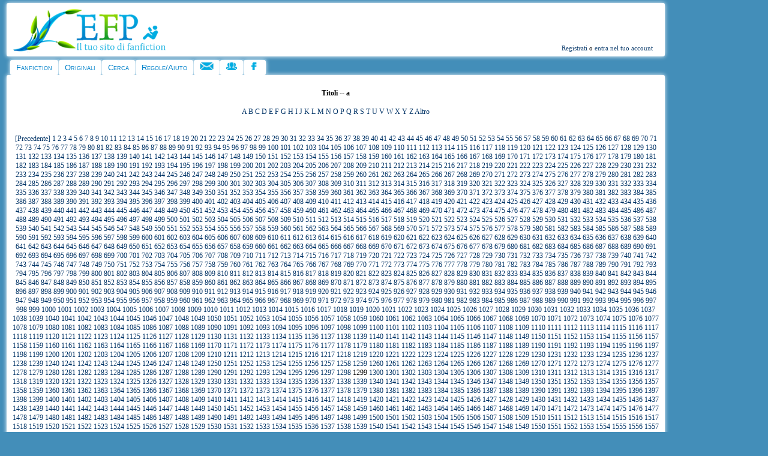

--- FILE ---
content_type: text/html
request_url: https://efpfanfic.net/titles.php?action=viewlist&let=a&offset=19470
body_size: 23190
content:
<!DOCTYPE html><html xmlns="http://www.w3.org/1999/xhtml" xmlns:fb="http://ogp.me/ns/fb#">
<head>
<meta http-equiv="Content-Type" content="text/html; charset=iso-8859-1" />
<link rel="stylesheet" href="/css/styleprim2012.css" type="text/css">
<link rel="stylesheet" type="text/css" media="only screen and (max-device-width: 480px)" href="/css/small-device.css" /><link rel="alternate" type="application/rss+xml" title="Ultime storie aggiornate" href="/rss/updated_stories.php">
<link rel="alternate" type="application/rss+xml" title="Ultime storie inserite" href="/rss/new_stories.php">
<link rel="alternate" type="application/rss+xml" title="Ultime news su EFP" href="/rss/news.php">
<link rel="image_src" href="/images/cat/avatar.png">
<link rel="shortcut icon" HREF="favicon.ico">

<script language="JavaScript">
<!--

function n_window(theurl)
{
	// set the width and height
	var the_width=400;
	var the_height=200;

	// set window position
	var from_top=20;
	var from_left=20;

	// set other attributes
	var has_toolbar='no';
	var has_location='no';
	var has_directories='no';
	var has_status='no';
	var has_menubar='no';
	var has_scrollbars='yes';
	var is_resizable='yes';

	// attributes put together
	var the_atts='width='+the_width+',height='+the_height+',top='+from_top+',screenY='+from_top+',left='+from_left+',screenX='+from_left;
	the_atts+=',toolbar='+has_toolbar+',location='+has_location+',directories='+has_directories+',status='+has_status;
	the_atts+=',menubar='+has_menubar+',scrollbars='+has_scrollbars+',resizable='+is_resizable;

	// open window
	window.open(theurl,'',the_atts);
}



function submit1()
{
	document.passwordform.email.value;
	return false;
}


function myopen(filename,windowname,properties)
{
	mywindow = window.open(filename,windowname,properties);
}


//-->
</script><script type="text/javascript">

  var _gaq = _gaq || [];
  _gaq.push(['_setAccount', 'UA-18735577-1']);
  _gaq.push(['_trackPageview']);

  (function() {
    var ga = document.createElement('script'); ga.type = 'text/javascript'; ga.async = true;
    ga.src = ('https:' == document.location.protocol ? 'https://ssl' : 'http://www') + '.google-analytics.com/ga.js';
    var s = document.getElementsByTagName('script')[0]; s.parentNode.insertBefore(ga, s);
  })();

</script><script src="/ckeditor/ckeditor.js"></script><script type="text/javascript" type="application/javascript" src="javascripts/jquery.js"></script><meta property="fb:admins" content="1262807563" /><script src="//tag.triboomedia.it/juice/3827" data-tda="TRO-efpfanficnet"></script><title>EFP Fanfiction</title> 
<meta name="DESCRIPTION" content="Sito di scrittura e lettura dedicato a fanfiction e storie originali. Racconti su Harry Potter, Naruto, One Direction, Personaggi Famosi, Dragon Ball, Final Fantasy, One Piece, Saint Seiya, Merlin e molti altri. Scrittura amatoriale, scrittura creativa." />
<meta name="keywords" content="narrativa, letteratura, scrittura, lettura, fanfiction, fanfic, fan fiction, anime, manga, fumetti, cartoni, libri, telefilm, serie tv, serie televisive, videogiochi, film, Harry Potter, Naruto, Dragon Ball, One Direction, Final Fantasy, One Piece, Merlin, racconti, storie, leggere, scrivere, scrittura amatoriale, fandom, scrittura creativa, pubblicare" />
<meta name="classification" content="narrativa, letteratura, scrittura, lettura, fanfiction, fanfic, fan fiction, anime, manga, fumetti, cartoni, libri, telefilm, serie tv, serie televisive, videogiochi, film, Harry Potter, Naruto, Dragon Ball, Final Fantasy, One Piece, Merlin, racconti, storie, leggere, scrivere, scrittura amatoriale, fandom, pubblicare" />
<meta property="og:title" content="EFP fanfiction"/>
<meta property="og:type" content="article"/>
<meta property="og:image" content="http://www.efpfanfic.net/images/cat/avatar.png"/>
<meta property="og:site_name" content="EFP"/>
<meta property="og:description" content="sito di scrittura e lettura dedicato a fanfiction, storie e racconti originali"/> 
</head>
<body>
<div id="wrap">
	<table cellspacing="0" cellpadding="0" width="100%">
	<tr><td valign="top">
	<div id="contentcolumn">
	<div class="innertube">	
<!DOCTYPE HTML PUBLIC "-//W3C//DTD HTML 4.01 Transitional//EN">
<html>
<head>
</head>
<body>
<div id="header">
	<div id="container1">
		<div id="logolink"><a href="/"><img src="/images/layout/logoprim.png" style="border: 0px none ; width: 280px; height: 77px;"></a></div>
	</div>
	<div id="account">
		<div id="secondmenu"> <a name="top"></a><a class="menu" href="newaccount.php">Registrati</a> o <a class="menu" href="user.php">entra nel tuo account</a>
		  </div>
		</div>
	</div>
<div id="cont2">
	<ul id="nav">
		<li class="first"> <a href="index.php">Fanfiction</a>
			<ul>
			<li><a href="categories.php?catid=1&amp;parentcatid=1">Anime/Manga</a></li>
			<li><a href="categories.php?catid=178&amp;parentcatid=178">Artisti Musicali</a></li>
			<li><a href="categories.php?catid=91&amp;parentcatid=91">Attori</a></li>
			<li><a href="categories.php?catid=4&amp;parentcatid=4">Crossover</a></li>
			<li><a href="categories.php?catid=69&amp;parentcatid=69">Film</a></li>
			<li><a href="categories.php?catid=76&amp;parentcatid=76">Fumetti/cartoni americani</a></li>
			<li><a href="categories.php?catid=77&amp;parentcatid=77">Fumetti/cartoni europei</a></li>
			<li><a href="categories.php?catid=882&amp;parentcatid=882">Giochi di ruolo</a></li>
			<li><a href="categories.php?catid=7&amp;parentcatid=7">Libri</a></li>
			<li><a href="categories.php?catid=44&amp;parentcatid=44">Serie TV</a></li>
			<li><a href="categories.php?catid=1453&amp;parentcatid=1453">Teatro e Musical</a></li>
			<li><a href="categories.php?catid=17&amp;parentcatid=17">Videogiochi</a></li>
			</ul>
		</li>
		<li class="main"> <a href="categories.php?catid=59&amp;parentcatid=59">Originali</a>
			<ul>
			<li><a href="categories.php?catid=241&amp;parentcatid=241">Avventura</a></li>
			<li><a href="categories.php?catid=184&amp;parentcatid=184">Azione</a></li>
			<li><a href="categories.php?catid=194&amp;parentcatid=194">Comico</a></li>
			<li><a href="categories.php?catid=192&amp;parentcatid=192">Commedia</a></li>
			<li><a href="categories.php?catid=195&amp;parentcatid=195">Drammatico</a></li>
			<li><a href="categories.php?catid=687&amp;parentcatid=687">Epico</a></li>
			<li><a href="categories.php?catid=182&amp;parentcatid=182">Fantascienza</a></li>
			<li><a href="categories.php?catid=189&amp;parentcatid=189">Fantasy</a></li>
			<li><a href="categories.php?catid=467&amp;parentcatid=467">Favola</a></li>
			<li><a href="categories.php?catid=193&amp;parentcatid=193">Generale</a></li>
			<li><a href="categories.php?catid=199&amp;parentcatid=199">Giallo</a></li>
			<li><a href="categories.php?catid=190&amp;parentcatid=190">Horror</a></li>
			<li><a href="categories.php?catid=185&amp;parentcatid=185">Introspettivo</a></li>
			<li><a href="categories.php?catid=242&amp;parentcatid=242">Noir</a></li>
			<li><a href="categories.php?catid=292&amp;parentcatid=292">Nonsense</a></li>
			<li><a href="categories.php?catid=112&amp;parentcatid=112">Poesia</a></li>
			<li><a href="categories.php?catid=183&amp;parentcatid=183">Romantico</a></li>
			<li><a href="categories.php?catid=690&amp;parentcatid=690">Soprannaturale</a></li>
			<li><a href="categories.php?catid=186&amp;parentcatid=186">Storico</a></li>
			<li><a href="categories.php?catid=191&amp;parentcatid=191">Thriller</a></li>
			</ul>
		</li>
		<li class="main"> <a href="searchnew.php">Cerca</a>
			<ul>
			<li class="icon storie"><a href="searchnew.php">Cerca</a></li>
			<li><a href="search.php?action=recent">Ultime storie</a></li>
			<li><a href="chosen.php?action=main">Storie scelte</a></li>
			</ul>
		</li>
		<li class="main"> <a href="regolamento.php">Regole/Aiuto</a>
			<ul>
			<li><a href="tds.php">Termini del Servizio</a></li>
			<li><a href="regolamento.php">Regolamento</a></li>
			<li><a href="help.php">FAQ</a></li>
			<li><a href="efp/guidahtml.html">Guida html</a></li>
			<li><a href="efp/guide.html#letturafic">Guida lettura storie</a></li>
			<li><a href="efp/guide.html#scelte">Guida storie scelte</a></li>
			</ul>
		</li>
		<li class="main"><a href="contatti.php"><img src="/images/layout/contatta.png" border="0" height="13" width="23"></a>
			<ul>
			<li><a href="contatti.php">Contatta l'amministrazione</a></li>
			</ul>
		</li>
		<li class="main"><a href="https://www.freeforumzone.com/f/4642/EFP/forum.aspx" target="_blank"><img src="/images/layout/forum.png" border="0" height="13" width="18"></a>
			<ul>
			<li><a href="https://www.freeforumzone.com/f/4642/EFP/forum.aspx"target="_blank">Forum</a></li>
			</ul>
		</li>
		<li class="main"><a href="https://www.facebook.com/efpfanfic" target="_blank"><img src="/images/layout/pagfacebook.png" border="0" height="13" width="17"></a>
			<ul>
			<li><a href="https://www.facebook.com/efpfanfic" target="_blank">EFP su Facebook</a></li>
			</ul>
		</li>
	</ul>
</div>


</body>
</html>
		
        <div id="corpo">
		
					<center><h4>Titoli -- a</h4><a href="titles.php?action=viewlist&let=A">A</a> <a href="titles.php?action=viewlist&let=B">B</a> <a href="titles.php?action=viewlist&let=C">C</a> <a href="titles.php?action=viewlist&let=D">D</a> <a href="titles.php?action=viewlist&let=E">E</a> <a href="titles.php?action=viewlist&let=F">F</a> <a href="titles.php?action=viewlist&let=G">G</a> <a href="titles.php?action=viewlist&let=H">H</a> <a href="titles.php?action=viewlist&let=I">I</a> <a href="titles.php?action=viewlist&let=J">J</a> <a href="titles.php?action=viewlist&let=K">K</a> <a href="titles.php?action=viewlist&let=L">L</a> <a href="titles.php?action=viewlist&let=M">M</a> <a href="titles.php?action=viewlist&let=N">N</a> <a href="titles.php?action=viewlist&let=O">O</a> <a href="titles.php?action=viewlist&let=P">P</a> <a href="titles.php?action=viewlist&let=Q">Q</a> <a href="titles.php?action=viewlist&let=R">R</a> <a href="titles.php?action=viewlist&let=S">S</a> <a href="titles.php?action=viewlist&let=T">T</a> <a href="titles.php?action=viewlist&let=U">U</a> <a href="titles.php?action=viewlist&let=V">V</a> <a href="titles.php?action=viewlist&let=W">W</a> <a href="titles.php?action=viewlist&let=X">X</a> <a href="titles.php?action=viewlist&let=Y">Y</a> <a href="titles.php?action=viewlist&let=Z">Z</a> <a href="titles.php?action=viewlist&let=Altro">Altro</a> </center><br><br><center><a href="titles.php?action=viewlist&let=a&offset=19455">[Precedente]</a> <a href="titles.php?action=viewlist&let=a&offset=0">1</a> <a href="titles.php?action=viewlist&let=a&offset=15">2</a> <a href="titles.php?action=viewlist&let=a&offset=30">3</a> <a href="titles.php?action=viewlist&let=a&offset=45">4</a> <a href="titles.php?action=viewlist&let=a&offset=60">5</a> <a href="titles.php?action=viewlist&let=a&offset=75">6</a> <a href="titles.php?action=viewlist&let=a&offset=90">7</a> <a href="titles.php?action=viewlist&let=a&offset=105">8</a> <a href="titles.php?action=viewlist&let=a&offset=120">9</a> <a href="titles.php?action=viewlist&let=a&offset=135">10</a> <a href="titles.php?action=viewlist&let=a&offset=150">11</a> <a href="titles.php?action=viewlist&let=a&offset=165">12</a> <a href="titles.php?action=viewlist&let=a&offset=180">13</a> <a href="titles.php?action=viewlist&let=a&offset=195">14</a> <a href="titles.php?action=viewlist&let=a&offset=210">15</a> <a href="titles.php?action=viewlist&let=a&offset=225">16</a> <a href="titles.php?action=viewlist&let=a&offset=240">17</a> <a href="titles.php?action=viewlist&let=a&offset=255">18</a> <a href="titles.php?action=viewlist&let=a&offset=270">19</a> <a href="titles.php?action=viewlist&let=a&offset=285">20</a> <a href="titles.php?action=viewlist&let=a&offset=300">21</a> <a href="titles.php?action=viewlist&let=a&offset=315">22</a> <a href="titles.php?action=viewlist&let=a&offset=330">23</a> <a href="titles.php?action=viewlist&let=a&offset=345">24</a> <a href="titles.php?action=viewlist&let=a&offset=360">25</a> <a href="titles.php?action=viewlist&let=a&offset=375">26</a> <a href="titles.php?action=viewlist&let=a&offset=390">27</a> <a href="titles.php?action=viewlist&let=a&offset=405">28</a> <a href="titles.php?action=viewlist&let=a&offset=420">29</a> <a href="titles.php?action=viewlist&let=a&offset=435">30</a> <a href="titles.php?action=viewlist&let=a&offset=450">31</a> <a href="titles.php?action=viewlist&let=a&offset=465">32</a> <a href="titles.php?action=viewlist&let=a&offset=480">33</a> <a href="titles.php?action=viewlist&let=a&offset=495">34</a> <a href="titles.php?action=viewlist&let=a&offset=510">35</a> <a href="titles.php?action=viewlist&let=a&offset=525">36</a> <a href="titles.php?action=viewlist&let=a&offset=540">37</a> <a href="titles.php?action=viewlist&let=a&offset=555">38</a> <a href="titles.php?action=viewlist&let=a&offset=570">39</a> <a href="titles.php?action=viewlist&let=a&offset=585">40</a> <a href="titles.php?action=viewlist&let=a&offset=600">41</a> <a href="titles.php?action=viewlist&let=a&offset=615">42</a> <a href="titles.php?action=viewlist&let=a&offset=630">43</a> <a href="titles.php?action=viewlist&let=a&offset=645">44</a> <a href="titles.php?action=viewlist&let=a&offset=660">45</a> <a href="titles.php?action=viewlist&let=a&offset=675">46</a> <a href="titles.php?action=viewlist&let=a&offset=690">47</a> <a href="titles.php?action=viewlist&let=a&offset=705">48</a> <a href="titles.php?action=viewlist&let=a&offset=720">49</a> <a href="titles.php?action=viewlist&let=a&offset=735">50</a> <a href="titles.php?action=viewlist&let=a&offset=750">51</a> <a href="titles.php?action=viewlist&let=a&offset=765">52</a> <a href="titles.php?action=viewlist&let=a&offset=780">53</a> <a href="titles.php?action=viewlist&let=a&offset=795">54</a> <a href="titles.php?action=viewlist&let=a&offset=810">55</a> <a href="titles.php?action=viewlist&let=a&offset=825">56</a> <a href="titles.php?action=viewlist&let=a&offset=840">57</a> <a href="titles.php?action=viewlist&let=a&offset=855">58</a> <a href="titles.php?action=viewlist&let=a&offset=870">59</a> <a href="titles.php?action=viewlist&let=a&offset=885">60</a> <a href="titles.php?action=viewlist&let=a&offset=900">61</a> <a href="titles.php?action=viewlist&let=a&offset=915">62</a> <a href="titles.php?action=viewlist&let=a&offset=930">63</a> <a href="titles.php?action=viewlist&let=a&offset=945">64</a> <a href="titles.php?action=viewlist&let=a&offset=960">65</a> <a href="titles.php?action=viewlist&let=a&offset=975">66</a> <a href="titles.php?action=viewlist&let=a&offset=990">67</a> <a href="titles.php?action=viewlist&let=a&offset=1005">68</a> <a href="titles.php?action=viewlist&let=a&offset=1020">69</a> <a href="titles.php?action=viewlist&let=a&offset=1035">70</a> <a href="titles.php?action=viewlist&let=a&offset=1050">71</a> <a href="titles.php?action=viewlist&let=a&offset=1065">72</a> <a href="titles.php?action=viewlist&let=a&offset=1080">73</a> <a href="titles.php?action=viewlist&let=a&offset=1095">74</a> <a href="titles.php?action=viewlist&let=a&offset=1110">75</a> <a href="titles.php?action=viewlist&let=a&offset=1125">76</a> <a href="titles.php?action=viewlist&let=a&offset=1140">77</a> <a href="titles.php?action=viewlist&let=a&offset=1155">78</a> <a href="titles.php?action=viewlist&let=a&offset=1170">79</a> <a href="titles.php?action=viewlist&let=a&offset=1185">80</a> <a href="titles.php?action=viewlist&let=a&offset=1200">81</a> <a href="titles.php?action=viewlist&let=a&offset=1215">82</a> <a href="titles.php?action=viewlist&let=a&offset=1230">83</a> <a href="titles.php?action=viewlist&let=a&offset=1245">84</a> <a href="titles.php?action=viewlist&let=a&offset=1260">85</a> <a href="titles.php?action=viewlist&let=a&offset=1275">86</a> <a href="titles.php?action=viewlist&let=a&offset=1290">87</a> <a href="titles.php?action=viewlist&let=a&offset=1305">88</a> <a href="titles.php?action=viewlist&let=a&offset=1320">89</a> <a href="titles.php?action=viewlist&let=a&offset=1335">90</a> <a href="titles.php?action=viewlist&let=a&offset=1350">91</a> <a href="titles.php?action=viewlist&let=a&offset=1365">92</a> <a href="titles.php?action=viewlist&let=a&offset=1380">93</a> <a href="titles.php?action=viewlist&let=a&offset=1395">94</a> <a href="titles.php?action=viewlist&let=a&offset=1410">95</a> <a href="titles.php?action=viewlist&let=a&offset=1425">96</a> <a href="titles.php?action=viewlist&let=a&offset=1440">97</a> <a href="titles.php?action=viewlist&let=a&offset=1455">98</a> <a href="titles.php?action=viewlist&let=a&offset=1470">99</a> <a href="titles.php?action=viewlist&let=a&offset=1485">100</a> <a href="titles.php?action=viewlist&let=a&offset=1500">101</a> <a href="titles.php?action=viewlist&let=a&offset=1515">102</a> <a href="titles.php?action=viewlist&let=a&offset=1530">103</a> <a href="titles.php?action=viewlist&let=a&offset=1545">104</a> <a href="titles.php?action=viewlist&let=a&offset=1560">105</a> <a href="titles.php?action=viewlist&let=a&offset=1575">106</a> <a href="titles.php?action=viewlist&let=a&offset=1590">107</a> <a href="titles.php?action=viewlist&let=a&offset=1605">108</a> <a href="titles.php?action=viewlist&let=a&offset=1620">109</a> <a href="titles.php?action=viewlist&let=a&offset=1635">110</a> <a href="titles.php?action=viewlist&let=a&offset=1650">111</a> <a href="titles.php?action=viewlist&let=a&offset=1665">112</a> <a href="titles.php?action=viewlist&let=a&offset=1680">113</a> <a href="titles.php?action=viewlist&let=a&offset=1695">114</a> <a href="titles.php?action=viewlist&let=a&offset=1710">115</a> <a href="titles.php?action=viewlist&let=a&offset=1725">116</a> <a href="titles.php?action=viewlist&let=a&offset=1740">117</a> <a href="titles.php?action=viewlist&let=a&offset=1755">118</a> <a href="titles.php?action=viewlist&let=a&offset=1770">119</a> <a href="titles.php?action=viewlist&let=a&offset=1785">120</a> <a href="titles.php?action=viewlist&let=a&offset=1800">121</a> <a href="titles.php?action=viewlist&let=a&offset=1815">122</a> <a href="titles.php?action=viewlist&let=a&offset=1830">123</a> <a href="titles.php?action=viewlist&let=a&offset=1845">124</a> <a href="titles.php?action=viewlist&let=a&offset=1860">125</a> <a href="titles.php?action=viewlist&let=a&offset=1875">126</a> <a href="titles.php?action=viewlist&let=a&offset=1890">127</a> <a href="titles.php?action=viewlist&let=a&offset=1905">128</a> <a href="titles.php?action=viewlist&let=a&offset=1920">129</a> <a href="titles.php?action=viewlist&let=a&offset=1935">130</a> <a href="titles.php?action=viewlist&let=a&offset=1950">131</a> <a href="titles.php?action=viewlist&let=a&offset=1965">132</a> <a href="titles.php?action=viewlist&let=a&offset=1980">133</a> <a href="titles.php?action=viewlist&let=a&offset=1995">134</a> <a href="titles.php?action=viewlist&let=a&offset=2010">135</a> <a href="titles.php?action=viewlist&let=a&offset=2025">136</a> <a href="titles.php?action=viewlist&let=a&offset=2040">137</a> <a href="titles.php?action=viewlist&let=a&offset=2055">138</a> <a href="titles.php?action=viewlist&let=a&offset=2070">139</a> <a href="titles.php?action=viewlist&let=a&offset=2085">140</a> <a href="titles.php?action=viewlist&let=a&offset=2100">141</a> <a href="titles.php?action=viewlist&let=a&offset=2115">142</a> <a href="titles.php?action=viewlist&let=a&offset=2130">143</a> <a href="titles.php?action=viewlist&let=a&offset=2145">144</a> <a href="titles.php?action=viewlist&let=a&offset=2160">145</a> <a href="titles.php?action=viewlist&let=a&offset=2175">146</a> <a href="titles.php?action=viewlist&let=a&offset=2190">147</a> <a href="titles.php?action=viewlist&let=a&offset=2205">148</a> <a href="titles.php?action=viewlist&let=a&offset=2220">149</a> <a href="titles.php?action=viewlist&let=a&offset=2235">150</a> <a href="titles.php?action=viewlist&let=a&offset=2250">151</a> <a href="titles.php?action=viewlist&let=a&offset=2265">152</a> <a href="titles.php?action=viewlist&let=a&offset=2280">153</a> <a href="titles.php?action=viewlist&let=a&offset=2295">154</a> <a href="titles.php?action=viewlist&let=a&offset=2310">155</a> <a href="titles.php?action=viewlist&let=a&offset=2325">156</a> <a href="titles.php?action=viewlist&let=a&offset=2340">157</a> <a href="titles.php?action=viewlist&let=a&offset=2355">158</a> <a href="titles.php?action=viewlist&let=a&offset=2370">159</a> <a href="titles.php?action=viewlist&let=a&offset=2385">160</a> <a href="titles.php?action=viewlist&let=a&offset=2400">161</a> <a href="titles.php?action=viewlist&let=a&offset=2415">162</a> <a href="titles.php?action=viewlist&let=a&offset=2430">163</a> <a href="titles.php?action=viewlist&let=a&offset=2445">164</a> <a href="titles.php?action=viewlist&let=a&offset=2460">165</a> <a href="titles.php?action=viewlist&let=a&offset=2475">166</a> <a href="titles.php?action=viewlist&let=a&offset=2490">167</a> <a href="titles.php?action=viewlist&let=a&offset=2505">168</a> <a href="titles.php?action=viewlist&let=a&offset=2520">169</a> <a href="titles.php?action=viewlist&let=a&offset=2535">170</a> <a href="titles.php?action=viewlist&let=a&offset=2550">171</a> <a href="titles.php?action=viewlist&let=a&offset=2565">172</a> <a href="titles.php?action=viewlist&let=a&offset=2580">173</a> <a href="titles.php?action=viewlist&let=a&offset=2595">174</a> <a href="titles.php?action=viewlist&let=a&offset=2610">175</a> <a href="titles.php?action=viewlist&let=a&offset=2625">176</a> <a href="titles.php?action=viewlist&let=a&offset=2640">177</a> <a href="titles.php?action=viewlist&let=a&offset=2655">178</a> <a href="titles.php?action=viewlist&let=a&offset=2670">179</a> <a href="titles.php?action=viewlist&let=a&offset=2685">180</a> <a href="titles.php?action=viewlist&let=a&offset=2700">181</a> <a href="titles.php?action=viewlist&let=a&offset=2715">182</a> <a href="titles.php?action=viewlist&let=a&offset=2730">183</a> <a href="titles.php?action=viewlist&let=a&offset=2745">184</a> <a href="titles.php?action=viewlist&let=a&offset=2760">185</a> <a href="titles.php?action=viewlist&let=a&offset=2775">186</a> <a href="titles.php?action=viewlist&let=a&offset=2790">187</a> <a href="titles.php?action=viewlist&let=a&offset=2805">188</a> <a href="titles.php?action=viewlist&let=a&offset=2820">189</a> <a href="titles.php?action=viewlist&let=a&offset=2835">190</a> <a href="titles.php?action=viewlist&let=a&offset=2850">191</a> <a href="titles.php?action=viewlist&let=a&offset=2865">192</a> <a href="titles.php?action=viewlist&let=a&offset=2880">193</a> <a href="titles.php?action=viewlist&let=a&offset=2895">194</a> <a href="titles.php?action=viewlist&let=a&offset=2910">195</a> <a href="titles.php?action=viewlist&let=a&offset=2925">196</a> <a href="titles.php?action=viewlist&let=a&offset=2940">197</a> <a href="titles.php?action=viewlist&let=a&offset=2955">198</a> <a href="titles.php?action=viewlist&let=a&offset=2970">199</a> <a href="titles.php?action=viewlist&let=a&offset=2985">200</a> <a href="titles.php?action=viewlist&let=a&offset=3000">201</a> <a href="titles.php?action=viewlist&let=a&offset=3015">202</a> <a href="titles.php?action=viewlist&let=a&offset=3030">203</a> <a href="titles.php?action=viewlist&let=a&offset=3045">204</a> <a href="titles.php?action=viewlist&let=a&offset=3060">205</a> <a href="titles.php?action=viewlist&let=a&offset=3075">206</a> <a href="titles.php?action=viewlist&let=a&offset=3090">207</a> <a href="titles.php?action=viewlist&let=a&offset=3105">208</a> <a href="titles.php?action=viewlist&let=a&offset=3120">209</a> <a href="titles.php?action=viewlist&let=a&offset=3135">210</a> <a href="titles.php?action=viewlist&let=a&offset=3150">211</a> <a href="titles.php?action=viewlist&let=a&offset=3165">212</a> <a href="titles.php?action=viewlist&let=a&offset=3180">213</a> <a href="titles.php?action=viewlist&let=a&offset=3195">214</a> <a href="titles.php?action=viewlist&let=a&offset=3210">215</a> <a href="titles.php?action=viewlist&let=a&offset=3225">216</a> <a href="titles.php?action=viewlist&let=a&offset=3240">217</a> <a href="titles.php?action=viewlist&let=a&offset=3255">218</a> <a href="titles.php?action=viewlist&let=a&offset=3270">219</a> <a href="titles.php?action=viewlist&let=a&offset=3285">220</a> <a href="titles.php?action=viewlist&let=a&offset=3300">221</a> <a href="titles.php?action=viewlist&let=a&offset=3315">222</a> <a href="titles.php?action=viewlist&let=a&offset=3330">223</a> <a href="titles.php?action=viewlist&let=a&offset=3345">224</a> <a href="titles.php?action=viewlist&let=a&offset=3360">225</a> <a href="titles.php?action=viewlist&let=a&offset=3375">226</a> <a href="titles.php?action=viewlist&let=a&offset=3390">227</a> <a href="titles.php?action=viewlist&let=a&offset=3405">228</a> <a href="titles.php?action=viewlist&let=a&offset=3420">229</a> <a href="titles.php?action=viewlist&let=a&offset=3435">230</a> <a href="titles.php?action=viewlist&let=a&offset=3450">231</a> <a href="titles.php?action=viewlist&let=a&offset=3465">232</a> <a href="titles.php?action=viewlist&let=a&offset=3480">233</a> <a href="titles.php?action=viewlist&let=a&offset=3495">234</a> <a href="titles.php?action=viewlist&let=a&offset=3510">235</a> <a href="titles.php?action=viewlist&let=a&offset=3525">236</a> <a href="titles.php?action=viewlist&let=a&offset=3540">237</a> <a href="titles.php?action=viewlist&let=a&offset=3555">238</a> <a href="titles.php?action=viewlist&let=a&offset=3570">239</a> <a href="titles.php?action=viewlist&let=a&offset=3585">240</a> <a href="titles.php?action=viewlist&let=a&offset=3600">241</a> <a href="titles.php?action=viewlist&let=a&offset=3615">242</a> <a href="titles.php?action=viewlist&let=a&offset=3630">243</a> <a href="titles.php?action=viewlist&let=a&offset=3645">244</a> <a href="titles.php?action=viewlist&let=a&offset=3660">245</a> <a href="titles.php?action=viewlist&let=a&offset=3675">246</a> <a href="titles.php?action=viewlist&let=a&offset=3690">247</a> <a href="titles.php?action=viewlist&let=a&offset=3705">248</a> <a href="titles.php?action=viewlist&let=a&offset=3720">249</a> <a href="titles.php?action=viewlist&let=a&offset=3735">250</a> <a href="titles.php?action=viewlist&let=a&offset=3750">251</a> <a href="titles.php?action=viewlist&let=a&offset=3765">252</a> <a href="titles.php?action=viewlist&let=a&offset=3780">253</a> <a href="titles.php?action=viewlist&let=a&offset=3795">254</a> <a href="titles.php?action=viewlist&let=a&offset=3810">255</a> <a href="titles.php?action=viewlist&let=a&offset=3825">256</a> <a href="titles.php?action=viewlist&let=a&offset=3840">257</a> <a href="titles.php?action=viewlist&let=a&offset=3855">258</a> <a href="titles.php?action=viewlist&let=a&offset=3870">259</a> <a href="titles.php?action=viewlist&let=a&offset=3885">260</a> <a href="titles.php?action=viewlist&let=a&offset=3900">261</a> <a href="titles.php?action=viewlist&let=a&offset=3915">262</a> <a href="titles.php?action=viewlist&let=a&offset=3930">263</a> <a href="titles.php?action=viewlist&let=a&offset=3945">264</a> <a href="titles.php?action=viewlist&let=a&offset=3960">265</a> <a href="titles.php?action=viewlist&let=a&offset=3975">266</a> <a href="titles.php?action=viewlist&let=a&offset=3990">267</a> <a href="titles.php?action=viewlist&let=a&offset=4005">268</a> <a href="titles.php?action=viewlist&let=a&offset=4020">269</a> <a href="titles.php?action=viewlist&let=a&offset=4035">270</a> <a href="titles.php?action=viewlist&let=a&offset=4050">271</a> <a href="titles.php?action=viewlist&let=a&offset=4065">272</a> <a href="titles.php?action=viewlist&let=a&offset=4080">273</a> <a href="titles.php?action=viewlist&let=a&offset=4095">274</a> <a href="titles.php?action=viewlist&let=a&offset=4110">275</a> <a href="titles.php?action=viewlist&let=a&offset=4125">276</a> <a href="titles.php?action=viewlist&let=a&offset=4140">277</a> <a href="titles.php?action=viewlist&let=a&offset=4155">278</a> <a href="titles.php?action=viewlist&let=a&offset=4170">279</a> <a href="titles.php?action=viewlist&let=a&offset=4185">280</a> <a href="titles.php?action=viewlist&let=a&offset=4200">281</a> <a href="titles.php?action=viewlist&let=a&offset=4215">282</a> <a href="titles.php?action=viewlist&let=a&offset=4230">283</a> <a href="titles.php?action=viewlist&let=a&offset=4245">284</a> <a href="titles.php?action=viewlist&let=a&offset=4260">285</a> <a href="titles.php?action=viewlist&let=a&offset=4275">286</a> <a href="titles.php?action=viewlist&let=a&offset=4290">287</a> <a href="titles.php?action=viewlist&let=a&offset=4305">288</a> <a href="titles.php?action=viewlist&let=a&offset=4320">289</a> <a href="titles.php?action=viewlist&let=a&offset=4335">290</a> <a href="titles.php?action=viewlist&let=a&offset=4350">291</a> <a href="titles.php?action=viewlist&let=a&offset=4365">292</a> <a href="titles.php?action=viewlist&let=a&offset=4380">293</a> <a href="titles.php?action=viewlist&let=a&offset=4395">294</a> <a href="titles.php?action=viewlist&let=a&offset=4410">295</a> <a href="titles.php?action=viewlist&let=a&offset=4425">296</a> <a href="titles.php?action=viewlist&let=a&offset=4440">297</a> <a href="titles.php?action=viewlist&let=a&offset=4455">298</a> <a href="titles.php?action=viewlist&let=a&offset=4470">299</a> <a href="titles.php?action=viewlist&let=a&offset=4485">300</a> <a href="titles.php?action=viewlist&let=a&offset=4500">301</a> <a href="titles.php?action=viewlist&let=a&offset=4515">302</a> <a href="titles.php?action=viewlist&let=a&offset=4530">303</a> <a href="titles.php?action=viewlist&let=a&offset=4545">304</a> <a href="titles.php?action=viewlist&let=a&offset=4560">305</a> <a href="titles.php?action=viewlist&let=a&offset=4575">306</a> <a href="titles.php?action=viewlist&let=a&offset=4590">307</a> <a href="titles.php?action=viewlist&let=a&offset=4605">308</a> <a href="titles.php?action=viewlist&let=a&offset=4620">309</a> <a href="titles.php?action=viewlist&let=a&offset=4635">310</a> <a href="titles.php?action=viewlist&let=a&offset=4650">311</a> <a href="titles.php?action=viewlist&let=a&offset=4665">312</a> <a href="titles.php?action=viewlist&let=a&offset=4680">313</a> <a href="titles.php?action=viewlist&let=a&offset=4695">314</a> <a href="titles.php?action=viewlist&let=a&offset=4710">315</a> <a href="titles.php?action=viewlist&let=a&offset=4725">316</a> <a href="titles.php?action=viewlist&let=a&offset=4740">317</a> <a href="titles.php?action=viewlist&let=a&offset=4755">318</a> <a href="titles.php?action=viewlist&let=a&offset=4770">319</a> <a href="titles.php?action=viewlist&let=a&offset=4785">320</a> <a href="titles.php?action=viewlist&let=a&offset=4800">321</a> <a href="titles.php?action=viewlist&let=a&offset=4815">322</a> <a href="titles.php?action=viewlist&let=a&offset=4830">323</a> <a href="titles.php?action=viewlist&let=a&offset=4845">324</a> <a href="titles.php?action=viewlist&let=a&offset=4860">325</a> <a href="titles.php?action=viewlist&let=a&offset=4875">326</a> <a href="titles.php?action=viewlist&let=a&offset=4890">327</a> <a href="titles.php?action=viewlist&let=a&offset=4905">328</a> <a href="titles.php?action=viewlist&let=a&offset=4920">329</a> <a href="titles.php?action=viewlist&let=a&offset=4935">330</a> <a href="titles.php?action=viewlist&let=a&offset=4950">331</a> <a href="titles.php?action=viewlist&let=a&offset=4965">332</a> <a href="titles.php?action=viewlist&let=a&offset=4980">333</a> <a href="titles.php?action=viewlist&let=a&offset=4995">334</a> <a href="titles.php?action=viewlist&let=a&offset=5010">335</a> <a href="titles.php?action=viewlist&let=a&offset=5025">336</a> <a href="titles.php?action=viewlist&let=a&offset=5040">337</a> <a href="titles.php?action=viewlist&let=a&offset=5055">338</a> <a href="titles.php?action=viewlist&let=a&offset=5070">339</a> <a href="titles.php?action=viewlist&let=a&offset=5085">340</a> <a href="titles.php?action=viewlist&let=a&offset=5100">341</a> <a href="titles.php?action=viewlist&let=a&offset=5115">342</a> <a href="titles.php?action=viewlist&let=a&offset=5130">343</a> <a href="titles.php?action=viewlist&let=a&offset=5145">344</a> <a href="titles.php?action=viewlist&let=a&offset=5160">345</a> <a href="titles.php?action=viewlist&let=a&offset=5175">346</a> <a href="titles.php?action=viewlist&let=a&offset=5190">347</a> <a href="titles.php?action=viewlist&let=a&offset=5205">348</a> <a href="titles.php?action=viewlist&let=a&offset=5220">349</a> <a href="titles.php?action=viewlist&let=a&offset=5235">350</a> <a href="titles.php?action=viewlist&let=a&offset=5250">351</a> <a href="titles.php?action=viewlist&let=a&offset=5265">352</a> <a href="titles.php?action=viewlist&let=a&offset=5280">353</a> <a href="titles.php?action=viewlist&let=a&offset=5295">354</a> <a href="titles.php?action=viewlist&let=a&offset=5310">355</a> <a href="titles.php?action=viewlist&let=a&offset=5325">356</a> <a href="titles.php?action=viewlist&let=a&offset=5340">357</a> <a href="titles.php?action=viewlist&let=a&offset=5355">358</a> <a href="titles.php?action=viewlist&let=a&offset=5370">359</a> <a href="titles.php?action=viewlist&let=a&offset=5385">360</a> <a href="titles.php?action=viewlist&let=a&offset=5400">361</a> <a href="titles.php?action=viewlist&let=a&offset=5415">362</a> <a href="titles.php?action=viewlist&let=a&offset=5430">363</a> <a href="titles.php?action=viewlist&let=a&offset=5445">364</a> <a href="titles.php?action=viewlist&let=a&offset=5460">365</a> <a href="titles.php?action=viewlist&let=a&offset=5475">366</a> <a href="titles.php?action=viewlist&let=a&offset=5490">367</a> <a href="titles.php?action=viewlist&let=a&offset=5505">368</a> <a href="titles.php?action=viewlist&let=a&offset=5520">369</a> <a href="titles.php?action=viewlist&let=a&offset=5535">370</a> <a href="titles.php?action=viewlist&let=a&offset=5550">371</a> <a href="titles.php?action=viewlist&let=a&offset=5565">372</a> <a href="titles.php?action=viewlist&let=a&offset=5580">373</a> <a href="titles.php?action=viewlist&let=a&offset=5595">374</a> <a href="titles.php?action=viewlist&let=a&offset=5610">375</a> <a href="titles.php?action=viewlist&let=a&offset=5625">376</a> <a href="titles.php?action=viewlist&let=a&offset=5640">377</a> <a href="titles.php?action=viewlist&let=a&offset=5655">378</a> <a href="titles.php?action=viewlist&let=a&offset=5670">379</a> <a href="titles.php?action=viewlist&let=a&offset=5685">380</a> <a href="titles.php?action=viewlist&let=a&offset=5700">381</a> <a href="titles.php?action=viewlist&let=a&offset=5715">382</a> <a href="titles.php?action=viewlist&let=a&offset=5730">383</a> <a href="titles.php?action=viewlist&let=a&offset=5745">384</a> <a href="titles.php?action=viewlist&let=a&offset=5760">385</a> <a href="titles.php?action=viewlist&let=a&offset=5775">386</a> <a href="titles.php?action=viewlist&let=a&offset=5790">387</a> <a href="titles.php?action=viewlist&let=a&offset=5805">388</a> <a href="titles.php?action=viewlist&let=a&offset=5820">389</a> <a href="titles.php?action=viewlist&let=a&offset=5835">390</a> <a href="titles.php?action=viewlist&let=a&offset=5850">391</a> <a href="titles.php?action=viewlist&let=a&offset=5865">392</a> <a href="titles.php?action=viewlist&let=a&offset=5880">393</a> <a href="titles.php?action=viewlist&let=a&offset=5895">394</a> <a href="titles.php?action=viewlist&let=a&offset=5910">395</a> <a href="titles.php?action=viewlist&let=a&offset=5925">396</a> <a href="titles.php?action=viewlist&let=a&offset=5940">397</a> <a href="titles.php?action=viewlist&let=a&offset=5955">398</a> <a href="titles.php?action=viewlist&let=a&offset=5970">399</a> <a href="titles.php?action=viewlist&let=a&offset=5985">400</a> <a href="titles.php?action=viewlist&let=a&offset=6000">401</a> <a href="titles.php?action=viewlist&let=a&offset=6015">402</a> <a href="titles.php?action=viewlist&let=a&offset=6030">403</a> <a href="titles.php?action=viewlist&let=a&offset=6045">404</a> <a href="titles.php?action=viewlist&let=a&offset=6060">405</a> <a href="titles.php?action=viewlist&let=a&offset=6075">406</a> <a href="titles.php?action=viewlist&let=a&offset=6090">407</a> <a href="titles.php?action=viewlist&let=a&offset=6105">408</a> <a href="titles.php?action=viewlist&let=a&offset=6120">409</a> <a href="titles.php?action=viewlist&let=a&offset=6135">410</a> <a href="titles.php?action=viewlist&let=a&offset=6150">411</a> <a href="titles.php?action=viewlist&let=a&offset=6165">412</a> <a href="titles.php?action=viewlist&let=a&offset=6180">413</a> <a href="titles.php?action=viewlist&let=a&offset=6195">414</a> <a href="titles.php?action=viewlist&let=a&offset=6210">415</a> <a href="titles.php?action=viewlist&let=a&offset=6225">416</a> <a href="titles.php?action=viewlist&let=a&offset=6240">417</a> <a href="titles.php?action=viewlist&let=a&offset=6255">418</a> <a href="titles.php?action=viewlist&let=a&offset=6270">419</a> <a href="titles.php?action=viewlist&let=a&offset=6285">420</a> <a href="titles.php?action=viewlist&let=a&offset=6300">421</a> <a href="titles.php?action=viewlist&let=a&offset=6315">422</a> <a href="titles.php?action=viewlist&let=a&offset=6330">423</a> <a href="titles.php?action=viewlist&let=a&offset=6345">424</a> <a href="titles.php?action=viewlist&let=a&offset=6360">425</a> <a href="titles.php?action=viewlist&let=a&offset=6375">426</a> <a href="titles.php?action=viewlist&let=a&offset=6390">427</a> <a href="titles.php?action=viewlist&let=a&offset=6405">428</a> <a href="titles.php?action=viewlist&let=a&offset=6420">429</a> <a href="titles.php?action=viewlist&let=a&offset=6435">430</a> <a href="titles.php?action=viewlist&let=a&offset=6450">431</a> <a href="titles.php?action=viewlist&let=a&offset=6465">432</a> <a href="titles.php?action=viewlist&let=a&offset=6480">433</a> <a href="titles.php?action=viewlist&let=a&offset=6495">434</a> <a href="titles.php?action=viewlist&let=a&offset=6510">435</a> <a href="titles.php?action=viewlist&let=a&offset=6525">436</a> <a href="titles.php?action=viewlist&let=a&offset=6540">437</a> <a href="titles.php?action=viewlist&let=a&offset=6555">438</a> <a href="titles.php?action=viewlist&let=a&offset=6570">439</a> <a href="titles.php?action=viewlist&let=a&offset=6585">440</a> <a href="titles.php?action=viewlist&let=a&offset=6600">441</a> <a href="titles.php?action=viewlist&let=a&offset=6615">442</a> <a href="titles.php?action=viewlist&let=a&offset=6630">443</a> <a href="titles.php?action=viewlist&let=a&offset=6645">444</a> <a href="titles.php?action=viewlist&let=a&offset=6660">445</a> <a href="titles.php?action=viewlist&let=a&offset=6675">446</a> <a href="titles.php?action=viewlist&let=a&offset=6690">447</a> <a href="titles.php?action=viewlist&let=a&offset=6705">448</a> <a href="titles.php?action=viewlist&let=a&offset=6720">449</a> <a href="titles.php?action=viewlist&let=a&offset=6735">450</a> <a href="titles.php?action=viewlist&let=a&offset=6750">451</a> <a href="titles.php?action=viewlist&let=a&offset=6765">452</a> <a href="titles.php?action=viewlist&let=a&offset=6780">453</a> <a href="titles.php?action=viewlist&let=a&offset=6795">454</a> <a href="titles.php?action=viewlist&let=a&offset=6810">455</a> <a href="titles.php?action=viewlist&let=a&offset=6825">456</a> <a href="titles.php?action=viewlist&let=a&offset=6840">457</a> <a href="titles.php?action=viewlist&let=a&offset=6855">458</a> <a href="titles.php?action=viewlist&let=a&offset=6870">459</a> <a href="titles.php?action=viewlist&let=a&offset=6885">460</a> <a href="titles.php?action=viewlist&let=a&offset=6900">461</a> <a href="titles.php?action=viewlist&let=a&offset=6915">462</a> <a href="titles.php?action=viewlist&let=a&offset=6930">463</a> <a href="titles.php?action=viewlist&let=a&offset=6945">464</a> <a href="titles.php?action=viewlist&let=a&offset=6960">465</a> <a href="titles.php?action=viewlist&let=a&offset=6975">466</a> <a href="titles.php?action=viewlist&let=a&offset=6990">467</a> <a href="titles.php?action=viewlist&let=a&offset=7005">468</a> <a href="titles.php?action=viewlist&let=a&offset=7020">469</a> <a href="titles.php?action=viewlist&let=a&offset=7035">470</a> <a href="titles.php?action=viewlist&let=a&offset=7050">471</a> <a href="titles.php?action=viewlist&let=a&offset=7065">472</a> <a href="titles.php?action=viewlist&let=a&offset=7080">473</a> <a href="titles.php?action=viewlist&let=a&offset=7095">474</a> <a href="titles.php?action=viewlist&let=a&offset=7110">475</a> <a href="titles.php?action=viewlist&let=a&offset=7125">476</a> <a href="titles.php?action=viewlist&let=a&offset=7140">477</a> <a href="titles.php?action=viewlist&let=a&offset=7155">478</a> <a href="titles.php?action=viewlist&let=a&offset=7170">479</a> <a href="titles.php?action=viewlist&let=a&offset=7185">480</a> <a href="titles.php?action=viewlist&let=a&offset=7200">481</a> <a href="titles.php?action=viewlist&let=a&offset=7215">482</a> <a href="titles.php?action=viewlist&let=a&offset=7230">483</a> <a href="titles.php?action=viewlist&let=a&offset=7245">484</a> <a href="titles.php?action=viewlist&let=a&offset=7260">485</a> <a href="titles.php?action=viewlist&let=a&offset=7275">486</a> <a href="titles.php?action=viewlist&let=a&offset=7290">487</a> <a href="titles.php?action=viewlist&let=a&offset=7305">488</a> <a href="titles.php?action=viewlist&let=a&offset=7320">489</a> <a href="titles.php?action=viewlist&let=a&offset=7335">490</a> <a href="titles.php?action=viewlist&let=a&offset=7350">491</a> <a href="titles.php?action=viewlist&let=a&offset=7365">492</a> <a href="titles.php?action=viewlist&let=a&offset=7380">493</a> <a href="titles.php?action=viewlist&let=a&offset=7395">494</a> <a href="titles.php?action=viewlist&let=a&offset=7410">495</a> <a href="titles.php?action=viewlist&let=a&offset=7425">496</a> <a href="titles.php?action=viewlist&let=a&offset=7440">497</a> <a href="titles.php?action=viewlist&let=a&offset=7455">498</a> <a href="titles.php?action=viewlist&let=a&offset=7470">499</a> <a href="titles.php?action=viewlist&let=a&offset=7485">500</a> <a href="titles.php?action=viewlist&let=a&offset=7500">501</a> <a href="titles.php?action=viewlist&let=a&offset=7515">502</a> <a href="titles.php?action=viewlist&let=a&offset=7530">503</a> <a href="titles.php?action=viewlist&let=a&offset=7545">504</a> <a href="titles.php?action=viewlist&let=a&offset=7560">505</a> <a href="titles.php?action=viewlist&let=a&offset=7575">506</a> <a href="titles.php?action=viewlist&let=a&offset=7590">507</a> <a href="titles.php?action=viewlist&let=a&offset=7605">508</a> <a href="titles.php?action=viewlist&let=a&offset=7620">509</a> <a href="titles.php?action=viewlist&let=a&offset=7635">510</a> <a href="titles.php?action=viewlist&let=a&offset=7650">511</a> <a href="titles.php?action=viewlist&let=a&offset=7665">512</a> <a href="titles.php?action=viewlist&let=a&offset=7680">513</a> <a href="titles.php?action=viewlist&let=a&offset=7695">514</a> <a href="titles.php?action=viewlist&let=a&offset=7710">515</a> <a href="titles.php?action=viewlist&let=a&offset=7725">516</a> <a href="titles.php?action=viewlist&let=a&offset=7740">517</a> <a href="titles.php?action=viewlist&let=a&offset=7755">518</a> <a href="titles.php?action=viewlist&let=a&offset=7770">519</a> <a href="titles.php?action=viewlist&let=a&offset=7785">520</a> <a href="titles.php?action=viewlist&let=a&offset=7800">521</a> <a href="titles.php?action=viewlist&let=a&offset=7815">522</a> <a href="titles.php?action=viewlist&let=a&offset=7830">523</a> <a href="titles.php?action=viewlist&let=a&offset=7845">524</a> <a href="titles.php?action=viewlist&let=a&offset=7860">525</a> <a href="titles.php?action=viewlist&let=a&offset=7875">526</a> <a href="titles.php?action=viewlist&let=a&offset=7890">527</a> <a href="titles.php?action=viewlist&let=a&offset=7905">528</a> <a href="titles.php?action=viewlist&let=a&offset=7920">529</a> <a href="titles.php?action=viewlist&let=a&offset=7935">530</a> <a href="titles.php?action=viewlist&let=a&offset=7950">531</a> <a href="titles.php?action=viewlist&let=a&offset=7965">532</a> <a href="titles.php?action=viewlist&let=a&offset=7980">533</a> <a href="titles.php?action=viewlist&let=a&offset=7995">534</a> <a href="titles.php?action=viewlist&let=a&offset=8010">535</a> <a href="titles.php?action=viewlist&let=a&offset=8025">536</a> <a href="titles.php?action=viewlist&let=a&offset=8040">537</a> <a href="titles.php?action=viewlist&let=a&offset=8055">538</a> <a href="titles.php?action=viewlist&let=a&offset=8070">539</a> <a href="titles.php?action=viewlist&let=a&offset=8085">540</a> <a href="titles.php?action=viewlist&let=a&offset=8100">541</a> <a href="titles.php?action=viewlist&let=a&offset=8115">542</a> <a href="titles.php?action=viewlist&let=a&offset=8130">543</a> <a href="titles.php?action=viewlist&let=a&offset=8145">544</a> <a href="titles.php?action=viewlist&let=a&offset=8160">545</a> <a href="titles.php?action=viewlist&let=a&offset=8175">546</a> <a href="titles.php?action=viewlist&let=a&offset=8190">547</a> <a href="titles.php?action=viewlist&let=a&offset=8205">548</a> <a href="titles.php?action=viewlist&let=a&offset=8220">549</a> <a href="titles.php?action=viewlist&let=a&offset=8235">550</a> <a href="titles.php?action=viewlist&let=a&offset=8250">551</a> <a href="titles.php?action=viewlist&let=a&offset=8265">552</a> <a href="titles.php?action=viewlist&let=a&offset=8280">553</a> <a href="titles.php?action=viewlist&let=a&offset=8295">554</a> <a href="titles.php?action=viewlist&let=a&offset=8310">555</a> <a href="titles.php?action=viewlist&let=a&offset=8325">556</a> <a href="titles.php?action=viewlist&let=a&offset=8340">557</a> <a href="titles.php?action=viewlist&let=a&offset=8355">558</a> <a href="titles.php?action=viewlist&let=a&offset=8370">559</a> <a href="titles.php?action=viewlist&let=a&offset=8385">560</a> <a href="titles.php?action=viewlist&let=a&offset=8400">561</a> <a href="titles.php?action=viewlist&let=a&offset=8415">562</a> <a href="titles.php?action=viewlist&let=a&offset=8430">563</a> <a href="titles.php?action=viewlist&let=a&offset=8445">564</a> <a href="titles.php?action=viewlist&let=a&offset=8460">565</a> <a href="titles.php?action=viewlist&let=a&offset=8475">566</a> <a href="titles.php?action=viewlist&let=a&offset=8490">567</a> <a href="titles.php?action=viewlist&let=a&offset=8505">568</a> <a href="titles.php?action=viewlist&let=a&offset=8520">569</a> <a href="titles.php?action=viewlist&let=a&offset=8535">570</a> <a href="titles.php?action=viewlist&let=a&offset=8550">571</a> <a href="titles.php?action=viewlist&let=a&offset=8565">572</a> <a href="titles.php?action=viewlist&let=a&offset=8580">573</a> <a href="titles.php?action=viewlist&let=a&offset=8595">574</a> <a href="titles.php?action=viewlist&let=a&offset=8610">575</a> <a href="titles.php?action=viewlist&let=a&offset=8625">576</a> <a href="titles.php?action=viewlist&let=a&offset=8640">577</a> <a href="titles.php?action=viewlist&let=a&offset=8655">578</a> <a href="titles.php?action=viewlist&let=a&offset=8670">579</a> <a href="titles.php?action=viewlist&let=a&offset=8685">580</a> <a href="titles.php?action=viewlist&let=a&offset=8700">581</a> <a href="titles.php?action=viewlist&let=a&offset=8715">582</a> <a href="titles.php?action=viewlist&let=a&offset=8730">583</a> <a href="titles.php?action=viewlist&let=a&offset=8745">584</a> <a href="titles.php?action=viewlist&let=a&offset=8760">585</a> <a href="titles.php?action=viewlist&let=a&offset=8775">586</a> <a href="titles.php?action=viewlist&let=a&offset=8790">587</a> <a href="titles.php?action=viewlist&let=a&offset=8805">588</a> <a href="titles.php?action=viewlist&let=a&offset=8820">589</a> <a href="titles.php?action=viewlist&let=a&offset=8835">590</a> <a href="titles.php?action=viewlist&let=a&offset=8850">591</a> <a href="titles.php?action=viewlist&let=a&offset=8865">592</a> <a href="titles.php?action=viewlist&let=a&offset=8880">593</a> <a href="titles.php?action=viewlist&let=a&offset=8895">594</a> <a href="titles.php?action=viewlist&let=a&offset=8910">595</a> <a href="titles.php?action=viewlist&let=a&offset=8925">596</a> <a href="titles.php?action=viewlist&let=a&offset=8940">597</a> <a href="titles.php?action=viewlist&let=a&offset=8955">598</a> <a href="titles.php?action=viewlist&let=a&offset=8970">599</a> <a href="titles.php?action=viewlist&let=a&offset=8985">600</a> <a href="titles.php?action=viewlist&let=a&offset=9000">601</a> <a href="titles.php?action=viewlist&let=a&offset=9015">602</a> <a href="titles.php?action=viewlist&let=a&offset=9030">603</a> <a href="titles.php?action=viewlist&let=a&offset=9045">604</a> <a href="titles.php?action=viewlist&let=a&offset=9060">605</a> <a href="titles.php?action=viewlist&let=a&offset=9075">606</a> <a href="titles.php?action=viewlist&let=a&offset=9090">607</a> <a href="titles.php?action=viewlist&let=a&offset=9105">608</a> <a href="titles.php?action=viewlist&let=a&offset=9120">609</a> <a href="titles.php?action=viewlist&let=a&offset=9135">610</a> <a href="titles.php?action=viewlist&let=a&offset=9150">611</a> <a href="titles.php?action=viewlist&let=a&offset=9165">612</a> <a href="titles.php?action=viewlist&let=a&offset=9180">613</a> <a href="titles.php?action=viewlist&let=a&offset=9195">614</a> <a href="titles.php?action=viewlist&let=a&offset=9210">615</a> <a href="titles.php?action=viewlist&let=a&offset=9225">616</a> <a href="titles.php?action=viewlist&let=a&offset=9240">617</a> <a href="titles.php?action=viewlist&let=a&offset=9255">618</a> <a href="titles.php?action=viewlist&let=a&offset=9270">619</a> <a href="titles.php?action=viewlist&let=a&offset=9285">620</a> <a href="titles.php?action=viewlist&let=a&offset=9300">621</a> <a href="titles.php?action=viewlist&let=a&offset=9315">622</a> <a href="titles.php?action=viewlist&let=a&offset=9330">623</a> <a href="titles.php?action=viewlist&let=a&offset=9345">624</a> <a href="titles.php?action=viewlist&let=a&offset=9360">625</a> <a href="titles.php?action=viewlist&let=a&offset=9375">626</a> <a href="titles.php?action=viewlist&let=a&offset=9390">627</a> <a href="titles.php?action=viewlist&let=a&offset=9405">628</a> <a href="titles.php?action=viewlist&let=a&offset=9420">629</a> <a href="titles.php?action=viewlist&let=a&offset=9435">630</a> <a href="titles.php?action=viewlist&let=a&offset=9450">631</a> <a href="titles.php?action=viewlist&let=a&offset=9465">632</a> <a href="titles.php?action=viewlist&let=a&offset=9480">633</a> <a href="titles.php?action=viewlist&let=a&offset=9495">634</a> <a href="titles.php?action=viewlist&let=a&offset=9510">635</a> <a href="titles.php?action=viewlist&let=a&offset=9525">636</a> <a href="titles.php?action=viewlist&let=a&offset=9540">637</a> <a href="titles.php?action=viewlist&let=a&offset=9555">638</a> <a href="titles.php?action=viewlist&let=a&offset=9570">639</a> <a href="titles.php?action=viewlist&let=a&offset=9585">640</a> <a href="titles.php?action=viewlist&let=a&offset=9600">641</a> <a href="titles.php?action=viewlist&let=a&offset=9615">642</a> <a href="titles.php?action=viewlist&let=a&offset=9630">643</a> <a href="titles.php?action=viewlist&let=a&offset=9645">644</a> <a href="titles.php?action=viewlist&let=a&offset=9660">645</a> <a href="titles.php?action=viewlist&let=a&offset=9675">646</a> <a href="titles.php?action=viewlist&let=a&offset=9690">647</a> <a href="titles.php?action=viewlist&let=a&offset=9705">648</a> <a href="titles.php?action=viewlist&let=a&offset=9720">649</a> <a href="titles.php?action=viewlist&let=a&offset=9735">650</a> <a href="titles.php?action=viewlist&let=a&offset=9750">651</a> <a href="titles.php?action=viewlist&let=a&offset=9765">652</a> <a href="titles.php?action=viewlist&let=a&offset=9780">653</a> <a href="titles.php?action=viewlist&let=a&offset=9795">654</a> <a href="titles.php?action=viewlist&let=a&offset=9810">655</a> <a href="titles.php?action=viewlist&let=a&offset=9825">656</a> <a href="titles.php?action=viewlist&let=a&offset=9840">657</a> <a href="titles.php?action=viewlist&let=a&offset=9855">658</a> <a href="titles.php?action=viewlist&let=a&offset=9870">659</a> <a href="titles.php?action=viewlist&let=a&offset=9885">660</a> <a href="titles.php?action=viewlist&let=a&offset=9900">661</a> <a href="titles.php?action=viewlist&let=a&offset=9915">662</a> <a href="titles.php?action=viewlist&let=a&offset=9930">663</a> <a href="titles.php?action=viewlist&let=a&offset=9945">664</a> <a href="titles.php?action=viewlist&let=a&offset=9960">665</a> <a href="titles.php?action=viewlist&let=a&offset=9975">666</a> <a href="titles.php?action=viewlist&let=a&offset=9990">667</a> <a href="titles.php?action=viewlist&let=a&offset=10005">668</a> <a href="titles.php?action=viewlist&let=a&offset=10020">669</a> <a href="titles.php?action=viewlist&let=a&offset=10035">670</a> <a href="titles.php?action=viewlist&let=a&offset=10050">671</a> <a href="titles.php?action=viewlist&let=a&offset=10065">672</a> <a href="titles.php?action=viewlist&let=a&offset=10080">673</a> <a href="titles.php?action=viewlist&let=a&offset=10095">674</a> <a href="titles.php?action=viewlist&let=a&offset=10110">675</a> <a href="titles.php?action=viewlist&let=a&offset=10125">676</a> <a href="titles.php?action=viewlist&let=a&offset=10140">677</a> <a href="titles.php?action=viewlist&let=a&offset=10155">678</a> <a href="titles.php?action=viewlist&let=a&offset=10170">679</a> <a href="titles.php?action=viewlist&let=a&offset=10185">680</a> <a href="titles.php?action=viewlist&let=a&offset=10200">681</a> <a href="titles.php?action=viewlist&let=a&offset=10215">682</a> <a href="titles.php?action=viewlist&let=a&offset=10230">683</a> <a href="titles.php?action=viewlist&let=a&offset=10245">684</a> <a href="titles.php?action=viewlist&let=a&offset=10260">685</a> <a href="titles.php?action=viewlist&let=a&offset=10275">686</a> <a href="titles.php?action=viewlist&let=a&offset=10290">687</a> <a href="titles.php?action=viewlist&let=a&offset=10305">688</a> <a href="titles.php?action=viewlist&let=a&offset=10320">689</a> <a href="titles.php?action=viewlist&let=a&offset=10335">690</a> <a href="titles.php?action=viewlist&let=a&offset=10350">691</a> <a href="titles.php?action=viewlist&let=a&offset=10365">692</a> <a href="titles.php?action=viewlist&let=a&offset=10380">693</a> <a href="titles.php?action=viewlist&let=a&offset=10395">694</a> <a href="titles.php?action=viewlist&let=a&offset=10410">695</a> <a href="titles.php?action=viewlist&let=a&offset=10425">696</a> <a href="titles.php?action=viewlist&let=a&offset=10440">697</a> <a href="titles.php?action=viewlist&let=a&offset=10455">698</a> <a href="titles.php?action=viewlist&let=a&offset=10470">699</a> <a href="titles.php?action=viewlist&let=a&offset=10485">700</a> <a href="titles.php?action=viewlist&let=a&offset=10500">701</a> <a href="titles.php?action=viewlist&let=a&offset=10515">702</a> <a href="titles.php?action=viewlist&let=a&offset=10530">703</a> <a href="titles.php?action=viewlist&let=a&offset=10545">704</a> <a href="titles.php?action=viewlist&let=a&offset=10560">705</a> <a href="titles.php?action=viewlist&let=a&offset=10575">706</a> <a href="titles.php?action=viewlist&let=a&offset=10590">707</a> <a href="titles.php?action=viewlist&let=a&offset=10605">708</a> <a href="titles.php?action=viewlist&let=a&offset=10620">709</a> <a href="titles.php?action=viewlist&let=a&offset=10635">710</a> <a href="titles.php?action=viewlist&let=a&offset=10650">711</a> <a href="titles.php?action=viewlist&let=a&offset=10665">712</a> <a href="titles.php?action=viewlist&let=a&offset=10680">713</a> <a href="titles.php?action=viewlist&let=a&offset=10695">714</a> <a href="titles.php?action=viewlist&let=a&offset=10710">715</a> <a href="titles.php?action=viewlist&let=a&offset=10725">716</a> <a href="titles.php?action=viewlist&let=a&offset=10740">717</a> <a href="titles.php?action=viewlist&let=a&offset=10755">718</a> <a href="titles.php?action=viewlist&let=a&offset=10770">719</a> <a href="titles.php?action=viewlist&let=a&offset=10785">720</a> <a href="titles.php?action=viewlist&let=a&offset=10800">721</a> <a href="titles.php?action=viewlist&let=a&offset=10815">722</a> <a href="titles.php?action=viewlist&let=a&offset=10830">723</a> <a href="titles.php?action=viewlist&let=a&offset=10845">724</a> <a href="titles.php?action=viewlist&let=a&offset=10860">725</a> <a href="titles.php?action=viewlist&let=a&offset=10875">726</a> <a href="titles.php?action=viewlist&let=a&offset=10890">727</a> <a href="titles.php?action=viewlist&let=a&offset=10905">728</a> <a href="titles.php?action=viewlist&let=a&offset=10920">729</a> <a href="titles.php?action=viewlist&let=a&offset=10935">730</a> <a href="titles.php?action=viewlist&let=a&offset=10950">731</a> <a href="titles.php?action=viewlist&let=a&offset=10965">732</a> <a href="titles.php?action=viewlist&let=a&offset=10980">733</a> <a href="titles.php?action=viewlist&let=a&offset=10995">734</a> <a href="titles.php?action=viewlist&let=a&offset=11010">735</a> <a href="titles.php?action=viewlist&let=a&offset=11025">736</a> <a href="titles.php?action=viewlist&let=a&offset=11040">737</a> <a href="titles.php?action=viewlist&let=a&offset=11055">738</a> <a href="titles.php?action=viewlist&let=a&offset=11070">739</a> <a href="titles.php?action=viewlist&let=a&offset=11085">740</a> <a href="titles.php?action=viewlist&let=a&offset=11100">741</a> <a href="titles.php?action=viewlist&let=a&offset=11115">742</a> <a href="titles.php?action=viewlist&let=a&offset=11130">743</a> <a href="titles.php?action=viewlist&let=a&offset=11145">744</a> <a href="titles.php?action=viewlist&let=a&offset=11160">745</a> <a href="titles.php?action=viewlist&let=a&offset=11175">746</a> <a href="titles.php?action=viewlist&let=a&offset=11190">747</a> <a href="titles.php?action=viewlist&let=a&offset=11205">748</a> <a href="titles.php?action=viewlist&let=a&offset=11220">749</a> <a href="titles.php?action=viewlist&let=a&offset=11235">750</a> <a href="titles.php?action=viewlist&let=a&offset=11250">751</a> <a href="titles.php?action=viewlist&let=a&offset=11265">752</a> <a href="titles.php?action=viewlist&let=a&offset=11280">753</a> <a href="titles.php?action=viewlist&let=a&offset=11295">754</a> <a href="titles.php?action=viewlist&let=a&offset=11310">755</a> <a href="titles.php?action=viewlist&let=a&offset=11325">756</a> <a href="titles.php?action=viewlist&let=a&offset=11340">757</a> <a href="titles.php?action=viewlist&let=a&offset=11355">758</a> <a href="titles.php?action=viewlist&let=a&offset=11370">759</a> <a href="titles.php?action=viewlist&let=a&offset=11385">760</a> <a href="titles.php?action=viewlist&let=a&offset=11400">761</a> <a href="titles.php?action=viewlist&let=a&offset=11415">762</a> <a href="titles.php?action=viewlist&let=a&offset=11430">763</a> <a href="titles.php?action=viewlist&let=a&offset=11445">764</a> <a href="titles.php?action=viewlist&let=a&offset=11460">765</a> <a href="titles.php?action=viewlist&let=a&offset=11475">766</a> <a href="titles.php?action=viewlist&let=a&offset=11490">767</a> <a href="titles.php?action=viewlist&let=a&offset=11505">768</a> <a href="titles.php?action=viewlist&let=a&offset=11520">769</a> <a href="titles.php?action=viewlist&let=a&offset=11535">770</a> <a href="titles.php?action=viewlist&let=a&offset=11550">771</a> <a href="titles.php?action=viewlist&let=a&offset=11565">772</a> <a href="titles.php?action=viewlist&let=a&offset=11580">773</a> <a href="titles.php?action=viewlist&let=a&offset=11595">774</a> <a href="titles.php?action=viewlist&let=a&offset=11610">775</a> <a href="titles.php?action=viewlist&let=a&offset=11625">776</a> <a href="titles.php?action=viewlist&let=a&offset=11640">777</a> <a href="titles.php?action=viewlist&let=a&offset=11655">778</a> <a href="titles.php?action=viewlist&let=a&offset=11670">779</a> <a href="titles.php?action=viewlist&let=a&offset=11685">780</a> <a href="titles.php?action=viewlist&let=a&offset=11700">781</a> <a href="titles.php?action=viewlist&let=a&offset=11715">782</a> <a href="titles.php?action=viewlist&let=a&offset=11730">783</a> <a href="titles.php?action=viewlist&let=a&offset=11745">784</a> <a href="titles.php?action=viewlist&let=a&offset=11760">785</a> <a href="titles.php?action=viewlist&let=a&offset=11775">786</a> <a href="titles.php?action=viewlist&let=a&offset=11790">787</a> <a href="titles.php?action=viewlist&let=a&offset=11805">788</a> <a href="titles.php?action=viewlist&let=a&offset=11820">789</a> <a href="titles.php?action=viewlist&let=a&offset=11835">790</a> <a href="titles.php?action=viewlist&let=a&offset=11850">791</a> <a href="titles.php?action=viewlist&let=a&offset=11865">792</a> <a href="titles.php?action=viewlist&let=a&offset=11880">793</a> <a href="titles.php?action=viewlist&let=a&offset=11895">794</a> <a href="titles.php?action=viewlist&let=a&offset=11910">795</a> <a href="titles.php?action=viewlist&let=a&offset=11925">796</a> <a href="titles.php?action=viewlist&let=a&offset=11940">797</a> <a href="titles.php?action=viewlist&let=a&offset=11955">798</a> <a href="titles.php?action=viewlist&let=a&offset=11970">799</a> <a href="titles.php?action=viewlist&let=a&offset=11985">800</a> <a href="titles.php?action=viewlist&let=a&offset=12000">801</a> <a href="titles.php?action=viewlist&let=a&offset=12015">802</a> <a href="titles.php?action=viewlist&let=a&offset=12030">803</a> <a href="titles.php?action=viewlist&let=a&offset=12045">804</a> <a href="titles.php?action=viewlist&let=a&offset=12060">805</a> <a href="titles.php?action=viewlist&let=a&offset=12075">806</a> <a href="titles.php?action=viewlist&let=a&offset=12090">807</a> <a href="titles.php?action=viewlist&let=a&offset=12105">808</a> <a href="titles.php?action=viewlist&let=a&offset=12120">809</a> <a href="titles.php?action=viewlist&let=a&offset=12135">810</a> <a href="titles.php?action=viewlist&let=a&offset=12150">811</a> <a href="titles.php?action=viewlist&let=a&offset=12165">812</a> <a href="titles.php?action=viewlist&let=a&offset=12180">813</a> <a href="titles.php?action=viewlist&let=a&offset=12195">814</a> <a href="titles.php?action=viewlist&let=a&offset=12210">815</a> <a href="titles.php?action=viewlist&let=a&offset=12225">816</a> <a href="titles.php?action=viewlist&let=a&offset=12240">817</a> <a href="titles.php?action=viewlist&let=a&offset=12255">818</a> <a href="titles.php?action=viewlist&let=a&offset=12270">819</a> <a href="titles.php?action=viewlist&let=a&offset=12285">820</a> <a href="titles.php?action=viewlist&let=a&offset=12300">821</a> <a href="titles.php?action=viewlist&let=a&offset=12315">822</a> <a href="titles.php?action=viewlist&let=a&offset=12330">823</a> <a href="titles.php?action=viewlist&let=a&offset=12345">824</a> <a href="titles.php?action=viewlist&let=a&offset=12360">825</a> <a href="titles.php?action=viewlist&let=a&offset=12375">826</a> <a href="titles.php?action=viewlist&let=a&offset=12390">827</a> <a href="titles.php?action=viewlist&let=a&offset=12405">828</a> <a href="titles.php?action=viewlist&let=a&offset=12420">829</a> <a href="titles.php?action=viewlist&let=a&offset=12435">830</a> <a href="titles.php?action=viewlist&let=a&offset=12450">831</a> <a href="titles.php?action=viewlist&let=a&offset=12465">832</a> <a href="titles.php?action=viewlist&let=a&offset=12480">833</a> <a href="titles.php?action=viewlist&let=a&offset=12495">834</a> <a href="titles.php?action=viewlist&let=a&offset=12510">835</a> <a href="titles.php?action=viewlist&let=a&offset=12525">836</a> <a href="titles.php?action=viewlist&let=a&offset=12540">837</a> <a href="titles.php?action=viewlist&let=a&offset=12555">838</a> <a href="titles.php?action=viewlist&let=a&offset=12570">839</a> <a href="titles.php?action=viewlist&let=a&offset=12585">840</a> <a href="titles.php?action=viewlist&let=a&offset=12600">841</a> <a href="titles.php?action=viewlist&let=a&offset=12615">842</a> <a href="titles.php?action=viewlist&let=a&offset=12630">843</a> <a href="titles.php?action=viewlist&let=a&offset=12645">844</a> <a href="titles.php?action=viewlist&let=a&offset=12660">845</a> <a href="titles.php?action=viewlist&let=a&offset=12675">846</a> <a href="titles.php?action=viewlist&let=a&offset=12690">847</a> <a href="titles.php?action=viewlist&let=a&offset=12705">848</a> <a href="titles.php?action=viewlist&let=a&offset=12720">849</a> <a href="titles.php?action=viewlist&let=a&offset=12735">850</a> <a href="titles.php?action=viewlist&let=a&offset=12750">851</a> <a href="titles.php?action=viewlist&let=a&offset=12765">852</a> <a href="titles.php?action=viewlist&let=a&offset=12780">853</a> <a href="titles.php?action=viewlist&let=a&offset=12795">854</a> <a href="titles.php?action=viewlist&let=a&offset=12810">855</a> <a href="titles.php?action=viewlist&let=a&offset=12825">856</a> <a href="titles.php?action=viewlist&let=a&offset=12840">857</a> <a href="titles.php?action=viewlist&let=a&offset=12855">858</a> <a href="titles.php?action=viewlist&let=a&offset=12870">859</a> <a href="titles.php?action=viewlist&let=a&offset=12885">860</a> <a href="titles.php?action=viewlist&let=a&offset=12900">861</a> <a href="titles.php?action=viewlist&let=a&offset=12915">862</a> <a href="titles.php?action=viewlist&let=a&offset=12930">863</a> <a href="titles.php?action=viewlist&let=a&offset=12945">864</a> <a href="titles.php?action=viewlist&let=a&offset=12960">865</a> <a href="titles.php?action=viewlist&let=a&offset=12975">866</a> <a href="titles.php?action=viewlist&let=a&offset=12990">867</a> <a href="titles.php?action=viewlist&let=a&offset=13005">868</a> <a href="titles.php?action=viewlist&let=a&offset=13020">869</a> <a href="titles.php?action=viewlist&let=a&offset=13035">870</a> <a href="titles.php?action=viewlist&let=a&offset=13050">871</a> <a href="titles.php?action=viewlist&let=a&offset=13065">872</a> <a href="titles.php?action=viewlist&let=a&offset=13080">873</a> <a href="titles.php?action=viewlist&let=a&offset=13095">874</a> <a href="titles.php?action=viewlist&let=a&offset=13110">875</a> <a href="titles.php?action=viewlist&let=a&offset=13125">876</a> <a href="titles.php?action=viewlist&let=a&offset=13140">877</a> <a href="titles.php?action=viewlist&let=a&offset=13155">878</a> <a href="titles.php?action=viewlist&let=a&offset=13170">879</a> <a href="titles.php?action=viewlist&let=a&offset=13185">880</a> <a href="titles.php?action=viewlist&let=a&offset=13200">881</a> <a href="titles.php?action=viewlist&let=a&offset=13215">882</a> <a href="titles.php?action=viewlist&let=a&offset=13230">883</a> <a href="titles.php?action=viewlist&let=a&offset=13245">884</a> <a href="titles.php?action=viewlist&let=a&offset=13260">885</a> <a href="titles.php?action=viewlist&let=a&offset=13275">886</a> <a href="titles.php?action=viewlist&let=a&offset=13290">887</a> <a href="titles.php?action=viewlist&let=a&offset=13305">888</a> <a href="titles.php?action=viewlist&let=a&offset=13320">889</a> <a href="titles.php?action=viewlist&let=a&offset=13335">890</a> <a href="titles.php?action=viewlist&let=a&offset=13350">891</a> <a href="titles.php?action=viewlist&let=a&offset=13365">892</a> <a href="titles.php?action=viewlist&let=a&offset=13380">893</a> <a href="titles.php?action=viewlist&let=a&offset=13395">894</a> <a href="titles.php?action=viewlist&let=a&offset=13410">895</a> <a href="titles.php?action=viewlist&let=a&offset=13425">896</a> <a href="titles.php?action=viewlist&let=a&offset=13440">897</a> <a href="titles.php?action=viewlist&let=a&offset=13455">898</a> <a href="titles.php?action=viewlist&let=a&offset=13470">899</a> <a href="titles.php?action=viewlist&let=a&offset=13485">900</a> <a href="titles.php?action=viewlist&let=a&offset=13500">901</a> <a href="titles.php?action=viewlist&let=a&offset=13515">902</a> <a href="titles.php?action=viewlist&let=a&offset=13530">903</a> <a href="titles.php?action=viewlist&let=a&offset=13545">904</a> <a href="titles.php?action=viewlist&let=a&offset=13560">905</a> <a href="titles.php?action=viewlist&let=a&offset=13575">906</a> <a href="titles.php?action=viewlist&let=a&offset=13590">907</a> <a href="titles.php?action=viewlist&let=a&offset=13605">908</a> <a href="titles.php?action=viewlist&let=a&offset=13620">909</a> <a href="titles.php?action=viewlist&let=a&offset=13635">910</a> <a href="titles.php?action=viewlist&let=a&offset=13650">911</a> <a href="titles.php?action=viewlist&let=a&offset=13665">912</a> <a href="titles.php?action=viewlist&let=a&offset=13680">913</a> <a href="titles.php?action=viewlist&let=a&offset=13695">914</a> <a href="titles.php?action=viewlist&let=a&offset=13710">915</a> <a href="titles.php?action=viewlist&let=a&offset=13725">916</a> <a href="titles.php?action=viewlist&let=a&offset=13740">917</a> <a href="titles.php?action=viewlist&let=a&offset=13755">918</a> <a href="titles.php?action=viewlist&let=a&offset=13770">919</a> <a href="titles.php?action=viewlist&let=a&offset=13785">920</a> <a href="titles.php?action=viewlist&let=a&offset=13800">921</a> <a href="titles.php?action=viewlist&let=a&offset=13815">922</a> <a href="titles.php?action=viewlist&let=a&offset=13830">923</a> <a href="titles.php?action=viewlist&let=a&offset=13845">924</a> <a href="titles.php?action=viewlist&let=a&offset=13860">925</a> <a href="titles.php?action=viewlist&let=a&offset=13875">926</a> <a href="titles.php?action=viewlist&let=a&offset=13890">927</a> <a href="titles.php?action=viewlist&let=a&offset=13905">928</a> <a href="titles.php?action=viewlist&let=a&offset=13920">929</a> <a href="titles.php?action=viewlist&let=a&offset=13935">930</a> <a href="titles.php?action=viewlist&let=a&offset=13950">931</a> <a href="titles.php?action=viewlist&let=a&offset=13965">932</a> <a href="titles.php?action=viewlist&let=a&offset=13980">933</a> <a href="titles.php?action=viewlist&let=a&offset=13995">934</a> <a href="titles.php?action=viewlist&let=a&offset=14010">935</a> <a href="titles.php?action=viewlist&let=a&offset=14025">936</a> <a href="titles.php?action=viewlist&let=a&offset=14040">937</a> <a href="titles.php?action=viewlist&let=a&offset=14055">938</a> <a href="titles.php?action=viewlist&let=a&offset=14070">939</a> <a href="titles.php?action=viewlist&let=a&offset=14085">940</a> <a href="titles.php?action=viewlist&let=a&offset=14100">941</a> <a href="titles.php?action=viewlist&let=a&offset=14115">942</a> <a href="titles.php?action=viewlist&let=a&offset=14130">943</a> <a href="titles.php?action=viewlist&let=a&offset=14145">944</a> <a href="titles.php?action=viewlist&let=a&offset=14160">945</a> <a href="titles.php?action=viewlist&let=a&offset=14175">946</a> <a href="titles.php?action=viewlist&let=a&offset=14190">947</a> <a href="titles.php?action=viewlist&let=a&offset=14205">948</a> <a href="titles.php?action=viewlist&let=a&offset=14220">949</a> <a href="titles.php?action=viewlist&let=a&offset=14235">950</a> <a href="titles.php?action=viewlist&let=a&offset=14250">951</a> <a href="titles.php?action=viewlist&let=a&offset=14265">952</a> <a href="titles.php?action=viewlist&let=a&offset=14280">953</a> <a href="titles.php?action=viewlist&let=a&offset=14295">954</a> <a href="titles.php?action=viewlist&let=a&offset=14310">955</a> <a href="titles.php?action=viewlist&let=a&offset=14325">956</a> <a href="titles.php?action=viewlist&let=a&offset=14340">957</a> <a href="titles.php?action=viewlist&let=a&offset=14355">958</a> <a href="titles.php?action=viewlist&let=a&offset=14370">959</a> <a href="titles.php?action=viewlist&let=a&offset=14385">960</a> <a href="titles.php?action=viewlist&let=a&offset=14400">961</a> <a href="titles.php?action=viewlist&let=a&offset=14415">962</a> <a href="titles.php?action=viewlist&let=a&offset=14430">963</a> <a href="titles.php?action=viewlist&let=a&offset=14445">964</a> <a href="titles.php?action=viewlist&let=a&offset=14460">965</a> <a href="titles.php?action=viewlist&let=a&offset=14475">966</a> <a href="titles.php?action=viewlist&let=a&offset=14490">967</a> <a href="titles.php?action=viewlist&let=a&offset=14505">968</a> <a href="titles.php?action=viewlist&let=a&offset=14520">969</a> <a href="titles.php?action=viewlist&let=a&offset=14535">970</a> <a href="titles.php?action=viewlist&let=a&offset=14550">971</a> <a href="titles.php?action=viewlist&let=a&offset=14565">972</a> <a href="titles.php?action=viewlist&let=a&offset=14580">973</a> <a href="titles.php?action=viewlist&let=a&offset=14595">974</a> <a href="titles.php?action=viewlist&let=a&offset=14610">975</a> <a href="titles.php?action=viewlist&let=a&offset=14625">976</a> <a href="titles.php?action=viewlist&let=a&offset=14640">977</a> <a href="titles.php?action=viewlist&let=a&offset=14655">978</a> <a href="titles.php?action=viewlist&let=a&offset=14670">979</a> <a href="titles.php?action=viewlist&let=a&offset=14685">980</a> <a href="titles.php?action=viewlist&let=a&offset=14700">981</a> <a href="titles.php?action=viewlist&let=a&offset=14715">982</a> <a href="titles.php?action=viewlist&let=a&offset=14730">983</a> <a href="titles.php?action=viewlist&let=a&offset=14745">984</a> <a href="titles.php?action=viewlist&let=a&offset=14760">985</a> <a href="titles.php?action=viewlist&let=a&offset=14775">986</a> <a href="titles.php?action=viewlist&let=a&offset=14790">987</a> <a href="titles.php?action=viewlist&let=a&offset=14805">988</a> <a href="titles.php?action=viewlist&let=a&offset=14820">989</a> <a href="titles.php?action=viewlist&let=a&offset=14835">990</a> <a href="titles.php?action=viewlist&let=a&offset=14850">991</a> <a href="titles.php?action=viewlist&let=a&offset=14865">992</a> <a href="titles.php?action=viewlist&let=a&offset=14880">993</a> <a href="titles.php?action=viewlist&let=a&offset=14895">994</a> <a href="titles.php?action=viewlist&let=a&offset=14910">995</a> <a href="titles.php?action=viewlist&let=a&offset=14925">996</a> <a href="titles.php?action=viewlist&let=a&offset=14940">997</a> <a href="titles.php?action=viewlist&let=a&offset=14955">998</a> <a href="titles.php?action=viewlist&let=a&offset=14970">999</a> <a href="titles.php?action=viewlist&let=a&offset=14985">1000</a> <a href="titles.php?action=viewlist&let=a&offset=15000">1001</a> <a href="titles.php?action=viewlist&let=a&offset=15015">1002</a> <a href="titles.php?action=viewlist&let=a&offset=15030">1003</a> <a href="titles.php?action=viewlist&let=a&offset=15045">1004</a> <a href="titles.php?action=viewlist&let=a&offset=15060">1005</a> <a href="titles.php?action=viewlist&let=a&offset=15075">1006</a> <a href="titles.php?action=viewlist&let=a&offset=15090">1007</a> <a href="titles.php?action=viewlist&let=a&offset=15105">1008</a> <a href="titles.php?action=viewlist&let=a&offset=15120">1009</a> <a href="titles.php?action=viewlist&let=a&offset=15135">1010</a> <a href="titles.php?action=viewlist&let=a&offset=15150">1011</a> <a href="titles.php?action=viewlist&let=a&offset=15165">1012</a> <a href="titles.php?action=viewlist&let=a&offset=15180">1013</a> <a href="titles.php?action=viewlist&let=a&offset=15195">1014</a> <a href="titles.php?action=viewlist&let=a&offset=15210">1015</a> <a href="titles.php?action=viewlist&let=a&offset=15225">1016</a> <a href="titles.php?action=viewlist&let=a&offset=15240">1017</a> <a href="titles.php?action=viewlist&let=a&offset=15255">1018</a> <a href="titles.php?action=viewlist&let=a&offset=15270">1019</a> <a href="titles.php?action=viewlist&let=a&offset=15285">1020</a> <a href="titles.php?action=viewlist&let=a&offset=15300">1021</a> <a href="titles.php?action=viewlist&let=a&offset=15315">1022</a> <a href="titles.php?action=viewlist&let=a&offset=15330">1023</a> <a href="titles.php?action=viewlist&let=a&offset=15345">1024</a> <a href="titles.php?action=viewlist&let=a&offset=15360">1025</a> <a href="titles.php?action=viewlist&let=a&offset=15375">1026</a> <a href="titles.php?action=viewlist&let=a&offset=15390">1027</a> <a href="titles.php?action=viewlist&let=a&offset=15405">1028</a> <a href="titles.php?action=viewlist&let=a&offset=15420">1029</a> <a href="titles.php?action=viewlist&let=a&offset=15435">1030</a> <a href="titles.php?action=viewlist&let=a&offset=15450">1031</a> <a href="titles.php?action=viewlist&let=a&offset=15465">1032</a> <a href="titles.php?action=viewlist&let=a&offset=15480">1033</a> <a href="titles.php?action=viewlist&let=a&offset=15495">1034</a> <a href="titles.php?action=viewlist&let=a&offset=15510">1035</a> <a href="titles.php?action=viewlist&let=a&offset=15525">1036</a> <a href="titles.php?action=viewlist&let=a&offset=15540">1037</a> <a href="titles.php?action=viewlist&let=a&offset=15555">1038</a> <a href="titles.php?action=viewlist&let=a&offset=15570">1039</a> <a href="titles.php?action=viewlist&let=a&offset=15585">1040</a> <a href="titles.php?action=viewlist&let=a&offset=15600">1041</a> <a href="titles.php?action=viewlist&let=a&offset=15615">1042</a> <a href="titles.php?action=viewlist&let=a&offset=15630">1043</a> <a href="titles.php?action=viewlist&let=a&offset=15645">1044</a> <a href="titles.php?action=viewlist&let=a&offset=15660">1045</a> <a href="titles.php?action=viewlist&let=a&offset=15675">1046</a> <a href="titles.php?action=viewlist&let=a&offset=15690">1047</a> <a href="titles.php?action=viewlist&let=a&offset=15705">1048</a> <a href="titles.php?action=viewlist&let=a&offset=15720">1049</a> <a href="titles.php?action=viewlist&let=a&offset=15735">1050</a> <a href="titles.php?action=viewlist&let=a&offset=15750">1051</a> <a href="titles.php?action=viewlist&let=a&offset=15765">1052</a> <a href="titles.php?action=viewlist&let=a&offset=15780">1053</a> <a href="titles.php?action=viewlist&let=a&offset=15795">1054</a> <a href="titles.php?action=viewlist&let=a&offset=15810">1055</a> <a href="titles.php?action=viewlist&let=a&offset=15825">1056</a> <a href="titles.php?action=viewlist&let=a&offset=15840">1057</a> <a href="titles.php?action=viewlist&let=a&offset=15855">1058</a> <a href="titles.php?action=viewlist&let=a&offset=15870">1059</a> <a href="titles.php?action=viewlist&let=a&offset=15885">1060</a> <a href="titles.php?action=viewlist&let=a&offset=15900">1061</a> <a href="titles.php?action=viewlist&let=a&offset=15915">1062</a> <a href="titles.php?action=viewlist&let=a&offset=15930">1063</a> <a href="titles.php?action=viewlist&let=a&offset=15945">1064</a> <a href="titles.php?action=viewlist&let=a&offset=15960">1065</a> <a href="titles.php?action=viewlist&let=a&offset=15975">1066</a> <a href="titles.php?action=viewlist&let=a&offset=15990">1067</a> <a href="titles.php?action=viewlist&let=a&offset=16005">1068</a> <a href="titles.php?action=viewlist&let=a&offset=16020">1069</a> <a href="titles.php?action=viewlist&let=a&offset=16035">1070</a> <a href="titles.php?action=viewlist&let=a&offset=16050">1071</a> <a href="titles.php?action=viewlist&let=a&offset=16065">1072</a> <a href="titles.php?action=viewlist&let=a&offset=16080">1073</a> <a href="titles.php?action=viewlist&let=a&offset=16095">1074</a> <a href="titles.php?action=viewlist&let=a&offset=16110">1075</a> <a href="titles.php?action=viewlist&let=a&offset=16125">1076</a> <a href="titles.php?action=viewlist&let=a&offset=16140">1077</a> <a href="titles.php?action=viewlist&let=a&offset=16155">1078</a> <a href="titles.php?action=viewlist&let=a&offset=16170">1079</a> <a href="titles.php?action=viewlist&let=a&offset=16185">1080</a> <a href="titles.php?action=viewlist&let=a&offset=16200">1081</a> <a href="titles.php?action=viewlist&let=a&offset=16215">1082</a> <a href="titles.php?action=viewlist&let=a&offset=16230">1083</a> <a href="titles.php?action=viewlist&let=a&offset=16245">1084</a> <a href="titles.php?action=viewlist&let=a&offset=16260">1085</a> <a href="titles.php?action=viewlist&let=a&offset=16275">1086</a> <a href="titles.php?action=viewlist&let=a&offset=16290">1087</a> <a href="titles.php?action=viewlist&let=a&offset=16305">1088</a> <a href="titles.php?action=viewlist&let=a&offset=16320">1089</a> <a href="titles.php?action=viewlist&let=a&offset=16335">1090</a> <a href="titles.php?action=viewlist&let=a&offset=16350">1091</a> <a href="titles.php?action=viewlist&let=a&offset=16365">1092</a> <a href="titles.php?action=viewlist&let=a&offset=16380">1093</a> <a href="titles.php?action=viewlist&let=a&offset=16395">1094</a> <a href="titles.php?action=viewlist&let=a&offset=16410">1095</a> <a href="titles.php?action=viewlist&let=a&offset=16425">1096</a> <a href="titles.php?action=viewlist&let=a&offset=16440">1097</a> <a href="titles.php?action=viewlist&let=a&offset=16455">1098</a> <a href="titles.php?action=viewlist&let=a&offset=16470">1099</a> <a href="titles.php?action=viewlist&let=a&offset=16485">1100</a> <a href="titles.php?action=viewlist&let=a&offset=16500">1101</a> <a href="titles.php?action=viewlist&let=a&offset=16515">1102</a> <a href="titles.php?action=viewlist&let=a&offset=16530">1103</a> <a href="titles.php?action=viewlist&let=a&offset=16545">1104</a> <a href="titles.php?action=viewlist&let=a&offset=16560">1105</a> <a href="titles.php?action=viewlist&let=a&offset=16575">1106</a> <a href="titles.php?action=viewlist&let=a&offset=16590">1107</a> <a href="titles.php?action=viewlist&let=a&offset=16605">1108</a> <a href="titles.php?action=viewlist&let=a&offset=16620">1109</a> <a href="titles.php?action=viewlist&let=a&offset=16635">1110</a> <a href="titles.php?action=viewlist&let=a&offset=16650">1111</a> <a href="titles.php?action=viewlist&let=a&offset=16665">1112</a> <a href="titles.php?action=viewlist&let=a&offset=16680">1113</a> <a href="titles.php?action=viewlist&let=a&offset=16695">1114</a> <a href="titles.php?action=viewlist&let=a&offset=16710">1115</a> <a href="titles.php?action=viewlist&let=a&offset=16725">1116</a> <a href="titles.php?action=viewlist&let=a&offset=16740">1117</a> <a href="titles.php?action=viewlist&let=a&offset=16755">1118</a> <a href="titles.php?action=viewlist&let=a&offset=16770">1119</a> <a href="titles.php?action=viewlist&let=a&offset=16785">1120</a> <a href="titles.php?action=viewlist&let=a&offset=16800">1121</a> <a href="titles.php?action=viewlist&let=a&offset=16815">1122</a> <a href="titles.php?action=viewlist&let=a&offset=16830">1123</a> <a href="titles.php?action=viewlist&let=a&offset=16845">1124</a> <a href="titles.php?action=viewlist&let=a&offset=16860">1125</a> <a href="titles.php?action=viewlist&let=a&offset=16875">1126</a> <a href="titles.php?action=viewlist&let=a&offset=16890">1127</a> <a href="titles.php?action=viewlist&let=a&offset=16905">1128</a> <a href="titles.php?action=viewlist&let=a&offset=16920">1129</a> <a href="titles.php?action=viewlist&let=a&offset=16935">1130</a> <a href="titles.php?action=viewlist&let=a&offset=16950">1131</a> <a href="titles.php?action=viewlist&let=a&offset=16965">1132</a> <a href="titles.php?action=viewlist&let=a&offset=16980">1133</a> <a href="titles.php?action=viewlist&let=a&offset=16995">1134</a> <a href="titles.php?action=viewlist&let=a&offset=17010">1135</a> <a href="titles.php?action=viewlist&let=a&offset=17025">1136</a> <a href="titles.php?action=viewlist&let=a&offset=17040">1137</a> <a href="titles.php?action=viewlist&let=a&offset=17055">1138</a> <a href="titles.php?action=viewlist&let=a&offset=17070">1139</a> <a href="titles.php?action=viewlist&let=a&offset=17085">1140</a> <a href="titles.php?action=viewlist&let=a&offset=17100">1141</a> <a href="titles.php?action=viewlist&let=a&offset=17115">1142</a> <a href="titles.php?action=viewlist&let=a&offset=17130">1143</a> <a href="titles.php?action=viewlist&let=a&offset=17145">1144</a> <a href="titles.php?action=viewlist&let=a&offset=17160">1145</a> <a href="titles.php?action=viewlist&let=a&offset=17175">1146</a> <a href="titles.php?action=viewlist&let=a&offset=17190">1147</a> <a href="titles.php?action=viewlist&let=a&offset=17205">1148</a> <a href="titles.php?action=viewlist&let=a&offset=17220">1149</a> <a href="titles.php?action=viewlist&let=a&offset=17235">1150</a> <a href="titles.php?action=viewlist&let=a&offset=17250">1151</a> <a href="titles.php?action=viewlist&let=a&offset=17265">1152</a> <a href="titles.php?action=viewlist&let=a&offset=17280">1153</a> <a href="titles.php?action=viewlist&let=a&offset=17295">1154</a> <a href="titles.php?action=viewlist&let=a&offset=17310">1155</a> <a href="titles.php?action=viewlist&let=a&offset=17325">1156</a> <a href="titles.php?action=viewlist&let=a&offset=17340">1157</a> <a href="titles.php?action=viewlist&let=a&offset=17355">1158</a> <a href="titles.php?action=viewlist&let=a&offset=17370">1159</a> <a href="titles.php?action=viewlist&let=a&offset=17385">1160</a> <a href="titles.php?action=viewlist&let=a&offset=17400">1161</a> <a href="titles.php?action=viewlist&let=a&offset=17415">1162</a> <a href="titles.php?action=viewlist&let=a&offset=17430">1163</a> <a href="titles.php?action=viewlist&let=a&offset=17445">1164</a> <a href="titles.php?action=viewlist&let=a&offset=17460">1165</a> <a href="titles.php?action=viewlist&let=a&offset=17475">1166</a> <a href="titles.php?action=viewlist&let=a&offset=17490">1167</a> <a href="titles.php?action=viewlist&let=a&offset=17505">1168</a> <a href="titles.php?action=viewlist&let=a&offset=17520">1169</a> <a href="titles.php?action=viewlist&let=a&offset=17535">1170</a> <a href="titles.php?action=viewlist&let=a&offset=17550">1171</a> <a href="titles.php?action=viewlist&let=a&offset=17565">1172</a> <a href="titles.php?action=viewlist&let=a&offset=17580">1173</a> <a href="titles.php?action=viewlist&let=a&offset=17595">1174</a> <a href="titles.php?action=viewlist&let=a&offset=17610">1175</a> <a href="titles.php?action=viewlist&let=a&offset=17625">1176</a> <a href="titles.php?action=viewlist&let=a&offset=17640">1177</a> <a href="titles.php?action=viewlist&let=a&offset=17655">1178</a> <a href="titles.php?action=viewlist&let=a&offset=17670">1179</a> <a href="titles.php?action=viewlist&let=a&offset=17685">1180</a> <a href="titles.php?action=viewlist&let=a&offset=17700">1181</a> <a href="titles.php?action=viewlist&let=a&offset=17715">1182</a> <a href="titles.php?action=viewlist&let=a&offset=17730">1183</a> <a href="titles.php?action=viewlist&let=a&offset=17745">1184</a> <a href="titles.php?action=viewlist&let=a&offset=17760">1185</a> <a href="titles.php?action=viewlist&let=a&offset=17775">1186</a> <a href="titles.php?action=viewlist&let=a&offset=17790">1187</a> <a href="titles.php?action=viewlist&let=a&offset=17805">1188</a> <a href="titles.php?action=viewlist&let=a&offset=17820">1189</a> <a href="titles.php?action=viewlist&let=a&offset=17835">1190</a> <a href="titles.php?action=viewlist&let=a&offset=17850">1191</a> <a href="titles.php?action=viewlist&let=a&offset=17865">1192</a> <a href="titles.php?action=viewlist&let=a&offset=17880">1193</a> <a href="titles.php?action=viewlist&let=a&offset=17895">1194</a> <a href="titles.php?action=viewlist&let=a&offset=17910">1195</a> <a href="titles.php?action=viewlist&let=a&offset=17925">1196</a> <a href="titles.php?action=viewlist&let=a&offset=17940">1197</a> <a href="titles.php?action=viewlist&let=a&offset=17955">1198</a> <a href="titles.php?action=viewlist&let=a&offset=17970">1199</a> <a href="titles.php?action=viewlist&let=a&offset=17985">1200</a> <a href="titles.php?action=viewlist&let=a&offset=18000">1201</a> <a href="titles.php?action=viewlist&let=a&offset=18015">1202</a> <a href="titles.php?action=viewlist&let=a&offset=18030">1203</a> <a href="titles.php?action=viewlist&let=a&offset=18045">1204</a> <a href="titles.php?action=viewlist&let=a&offset=18060">1205</a> <a href="titles.php?action=viewlist&let=a&offset=18075">1206</a> <a href="titles.php?action=viewlist&let=a&offset=18090">1207</a> <a href="titles.php?action=viewlist&let=a&offset=18105">1208</a> <a href="titles.php?action=viewlist&let=a&offset=18120">1209</a> <a href="titles.php?action=viewlist&let=a&offset=18135">1210</a> <a href="titles.php?action=viewlist&let=a&offset=18150">1211</a> <a href="titles.php?action=viewlist&let=a&offset=18165">1212</a> <a href="titles.php?action=viewlist&let=a&offset=18180">1213</a> <a href="titles.php?action=viewlist&let=a&offset=18195">1214</a> <a href="titles.php?action=viewlist&let=a&offset=18210">1215</a> <a href="titles.php?action=viewlist&let=a&offset=18225">1216</a> <a href="titles.php?action=viewlist&let=a&offset=18240">1217</a> <a href="titles.php?action=viewlist&let=a&offset=18255">1218</a> <a href="titles.php?action=viewlist&let=a&offset=18270">1219</a> <a href="titles.php?action=viewlist&let=a&offset=18285">1220</a> <a href="titles.php?action=viewlist&let=a&offset=18300">1221</a> <a href="titles.php?action=viewlist&let=a&offset=18315">1222</a> <a href="titles.php?action=viewlist&let=a&offset=18330">1223</a> <a href="titles.php?action=viewlist&let=a&offset=18345">1224</a> <a href="titles.php?action=viewlist&let=a&offset=18360">1225</a> <a href="titles.php?action=viewlist&let=a&offset=18375">1226</a> <a href="titles.php?action=viewlist&let=a&offset=18390">1227</a> <a href="titles.php?action=viewlist&let=a&offset=18405">1228</a> <a href="titles.php?action=viewlist&let=a&offset=18420">1229</a> <a href="titles.php?action=viewlist&let=a&offset=18435">1230</a> <a href="titles.php?action=viewlist&let=a&offset=18450">1231</a> <a href="titles.php?action=viewlist&let=a&offset=18465">1232</a> <a href="titles.php?action=viewlist&let=a&offset=18480">1233</a> <a href="titles.php?action=viewlist&let=a&offset=18495">1234</a> <a href="titles.php?action=viewlist&let=a&offset=18510">1235</a> <a href="titles.php?action=viewlist&let=a&offset=18525">1236</a> <a href="titles.php?action=viewlist&let=a&offset=18540">1237</a> <a href="titles.php?action=viewlist&let=a&offset=18555">1238</a> <a href="titles.php?action=viewlist&let=a&offset=18570">1239</a> <a href="titles.php?action=viewlist&let=a&offset=18585">1240</a> <a href="titles.php?action=viewlist&let=a&offset=18600">1241</a> <a href="titles.php?action=viewlist&let=a&offset=18615">1242</a> <a href="titles.php?action=viewlist&let=a&offset=18630">1243</a> <a href="titles.php?action=viewlist&let=a&offset=18645">1244</a> <a href="titles.php?action=viewlist&let=a&offset=18660">1245</a> <a href="titles.php?action=viewlist&let=a&offset=18675">1246</a> <a href="titles.php?action=viewlist&let=a&offset=18690">1247</a> <a href="titles.php?action=viewlist&let=a&offset=18705">1248</a> <a href="titles.php?action=viewlist&let=a&offset=18720">1249</a> <a href="titles.php?action=viewlist&let=a&offset=18735">1250</a> <a href="titles.php?action=viewlist&let=a&offset=18750">1251</a> <a href="titles.php?action=viewlist&let=a&offset=18765">1252</a> <a href="titles.php?action=viewlist&let=a&offset=18780">1253</a> <a href="titles.php?action=viewlist&let=a&offset=18795">1254</a> <a href="titles.php?action=viewlist&let=a&offset=18810">1255</a> <a href="titles.php?action=viewlist&let=a&offset=18825">1256</a> <a href="titles.php?action=viewlist&let=a&offset=18840">1257</a> <a href="titles.php?action=viewlist&let=a&offset=18855">1258</a> <a href="titles.php?action=viewlist&let=a&offset=18870">1259</a> <a href="titles.php?action=viewlist&let=a&offset=18885">1260</a> <a href="titles.php?action=viewlist&let=a&offset=18900">1261</a> <a href="titles.php?action=viewlist&let=a&offset=18915">1262</a> <a href="titles.php?action=viewlist&let=a&offset=18930">1263</a> <a href="titles.php?action=viewlist&let=a&offset=18945">1264</a> <a href="titles.php?action=viewlist&let=a&offset=18960">1265</a> <a href="titles.php?action=viewlist&let=a&offset=18975">1266</a> <a href="titles.php?action=viewlist&let=a&offset=18990">1267</a> <a href="titles.php?action=viewlist&let=a&offset=19005">1268</a> <a href="titles.php?action=viewlist&let=a&offset=19020">1269</a> <a href="titles.php?action=viewlist&let=a&offset=19035">1270</a> <a href="titles.php?action=viewlist&let=a&offset=19050">1271</a> <a href="titles.php?action=viewlist&let=a&offset=19065">1272</a> <a href="titles.php?action=viewlist&let=a&offset=19080">1273</a> <a href="titles.php?action=viewlist&let=a&offset=19095">1274</a> <a href="titles.php?action=viewlist&let=a&offset=19110">1275</a> <a href="titles.php?action=viewlist&let=a&offset=19125">1276</a> <a href="titles.php?action=viewlist&let=a&offset=19140">1277</a> <a href="titles.php?action=viewlist&let=a&offset=19155">1278</a> <a href="titles.php?action=viewlist&let=a&offset=19170">1279</a> <a href="titles.php?action=viewlist&let=a&offset=19185">1280</a> <a href="titles.php?action=viewlist&let=a&offset=19200">1281</a> <a href="titles.php?action=viewlist&let=a&offset=19215">1282</a> <a href="titles.php?action=viewlist&let=a&offset=19230">1283</a> <a href="titles.php?action=viewlist&let=a&offset=19245">1284</a> <a href="titles.php?action=viewlist&let=a&offset=19260">1285</a> <a href="titles.php?action=viewlist&let=a&offset=19275">1286</a> <a href="titles.php?action=viewlist&let=a&offset=19290">1287</a> <a href="titles.php?action=viewlist&let=a&offset=19305">1288</a> <a href="titles.php?action=viewlist&let=a&offset=19320">1289</a> <a href="titles.php?action=viewlist&let=a&offset=19335">1290</a> <a href="titles.php?action=viewlist&let=a&offset=19350">1291</a> <a href="titles.php?action=viewlist&let=a&offset=19365">1292</a> <a href="titles.php?action=viewlist&let=a&offset=19380">1293</a> <a href="titles.php?action=viewlist&let=a&offset=19395">1294</a> <a href="titles.php?action=viewlist&let=a&offset=19410">1295</a> <a href="titles.php?action=viewlist&let=a&offset=19425">1296</a> <a href="titles.php?action=viewlist&let=a&offset=19440">1297</a> <a href="titles.php?action=viewlist&let=a&offset=19455">1298</a> 1299 <a href="titles.php?action=viewlist&let=a&offset=19485">1300</a> <a href="titles.php?action=viewlist&let=a&offset=19500">1301</a> <a href="titles.php?action=viewlist&let=a&offset=19515">1302</a> <a href="titles.php?action=viewlist&let=a&offset=19530">1303</a> <a href="titles.php?action=viewlist&let=a&offset=19545">1304</a> <a href="titles.php?action=viewlist&let=a&offset=19560">1305</a> <a href="titles.php?action=viewlist&let=a&offset=19575">1306</a> <a href="titles.php?action=viewlist&let=a&offset=19590">1307</a> <a href="titles.php?action=viewlist&let=a&offset=19605">1308</a> <a href="titles.php?action=viewlist&let=a&offset=19620">1309</a> <a href="titles.php?action=viewlist&let=a&offset=19635">1310</a> <a href="titles.php?action=viewlist&let=a&offset=19650">1311</a> <a href="titles.php?action=viewlist&let=a&offset=19665">1312</a> <a href="titles.php?action=viewlist&let=a&offset=19680">1313</a> <a href="titles.php?action=viewlist&let=a&offset=19695">1314</a> <a href="titles.php?action=viewlist&let=a&offset=19710">1315</a> <a href="titles.php?action=viewlist&let=a&offset=19725">1316</a> <a href="titles.php?action=viewlist&let=a&offset=19740">1317</a> <a href="titles.php?action=viewlist&let=a&offset=19755">1318</a> <a href="titles.php?action=viewlist&let=a&offset=19770">1319</a> <a href="titles.php?action=viewlist&let=a&offset=19785">1320</a> <a href="titles.php?action=viewlist&let=a&offset=19800">1321</a> <a href="titles.php?action=viewlist&let=a&offset=19815">1322</a> <a href="titles.php?action=viewlist&let=a&offset=19830">1323</a> <a href="titles.php?action=viewlist&let=a&offset=19845">1324</a> <a href="titles.php?action=viewlist&let=a&offset=19860">1325</a> <a href="titles.php?action=viewlist&let=a&offset=19875">1326</a> <a href="titles.php?action=viewlist&let=a&offset=19890">1327</a> <a href="titles.php?action=viewlist&let=a&offset=19905">1328</a> <a href="titles.php?action=viewlist&let=a&offset=19920">1329</a> <a href="titles.php?action=viewlist&let=a&offset=19935">1330</a> <a href="titles.php?action=viewlist&let=a&offset=19950">1331</a> <a href="titles.php?action=viewlist&let=a&offset=19965">1332</a> <a href="titles.php?action=viewlist&let=a&offset=19980">1333</a> <a href="titles.php?action=viewlist&let=a&offset=19995">1334</a> <a href="titles.php?action=viewlist&let=a&offset=20010">1335</a> <a href="titles.php?action=viewlist&let=a&offset=20025">1336</a> <a href="titles.php?action=viewlist&let=a&offset=20040">1337</a> <a href="titles.php?action=viewlist&let=a&offset=20055">1338</a> <a href="titles.php?action=viewlist&let=a&offset=20070">1339</a> <a href="titles.php?action=viewlist&let=a&offset=20085">1340</a> <a href="titles.php?action=viewlist&let=a&offset=20100">1341</a> <a href="titles.php?action=viewlist&let=a&offset=20115">1342</a> <a href="titles.php?action=viewlist&let=a&offset=20130">1343</a> <a href="titles.php?action=viewlist&let=a&offset=20145">1344</a> <a href="titles.php?action=viewlist&let=a&offset=20160">1345</a> <a href="titles.php?action=viewlist&let=a&offset=20175">1346</a> <a href="titles.php?action=viewlist&let=a&offset=20190">1347</a> <a href="titles.php?action=viewlist&let=a&offset=20205">1348</a> <a href="titles.php?action=viewlist&let=a&offset=20220">1349</a> <a href="titles.php?action=viewlist&let=a&offset=20235">1350</a> <a href="titles.php?action=viewlist&let=a&offset=20250">1351</a> <a href="titles.php?action=viewlist&let=a&offset=20265">1352</a> <a href="titles.php?action=viewlist&let=a&offset=20280">1353</a> <a href="titles.php?action=viewlist&let=a&offset=20295">1354</a> <a href="titles.php?action=viewlist&let=a&offset=20310">1355</a> <a href="titles.php?action=viewlist&let=a&offset=20325">1356</a> <a href="titles.php?action=viewlist&let=a&offset=20340">1357</a> <a href="titles.php?action=viewlist&let=a&offset=20355">1358</a> <a href="titles.php?action=viewlist&let=a&offset=20370">1359</a> <a href="titles.php?action=viewlist&let=a&offset=20385">1360</a> <a href="titles.php?action=viewlist&let=a&offset=20400">1361</a> <a href="titles.php?action=viewlist&let=a&offset=20415">1362</a> <a href="titles.php?action=viewlist&let=a&offset=20430">1363</a> <a href="titles.php?action=viewlist&let=a&offset=20445">1364</a> <a href="titles.php?action=viewlist&let=a&offset=20460">1365</a> <a href="titles.php?action=viewlist&let=a&offset=20475">1366</a> <a href="titles.php?action=viewlist&let=a&offset=20490">1367</a> <a href="titles.php?action=viewlist&let=a&offset=20505">1368</a> <a href="titles.php?action=viewlist&let=a&offset=20520">1369</a> <a href="titles.php?action=viewlist&let=a&offset=20535">1370</a> <a href="titles.php?action=viewlist&let=a&offset=20550">1371</a> <a href="titles.php?action=viewlist&let=a&offset=20565">1372</a> <a href="titles.php?action=viewlist&let=a&offset=20580">1373</a> <a href="titles.php?action=viewlist&let=a&offset=20595">1374</a> <a href="titles.php?action=viewlist&let=a&offset=20610">1375</a> <a href="titles.php?action=viewlist&let=a&offset=20625">1376</a> <a href="titles.php?action=viewlist&let=a&offset=20640">1377</a> <a href="titles.php?action=viewlist&let=a&offset=20655">1378</a> <a href="titles.php?action=viewlist&let=a&offset=20670">1379</a> <a href="titles.php?action=viewlist&let=a&offset=20685">1380</a> <a href="titles.php?action=viewlist&let=a&offset=20700">1381</a> <a href="titles.php?action=viewlist&let=a&offset=20715">1382</a> <a href="titles.php?action=viewlist&let=a&offset=20730">1383</a> <a href="titles.php?action=viewlist&let=a&offset=20745">1384</a> <a href="titles.php?action=viewlist&let=a&offset=20760">1385</a> <a href="titles.php?action=viewlist&let=a&offset=20775">1386</a> <a href="titles.php?action=viewlist&let=a&offset=20790">1387</a> <a href="titles.php?action=viewlist&let=a&offset=20805">1388</a> <a href="titles.php?action=viewlist&let=a&offset=20820">1389</a> <a href="titles.php?action=viewlist&let=a&offset=20835">1390</a> <a href="titles.php?action=viewlist&let=a&offset=20850">1391</a> <a href="titles.php?action=viewlist&let=a&offset=20865">1392</a> <a href="titles.php?action=viewlist&let=a&offset=20880">1393</a> <a href="titles.php?action=viewlist&let=a&offset=20895">1394</a> <a href="titles.php?action=viewlist&let=a&offset=20910">1395</a> <a href="titles.php?action=viewlist&let=a&offset=20925">1396</a> <a href="titles.php?action=viewlist&let=a&offset=20940">1397</a> <a href="titles.php?action=viewlist&let=a&offset=20955">1398</a> <a href="titles.php?action=viewlist&let=a&offset=20970">1399</a> <a href="titles.php?action=viewlist&let=a&offset=20985">1400</a> <a href="titles.php?action=viewlist&let=a&offset=21000">1401</a> <a href="titles.php?action=viewlist&let=a&offset=21015">1402</a> <a href="titles.php?action=viewlist&let=a&offset=21030">1403</a> <a href="titles.php?action=viewlist&let=a&offset=21045">1404</a> <a href="titles.php?action=viewlist&let=a&offset=21060">1405</a> <a href="titles.php?action=viewlist&let=a&offset=21075">1406</a> <a href="titles.php?action=viewlist&let=a&offset=21090">1407</a> <a href="titles.php?action=viewlist&let=a&offset=21105">1408</a> <a href="titles.php?action=viewlist&let=a&offset=21120">1409</a> <a href="titles.php?action=viewlist&let=a&offset=21135">1410</a> <a href="titles.php?action=viewlist&let=a&offset=21150">1411</a> <a href="titles.php?action=viewlist&let=a&offset=21165">1412</a> <a href="titles.php?action=viewlist&let=a&offset=21180">1413</a> <a href="titles.php?action=viewlist&let=a&offset=21195">1414</a> <a href="titles.php?action=viewlist&let=a&offset=21210">1415</a> <a href="titles.php?action=viewlist&let=a&offset=21225">1416</a> <a href="titles.php?action=viewlist&let=a&offset=21240">1417</a> <a href="titles.php?action=viewlist&let=a&offset=21255">1418</a> <a href="titles.php?action=viewlist&let=a&offset=21270">1419</a> <a href="titles.php?action=viewlist&let=a&offset=21285">1420</a> <a href="titles.php?action=viewlist&let=a&offset=21300">1421</a> <a href="titles.php?action=viewlist&let=a&offset=21315">1422</a> <a href="titles.php?action=viewlist&let=a&offset=21330">1423</a> <a href="titles.php?action=viewlist&let=a&offset=21345">1424</a> <a href="titles.php?action=viewlist&let=a&offset=21360">1425</a> <a href="titles.php?action=viewlist&let=a&offset=21375">1426</a> <a href="titles.php?action=viewlist&let=a&offset=21390">1427</a> <a href="titles.php?action=viewlist&let=a&offset=21405">1428</a> <a href="titles.php?action=viewlist&let=a&offset=21420">1429</a> <a href="titles.php?action=viewlist&let=a&offset=21435">1430</a> <a href="titles.php?action=viewlist&let=a&offset=21450">1431</a> <a href="titles.php?action=viewlist&let=a&offset=21465">1432</a> <a href="titles.php?action=viewlist&let=a&offset=21480">1433</a> <a href="titles.php?action=viewlist&let=a&offset=21495">1434</a> <a href="titles.php?action=viewlist&let=a&offset=21510">1435</a> <a href="titles.php?action=viewlist&let=a&offset=21525">1436</a> <a href="titles.php?action=viewlist&let=a&offset=21540">1437</a> <a href="titles.php?action=viewlist&let=a&offset=21555">1438</a> <a href="titles.php?action=viewlist&let=a&offset=21570">1439</a> <a href="titles.php?action=viewlist&let=a&offset=21585">1440</a> <a href="titles.php?action=viewlist&let=a&offset=21600">1441</a> <a href="titles.php?action=viewlist&let=a&offset=21615">1442</a> <a href="titles.php?action=viewlist&let=a&offset=21630">1443</a> <a href="titles.php?action=viewlist&let=a&offset=21645">1444</a> <a href="titles.php?action=viewlist&let=a&offset=21660">1445</a> <a href="titles.php?action=viewlist&let=a&offset=21675">1446</a> <a href="titles.php?action=viewlist&let=a&offset=21690">1447</a> <a href="titles.php?action=viewlist&let=a&offset=21705">1448</a> <a href="titles.php?action=viewlist&let=a&offset=21720">1449</a> <a href="titles.php?action=viewlist&let=a&offset=21735">1450</a> <a href="titles.php?action=viewlist&let=a&offset=21750">1451</a> <a href="titles.php?action=viewlist&let=a&offset=21765">1452</a> <a href="titles.php?action=viewlist&let=a&offset=21780">1453</a> <a href="titles.php?action=viewlist&let=a&offset=21795">1454</a> <a href="titles.php?action=viewlist&let=a&offset=21810">1455</a> <a href="titles.php?action=viewlist&let=a&offset=21825">1456</a> <a href="titles.php?action=viewlist&let=a&offset=21840">1457</a> <a href="titles.php?action=viewlist&let=a&offset=21855">1458</a> <a href="titles.php?action=viewlist&let=a&offset=21870">1459</a> <a href="titles.php?action=viewlist&let=a&offset=21885">1460</a> <a href="titles.php?action=viewlist&let=a&offset=21900">1461</a> <a href="titles.php?action=viewlist&let=a&offset=21915">1462</a> <a href="titles.php?action=viewlist&let=a&offset=21930">1463</a> <a href="titles.php?action=viewlist&let=a&offset=21945">1464</a> <a href="titles.php?action=viewlist&let=a&offset=21960">1465</a> <a href="titles.php?action=viewlist&let=a&offset=21975">1466</a> <a href="titles.php?action=viewlist&let=a&offset=21990">1467</a> <a href="titles.php?action=viewlist&let=a&offset=22005">1468</a> <a href="titles.php?action=viewlist&let=a&offset=22020">1469</a> <a href="titles.php?action=viewlist&let=a&offset=22035">1470</a> <a href="titles.php?action=viewlist&let=a&offset=22050">1471</a> <a href="titles.php?action=viewlist&let=a&offset=22065">1472</a> <a href="titles.php?action=viewlist&let=a&offset=22080">1473</a> <a href="titles.php?action=viewlist&let=a&offset=22095">1474</a> <a href="titles.php?action=viewlist&let=a&offset=22110">1475</a> <a href="titles.php?action=viewlist&let=a&offset=22125">1476</a> <a href="titles.php?action=viewlist&let=a&offset=22140">1477</a> <a href="titles.php?action=viewlist&let=a&offset=22155">1478</a> <a href="titles.php?action=viewlist&let=a&offset=22170">1479</a> <a href="titles.php?action=viewlist&let=a&offset=22185">1480</a> <a href="titles.php?action=viewlist&let=a&offset=22200">1481</a> <a href="titles.php?action=viewlist&let=a&offset=22215">1482</a> <a href="titles.php?action=viewlist&let=a&offset=22230">1483</a> <a href="titles.php?action=viewlist&let=a&offset=22245">1484</a> <a href="titles.php?action=viewlist&let=a&offset=22260">1485</a> <a href="titles.php?action=viewlist&let=a&offset=22275">1486</a> <a href="titles.php?action=viewlist&let=a&offset=22290">1487</a> <a href="titles.php?action=viewlist&let=a&offset=22305">1488</a> <a href="titles.php?action=viewlist&let=a&offset=22320">1489</a> <a href="titles.php?action=viewlist&let=a&offset=22335">1490</a> <a href="titles.php?action=viewlist&let=a&offset=22350">1491</a> <a href="titles.php?action=viewlist&let=a&offset=22365">1492</a> <a href="titles.php?action=viewlist&let=a&offset=22380">1493</a> <a href="titles.php?action=viewlist&let=a&offset=22395">1494</a> <a href="titles.php?action=viewlist&let=a&offset=22410">1495</a> <a href="titles.php?action=viewlist&let=a&offset=22425">1496</a> <a href="titles.php?action=viewlist&let=a&offset=22440">1497</a> <a href="titles.php?action=viewlist&let=a&offset=22455">1498</a> <a href="titles.php?action=viewlist&let=a&offset=22470">1499</a> <a href="titles.php?action=viewlist&let=a&offset=22485">1500</a> <a href="titles.php?action=viewlist&let=a&offset=22500">1501</a> <a href="titles.php?action=viewlist&let=a&offset=22515">1502</a> <a href="titles.php?action=viewlist&let=a&offset=22530">1503</a> <a href="titles.php?action=viewlist&let=a&offset=22545">1504</a> <a href="titles.php?action=viewlist&let=a&offset=22560">1505</a> <a href="titles.php?action=viewlist&let=a&offset=22575">1506</a> <a href="titles.php?action=viewlist&let=a&offset=22590">1507</a> <a href="titles.php?action=viewlist&let=a&offset=22605">1508</a> <a href="titles.php?action=viewlist&let=a&offset=22620">1509</a> <a href="titles.php?action=viewlist&let=a&offset=22635">1510</a> <a href="titles.php?action=viewlist&let=a&offset=22650">1511</a> <a href="titles.php?action=viewlist&let=a&offset=22665">1512</a> <a href="titles.php?action=viewlist&let=a&offset=22680">1513</a> <a href="titles.php?action=viewlist&let=a&offset=22695">1514</a> <a href="titles.php?action=viewlist&let=a&offset=22710">1515</a> <a href="titles.php?action=viewlist&let=a&offset=22725">1516</a> <a href="titles.php?action=viewlist&let=a&offset=22740">1517</a> <a href="titles.php?action=viewlist&let=a&offset=22755">1518</a> <a href="titles.php?action=viewlist&let=a&offset=22770">1519</a> <a href="titles.php?action=viewlist&let=a&offset=22785">1520</a> <a href="titles.php?action=viewlist&let=a&offset=22800">1521</a> <a href="titles.php?action=viewlist&let=a&offset=22815">1522</a> <a href="titles.php?action=viewlist&let=a&offset=22830">1523</a> <a href="titles.php?action=viewlist&let=a&offset=22845">1524</a> <a href="titles.php?action=viewlist&let=a&offset=22860">1525</a> <a href="titles.php?action=viewlist&let=a&offset=22875">1526</a> <a href="titles.php?action=viewlist&let=a&offset=22890">1527</a> <a href="titles.php?action=viewlist&let=a&offset=22905">1528</a> <a href="titles.php?action=viewlist&let=a&offset=22920">1529</a> <a href="titles.php?action=viewlist&let=a&offset=22935">1530</a> <a href="titles.php?action=viewlist&let=a&offset=22950">1531</a> <a href="titles.php?action=viewlist&let=a&offset=22965">1532</a> <a href="titles.php?action=viewlist&let=a&offset=22980">1533</a> <a href="titles.php?action=viewlist&let=a&offset=22995">1534</a> <a href="titles.php?action=viewlist&let=a&offset=23010">1535</a> <a href="titles.php?action=viewlist&let=a&offset=23025">1536</a> <a href="titles.php?action=viewlist&let=a&offset=23040">1537</a> <a href="titles.php?action=viewlist&let=a&offset=23055">1538</a> <a href="titles.php?action=viewlist&let=a&offset=23070">1539</a> <a href="titles.php?action=viewlist&let=a&offset=23085">1540</a> <a href="titles.php?action=viewlist&let=a&offset=23100">1541</a> <a href="titles.php?action=viewlist&let=a&offset=23115">1542</a> <a href="titles.php?action=viewlist&let=a&offset=23130">1543</a> <a href="titles.php?action=viewlist&let=a&offset=23145">1544</a> <a href="titles.php?action=viewlist&let=a&offset=23160">1545</a> <a href="titles.php?action=viewlist&let=a&offset=23175">1546</a> <a href="titles.php?action=viewlist&let=a&offset=23190">1547</a> <a href="titles.php?action=viewlist&let=a&offset=23205">1548</a> <a href="titles.php?action=viewlist&let=a&offset=23220">1549</a> <a href="titles.php?action=viewlist&let=a&offset=23235">1550</a> <a href="titles.php?action=viewlist&let=a&offset=23250">1551</a> <a href="titles.php?action=viewlist&let=a&offset=23265">1552</a> <a href="titles.php?action=viewlist&let=a&offset=23280">1553</a> <a href="titles.php?action=viewlist&let=a&offset=23295">1554</a> <a href="titles.php?action=viewlist&let=a&offset=23310">1555</a> <a href="titles.php?action=viewlist&let=a&offset=23325">1556</a> <a href="titles.php?action=viewlist&let=a&offset=23340">1557</a> <a href="titles.php?action=viewlist&let=a&offset=23355">1558</a> <a href="titles.php?action=viewlist&let=a&offset=23370">1559</a> <a href="titles.php?action=viewlist&let=a&offset=23385">1560</a> <a href="titles.php?action=viewlist&let=a&offset=23400">1561</a> <a href="titles.php?action=viewlist&let=a&offset=23415">1562</a> <a href="titles.php?action=viewlist&let=a&offset=23430">1563</a> <a href="titles.php?action=viewlist&let=a&offset=23445">1564</a> <a href="titles.php?action=viewlist&let=a&offset=23460">1565</a> <a href="titles.php?action=viewlist&let=a&offset=23475">1566</a> <a href="titles.php?action=viewlist&let=a&offset=23490">1567</a> <a href="titles.php?action=viewlist&let=a&offset=23505">1568</a> <a href="titles.php?action=viewlist&let=a&offset=23520">1569</a> <a href="titles.php?action=viewlist&let=a&offset=23535">1570</a> <a href="titles.php?action=viewlist&let=a&offset=23550">1571</a> <a href="titles.php?action=viewlist&let=a&offset=23565">1572</a> <a href="titles.php?action=viewlist&let=a&offset=23580">1573</a> <a href="titles.php?action=viewlist&let=a&offset=23595">1574</a> <a href="titles.php?action=viewlist&let=a&offset=23610">1575</a> <a href="titles.php?action=viewlist&let=a&offset=23625">1576</a> <a href="titles.php?action=viewlist&let=a&offset=23640">1577</a> <a href="titles.php?action=viewlist&let=a&offset=23655">1578</a> <a href="titles.php?action=viewlist&let=a&offset=23670">1579</a> <a href="titles.php?action=viewlist&let=a&offset=23685">1580</a> <a href="titles.php?action=viewlist&let=a&offset=23700">1581</a> <a href="titles.php?action=viewlist&let=a&offset=23715">1582</a> <a href="titles.php?action=viewlist&let=a&offset=23730">1583</a> <a href="titles.php?action=viewlist&let=a&offset=23745">1584</a> <a href="titles.php?action=viewlist&let=a&offset=23760">1585</a> <a href="titles.php?action=viewlist&let=a&offset=23775">1586</a> <a href="titles.php?action=viewlist&let=a&offset=23790">1587</a> <a href="titles.php?action=viewlist&let=a&offset=23805">1588</a> <a href="titles.php?action=viewlist&let=a&offset=23820">1589</a> <a href="titles.php?action=viewlist&let=a&offset=23835">1590</a> <a href="titles.php?action=viewlist&let=a&offset=23850">1591</a> <a href="titles.php?action=viewlist&let=a&offset=23865">1592</a> <a href="titles.php?action=viewlist&let=a&offset=23880">1593</a> <a href="titles.php?action=viewlist&let=a&offset=23895">1594</a> <a href="titles.php?action=viewlist&let=a&offset=23910">1595</a> <a href="titles.php?action=viewlist&let=a&offset=23925">1596</a> <a href="titles.php?action=viewlist&let=a&offset=23940">1597</a> <a href="titles.php?action=viewlist&let=a&offset=23955">1598</a> <a href="titles.php?action=viewlist&let=a&offset=23970">1599</a> <a href="titles.php?action=viewlist&let=a&offset=23985">1600</a> <a href="titles.php?action=viewlist&let=a&offset=24000">1601</a> <a href="titles.php?action=viewlist&let=a&offset=24015">1602</a> <a href="titles.php?action=viewlist&let=a&offset=24030">1603</a> <a href="titles.php?action=viewlist&let=a&offset=24045">1604</a> <a href="titles.php?action=viewlist&let=a&offset=24060">1605</a> <a href="titles.php?action=viewlist&let=a&offset=24075">1606</a> <a href="titles.php?action=viewlist&let=a&offset=24090">1607</a> <a href="titles.php?action=viewlist&let=a&offset=24105">1608</a> <a href="titles.php?action=viewlist&let=a&offset=24120">1609</a> <a href="titles.php?action=viewlist&let=a&offset=24135">1610</a> <a href="titles.php?action=viewlist&let=a&offset=24150">1611</a> <a href="titles.php?action=viewlist&let=a&offset=24165">1612</a> <a href="titles.php?action=viewlist&let=a&offset=24180">1613</a> <a href="titles.php?action=viewlist&let=a&offset=24195">1614</a> <a href="titles.php?action=viewlist&let=a&offset=24210">1615</a> <a href="titles.php?action=viewlist&let=a&offset=24225">1616</a> <a href="titles.php?action=viewlist&let=a&offset=24240">1617</a> <a href="titles.php?action=viewlist&let=a&offset=24255">1618</a> <a href="titles.php?action=viewlist&let=a&offset=24270">1619</a> <a href="titles.php?action=viewlist&let=a&offset=24285">1620</a> <a href="titles.php?action=viewlist&let=a&offset=24300">1621</a> <a href="titles.php?action=viewlist&let=a&offset=24315">1622</a> <a href="titles.php?action=viewlist&let=a&offset=24330">1623</a> <a href="titles.php?action=viewlist&let=a&offset=24345">1624</a> <a href="titles.php?action=viewlist&let=a&offset=24360">1625</a> <a href="titles.php?action=viewlist&let=a&offset=24375">1626</a> <a href="titles.php?action=viewlist&let=a&offset=24390">1627</a> <a href="titles.php?action=viewlist&let=a&offset=24405">1628</a> <a href="titles.php?action=viewlist&let=a&offset=24420">1629</a> <a href="titles.php?action=viewlist&let=a&offset=24435">1630</a> <a href="titles.php?action=viewlist&let=a&offset=24450">1631</a> <a href="titles.php?action=viewlist&let=a&offset=24465">1632</a> <a href="titles.php?action=viewlist&let=a&offset=24480">1633</a> <a href="titles.php?action=viewlist&let=a&offset=24495">1634</a> <a href="titles.php?action=viewlist&let=a&offset=24510">1635</a> <a href="titles.php?action=viewlist&let=a&offset=24525">1636</a> <a href="titles.php?action=viewlist&let=a&offset=24540">1637</a> <a href="titles.php?action=viewlist&let=a&offset=24555">1638</a> <a href="titles.php?action=viewlist&let=a&offset=24570">1639</a> <a href="titles.php?action=viewlist&let=a&offset=24585">1640</a> <a href="titles.php?action=viewlist&let=a&offset=24600">1641</a> <a href="titles.php?action=viewlist&let=a&offset=24615">1642</a> <a href="titles.php?action=viewlist&let=a&offset=24630">1643</a> <a href="titles.php?action=viewlist&let=a&offset=24645">1644</a> <a href="titles.php?action=viewlist&let=a&offset=24660">1645</a> <a href="titles.php?action=viewlist&let=a&offset=24675">1646</a> <a href="titles.php?action=viewlist&let=a&offset=24690">1647</a> <a href="titles.php?action=viewlist&let=a&offset=24705">1648</a> <a href="titles.php?action=viewlist&let=a&offset=24720">1649</a> <a href="titles.php?action=viewlist&let=a&offset=24735">1650</a> <a href="titles.php?action=viewlist&let=a&offset=24750">1651</a> <a href="titles.php?action=viewlist&let=a&offset=24765">1652</a> <a href="titles.php?action=viewlist&let=a&offset=24780">1653</a> <a href="titles.php?action=viewlist&let=a&offset=24795">1654</a> <a href="titles.php?action=viewlist&let=a&offset=24810">1655</a> <a href="titles.php?action=viewlist&let=a&offset=24825">1656</a> <a href="titles.php?action=viewlist&let=a&offset=24840">1657</a> <a href="titles.php?action=viewlist&let=a&offset=24855">1658</a> <a href="titles.php?action=viewlist&let=a&offset=24870">1659</a> <a href="titles.php?action=viewlist&let=a&offset=24885">1660</a> <a href="titles.php?action=viewlist&let=a&offset=24900">1661</a> <a href="titles.php?action=viewlist&let=a&offset=24915">1662</a> <a href="titles.php?action=viewlist&let=a&offset=24930">1663</a> <a href="titles.php?action=viewlist&let=a&offset=24945">1664</a> <a href="titles.php?action=viewlist&let=a&offset=24960">1665</a> <a href="titles.php?action=viewlist&let=a&offset=24975">1666</a> <a href="titles.php?action=viewlist&let=a&offset=24990">1667</a> <a href="titles.php?action=viewlist&let=a&offset=25005">1668</a> <a href="titles.php?action=viewlist&let=a&offset=25020">1669</a> <a href="titles.php?action=viewlist&let=a&offset=25035">1670</a> <a href="titles.php?action=viewlist&let=a&offset=25050">1671</a> <a href="titles.php?action=viewlist&let=a&offset=25065">1672</a> <a href="titles.php?action=viewlist&let=a&offset=25080">1673</a> <a href="titles.php?action=viewlist&let=a&offset=25095">1674</a> <a href="titles.php?action=viewlist&let=a&offset=25110">1675</a> <a href="titles.php?action=viewlist&let=a&offset=25125">1676</a> <a href="titles.php?action=viewlist&let=a&offset=25140">1677</a> <a href="titles.php?action=viewlist&let=a&offset=25155">1678</a> <a href="titles.php?action=viewlist&let=a&offset=25170">1679</a> <a href="titles.php?action=viewlist&let=a&offset=25185">1680</a> <a href="titles.php?action=viewlist&let=a&offset=25200">1681</a> <a href="titles.php?action=viewlist&let=a&offset=25215">1682</a> <a href="titles.php?action=viewlist&let=a&offset=25230">1683</a> <a href="titles.php?action=viewlist&let=a&offset=25245">1684</a> <a href="titles.php?action=viewlist&let=a&offset=25260">1685</a> <a href="titles.php?action=viewlist&let=a&offset=25275">1686</a> <a href="titles.php?action=viewlist&let=a&offset=25290">1687</a> <a href="titles.php?action=viewlist&let=a&offset=25305">1688</a> <a href="titles.php?action=viewlist&let=a&offset=25320">1689</a> <a href="titles.php?action=viewlist&let=a&offset=25335">1690</a> <a href="titles.php?action=viewlist&let=a&offset=25350">1691</a> <a href="titles.php?action=viewlist&let=a&offset=25365">1692</a> <a href="titles.php?action=viewlist&let=a&offset=25380">1693</a> <a href="titles.php?action=viewlist&let=a&offset=25395">1694</a> <a href="titles.php?action=viewlist&let=a&offset=25410">1695</a> <a href="titles.php?action=viewlist&let=a&offset=25425">1696</a> <a href="titles.php?action=viewlist&let=a&offset=25440">1697</a> <a href="titles.php?action=viewlist&let=a&offset=25455">1698</a> <a href="titles.php?action=viewlist&let=a&offset=25470">1699</a> <a href="titles.php?action=viewlist&let=a&offset=25485">1700</a> <a href="titles.php?action=viewlist&let=a&offset=25500">1701</a> <a href="titles.php?action=viewlist&let=a&offset=25515">1702</a> <a href="titles.php?action=viewlist&let=a&offset=25530">1703</a> <a href="titles.php?action=viewlist&let=a&offset=25545">1704</a> <a href="titles.php?action=viewlist&let=a&offset=25560">1705</a> <a href="titles.php?action=viewlist&let=a&offset=25575">1706</a> <a href="titles.php?action=viewlist&let=a&offset=25590">1707</a> <a href="titles.php?action=viewlist&let=a&offset=25605">1708</a> <a href="titles.php?action=viewlist&let=a&offset=25620">1709</a> <a href="titles.php?action=viewlist&let=a&offset=25635">1710</a> <a href="titles.php?action=viewlist&let=a&offset=25650">1711</a> <a href="titles.php?action=viewlist&let=a&offset=25665">1712</a> <a href="titles.php?action=viewlist&let=a&offset=25680">1713</a> <a href="titles.php?action=viewlist&let=a&offset=25695">1714</a> <a href="titles.php?action=viewlist&let=a&offset=25710">1715</a> <a href="titles.php?action=viewlist&let=a&offset=25725">1716</a> <a href="titles.php?action=viewlist&let=a&offset=25740">1717</a> <a href="titles.php?action=viewlist&let=a&offset=25755">1718</a> <a href="titles.php?action=viewlist&let=a&offset=25770">1719</a> <a href="titles.php?action=viewlist&let=a&offset=25785">1720</a> <a href="titles.php?action=viewlist&let=a&offset=25800">1721</a> <a href="titles.php?action=viewlist&let=a&offset=25815">1722</a> <a href="titles.php?action=viewlist&let=a&offset=25830">1723</a> <a href="titles.php?action=viewlist&let=a&offset=25845">1724</a> <a href="titles.php?action=viewlist&let=a&offset=25860">1725</a> <a href="titles.php?action=viewlist&let=a&offset=25875">1726</a> <a href="titles.php?action=viewlist&let=a&offset=25890">1727</a> <a href="titles.php?action=viewlist&let=a&offset=25905">1728</a> <a href="titles.php?action=viewlist&let=a&offset=25920">1729</a> <a href="titles.php?action=viewlist&let=a&offset=25935">1730</a> <a href="titles.php?action=viewlist&let=a&offset=25950">1731</a> <a href="titles.php?action=viewlist&let=a&offset=25965">1732</a> <a href="titles.php?action=viewlist&let=a&offset=25980">1733</a> <a href="titles.php?action=viewlist&let=a&offset=25995">1734</a> <a href="titles.php?action=viewlist&let=a&offset=26010">1735</a> <a href="titles.php?action=viewlist&let=a&offset=26025">1736</a> <a href="titles.php?action=viewlist&let=a&offset=26040">1737</a> <a href="titles.php?action=viewlist&let=a&offset=26055">1738</a> <a href="titles.php?action=viewlist&let=a&offset=26070">1739</a> <a href="titles.php?action=viewlist&let=a&offset=26085">1740</a> <a href="titles.php?action=viewlist&let=a&offset=26100">1741</a> <a href="titles.php?action=viewlist&let=a&offset=26115">1742</a> <a href="titles.php?action=viewlist&let=a&offset=26130">1743</a> <a href="titles.php?action=viewlist&let=a&offset=26145">1744</a> <a href="titles.php?action=viewlist&let=a&offset=26160">1745</a> <a href="titles.php?action=viewlist&let=a&offset=26175">1746</a> <a href="titles.php?action=viewlist&let=a&offset=26190">1747</a> <a href="titles.php?action=viewlist&let=a&offset=26205">1748</a> <a href="titles.php?action=viewlist&let=a&offset=26220">1749</a> <a href="titles.php?action=viewlist&let=a&offset=26235">1750</a> <a href="titles.php?action=viewlist&let=a&offset=26250">1751</a> <a href="titles.php?action=viewlist&let=a&offset=26265">1752</a> <a href="titles.php?action=viewlist&let=a&offset=26280">1753</a> <a href="titles.php?action=viewlist&let=a&offset=26295">1754</a> <a href="titles.php?action=viewlist&let=a&offset=26310">1755</a> <a href="titles.php?action=viewlist&let=a&offset=26325">1756</a> <a href="titles.php?action=viewlist&let=a&offset=26340">1757</a> <a href="titles.php?action=viewlist&let=a&offset=26355">1758</a> <a href="titles.php?action=viewlist&let=a&offset=26370">1759</a> <a href="titles.php?action=viewlist&let=a&offset=26385">1760</a> <a href="titles.php?action=viewlist&let=a&offset=26400">1761</a> <a href="titles.php?action=viewlist&let=a&offset=26415">1762</a> <a href="titles.php?action=viewlist&let=a&offset=26430">1763</a> <a href="titles.php?action=viewlist&let=a&offset=26445">1764</a> <a href="titles.php?action=viewlist&let=a&offset=26460">1765</a> <a href="titles.php?action=viewlist&let=a&offset=26475">1766</a> <a href="titles.php?action=viewlist&let=a&offset=26490">1767</a> <a href="titles.php?action=viewlist&let=a&offset=26505">1768</a> <a href="titles.php?action=viewlist&let=a&offset=26520">1769</a> <a href="titles.php?action=viewlist&let=a&offset=26535">1770</a> <a href="titles.php?action=viewlist&let=a&offset=26550">1771</a> <a href="titles.php?action=viewlist&let=a&offset=26565">1772</a> <a href="titles.php?action=viewlist&let=a&offset=26580">1773</a> <a href="titles.php?action=viewlist&let=a&offset=26595">1774</a> <a href="titles.php?action=viewlist&let=a&offset=26610">1775</a> <a href="titles.php?action=viewlist&let=a&offset=26625">1776</a> <a href="titles.php?action=viewlist&let=a&offset=26640">1777</a> <a href="titles.php?action=viewlist&let=a&offset=26655">1778</a> <a href="titles.php?action=viewlist&let=a&offset=26670">1779</a> <a href="titles.php?action=viewlist&let=a&offset=26685">1780</a> <a href="titles.php?action=viewlist&let=a&offset=26700">1781</a> <a href="titles.php?action=viewlist&let=a&offset=26715">1782</a> <a href="titles.php?action=viewlist&let=a&offset=26730">1783</a> <a href="titles.php?action=viewlist&let=a&offset=26745">1784</a> <a href="titles.php?action=viewlist&let=a&offset=26760">1785</a> <a href="titles.php?action=viewlist&let=a&offset=26775">1786</a> <a href="titles.php?action=viewlist&let=a&offset=26790">1787</a> <a href="titles.php?action=viewlist&let=a&offset=26805">1788</a> <a href="titles.php?action=viewlist&let=a&offset=26820">1789</a> <a href="titles.php?action=viewlist&let=a&offset=26835">1790</a> <a href="titles.php?action=viewlist&let=a&offset=26850">1791</a> <a href="titles.php?action=viewlist&let=a&offset=26865">1792</a> <a href="titles.php?action=viewlist&let=a&offset=26880">1793</a> <a href="titles.php?action=viewlist&let=a&offset=26895">1794</a> <a href="titles.php?action=viewlist&let=a&offset=26910">1795</a> <a href="titles.php?action=viewlist&let=a&offset=26925">1796</a> <a href="titles.php?action=viewlist&let=a&offset=26940">1797</a> <a href="titles.php?action=viewlist&let=a&offset=26955">1798</a> <a href="titles.php?action=viewlist&let=a&offset=26970">1799</a> <a href="titles.php?action=viewlist&let=a&offset=26985">1800</a> <a href="titles.php?action=viewlist&let=a&offset=27000">1801</a> <a href="titles.php?action=viewlist&let=a&offset=27015">1802</a> <a href="titles.php?action=viewlist&let=a&offset=27030">1803</a> <a href="titles.php?action=viewlist&let=a&offset=27045">1804</a> <a href="titles.php?action=viewlist&let=a&offset=27060">1805</a> <a href="titles.php?action=viewlist&let=a&offset=27075">1806</a> <a href="titles.php?action=viewlist&let=a&offset=27090">1807</a> <a href="titles.php?action=viewlist&let=a&offset=27105">1808</a> <a href="titles.php?action=viewlist&let=a&offset=27120">1809</a> <a href="titles.php?action=viewlist&let=a&offset=27135">1810</a> <a href="titles.php?action=viewlist&let=a&offset=27150">1811</a> <a href="titles.php?action=viewlist&let=a&offset=27165">1812</a> <a href="titles.php?action=viewlist&let=a&offset=27180">1813</a> <a href="titles.php?action=viewlist&let=a&offset=27195">1814</a> <a href="titles.php?action=viewlist&let=a&offset=27210">1815</a> <a href="titles.php?action=viewlist&let=a&offset=27225">1816</a> <a href="titles.php?action=viewlist&let=a&offset=27240">1817</a> <a href="titles.php?action=viewlist&let=a&offset=27255">1818</a> <a href="titles.php?action=viewlist&let=a&offset=27270">1819</a> <a href="titles.php?action=viewlist&let=a&offset=27285">1820</a> <a href="titles.php?action=viewlist&let=a&offset=27300">1821</a> <a href="titles.php?action=viewlist&let=a&offset=27315">1822</a> <a href="titles.php?action=viewlist&let=a&offset=27330">1823</a> <a href="titles.php?action=viewlist&let=a&offset=27345">1824</a> <a href="titles.php?action=viewlist&let=a&offset=27360">1825</a> <a href="titles.php?action=viewlist&let=a&offset=27375">1826</a> <a href="titles.php?action=viewlist&let=a&offset=27390">1827</a> <a href="titles.php?action=viewlist&let=a&offset=27405">1828</a> <a href="titles.php?action=viewlist&let=a&offset=27420">1829</a> <a href="titles.php?action=viewlist&let=a&offset=27435">1830</a> <a href="titles.php?action=viewlist&let=a&offset=27450">1831</a> <a href="titles.php?action=viewlist&let=a&offset=27465">1832</a> <a href="titles.php?action=viewlist&let=a&offset=27480">1833</a> <a href="titles.php?action=viewlist&let=a&offset=27495">1834</a> <a href="titles.php?action=viewlist&let=a&offset=27510">1835</a> <a href="titles.php?action=viewlist&let=a&offset=27525">1836</a> <a href="titles.php?action=viewlist&let=a&offset=27540">1837</a> <a href="titles.php?action=viewlist&let=a&offset=27555">1838</a> <a href="titles.php?action=viewlist&let=a&offset=27570">1839</a> <a href="titles.php?action=viewlist&let=a&offset=27585">1840</a> <a href="titles.php?action=viewlist&let=a&offset=27600">1841</a> <a href="titles.php?action=viewlist&let=a&offset=27615">1842</a> <a href="titles.php?action=viewlist&let=a&offset=27630">1843</a> <a href="titles.php?action=viewlist&let=a&offset=27645">1844</a> <a href="titles.php?action=viewlist&let=a&offset=27660">1845</a> <a href="titles.php?action=viewlist&let=a&offset=27675">1846</a> <a href="titles.php?action=viewlist&let=a&offset=27690">1847</a> <a href="titles.php?action=viewlist&let=a&offset=27705">1848</a> <a href="titles.php?action=viewlist&let=a&offset=27720">1849</a> <a href="titles.php?action=viewlist&let=a&offset=27735">1850</a> <a href="titles.php?action=viewlist&let=a&offset=27750">1851</a> <a href="titles.php?action=viewlist&let=a&offset=27765">1852</a> <a href="titles.php?action=viewlist&let=a&offset=27780">1853</a> <a href="titles.php?action=viewlist&let=a&offset=27795">1854</a> <a href="titles.php?action=viewlist&let=a&offset=27810">1855</a> <a href="titles.php?action=viewlist&let=a&offset=27825">1856</a> <a href="titles.php?action=viewlist&let=a&offset=27840">1857</a> <a href="titles.php?action=viewlist&let=a&offset=27855">1858</a> <a href="titles.php?action=viewlist&let=a&offset=27870">1859</a> <a href="titles.php?action=viewlist&let=a&offset=27885">1860</a> <a href="titles.php?action=viewlist&let=a&offset=27900">1861</a> <a href="titles.php?action=viewlist&let=a&offset=27915">1862</a> <a href="titles.php?action=viewlist&let=a&offset=27930">1863</a> <a href="titles.php?action=viewlist&let=a&offset=27945">1864</a> <a href="titles.php?action=viewlist&let=a&offset=27960">1865</a> <a href="titles.php?action=viewlist&let=a&offset=27975">1866</a> <a href="titles.php?action=viewlist&let=a&offset=27990">1867</a> <a href="titles.php?action=viewlist&let=a&offset=28005">1868</a> <a href="titles.php?action=viewlist&let=a&offset=28020">1869</a> <a href="titles.php?action=viewlist&let=a&offset=28035">1870</a> <a href="titles.php?action=viewlist&let=a&offset=28050">1871</a> <a href="titles.php?action=viewlist&let=a&offset=28065">1872</a> <a href="titles.php?action=viewlist&let=a&offset=28080">1873</a> <a href="titles.php?action=viewlist&let=a&offset=28095">1874</a> <a href="titles.php?action=viewlist&let=a&offset=28110">1875</a> <a href="titles.php?action=viewlist&let=a&offset=28125">1876</a> <a href="titles.php?action=viewlist&let=a&offset=28140">1877</a> <a href="titles.php?action=viewlist&let=a&offset=28155">1878</a> <a href="titles.php?action=viewlist&let=a&offset=28170">1879</a> <a href="titles.php?action=viewlist&let=a&offset=28185">1880</a> <a href="titles.php?action=viewlist&let=a&offset=28200">1881</a> <a href="titles.php?action=viewlist&let=a&offset=28215">1882</a> <a href="titles.php?action=viewlist&let=a&offset=28230">1883</a> <a href="titles.php?action=viewlist&let=a&offset=28245">1884</a> <a href="titles.php?action=viewlist&let=a&offset=28260">1885</a> <a href="titles.php?action=viewlist&let=a&offset=28275">1886</a> <a href="titles.php?action=viewlist&let=a&offset=28290">1887</a> <a href="titles.php?action=viewlist&let=a&offset=28305">1888</a> <a href="titles.php?action=viewlist&let=a&offset=28320">1889</a> <a href="titles.php?action=viewlist&let=a&offset=28335">1890</a> <a href="titles.php?action=viewlist&let=a&offset=28350">1891</a> <a href="titles.php?action=viewlist&let=a&offset=28365">1892</a> <a href="titles.php?action=viewlist&let=a&offset=28380">1893</a> <a href="titles.php?action=viewlist&let=a&offset=28395">1894</a> <a href="titles.php?action=viewlist&let=a&offset=28410">1895</a> <a href="titles.php?action=viewlist&let=a&offset=28425">1896</a> <a href="titles.php?action=viewlist&let=a&offset=28440">1897</a> <a href="titles.php?action=viewlist&let=a&offset=28455">1898</a> <a href="titles.php?action=viewlist&let=a&offset=28470">1899</a> <a href="titles.php?action=viewlist&let=a&offset=28485">1900</a> <a href="titles.php?action=viewlist&let=a&offset=28500">1901</a> <a href="titles.php?action=viewlist&let=a&offset=28515">1902</a> <a href="titles.php?action=viewlist&let=a&offset=28530">1903</a> <a href="titles.php?action=viewlist&let=a&offset=28545">1904</a> <a href="titles.php?action=viewlist&let=a&offset=28560">1905</a> <a href="titles.php?action=viewlist&let=a&offset=28575">1906</a> <a href="titles.php?action=viewlist&let=a&offset=28590">1907</a> <a href="titles.php?action=viewlist&let=a&offset=28605">1908</a> <a href="titles.php?action=viewlist&let=a&offset=28620">1909</a> <a href="titles.php?action=viewlist&let=a&offset=28635">1910</a> <a href="titles.php?action=viewlist&let=a&offset=28650">1911</a> <a href="titles.php?action=viewlist&let=a&offset=28665">1912</a> <a href="titles.php?action=viewlist&let=a&offset=28680">1913</a> <a href="titles.php?action=viewlist&let=a&offset=28695">1914</a> <a href="titles.php?action=viewlist&let=a&offset=28710">1915</a> <a href="titles.php?action=viewlist&let=a&offset=28725">1916</a> <a href="titles.php?action=viewlist&let=a&offset=28740">1917</a> <a href="titles.php?action=viewlist&let=a&offset=28755">1918</a> <a href="titles.php?action=viewlist&let=a&offset=28770">1919</a> <a href="titles.php?action=viewlist&let=a&offset=28785">1920</a> <a href="titles.php?action=viewlist&let=a&offset=28800">1921</a> <a href="titles.php?action=viewlist&let=a&offset=28815">1922</a> <a href="titles.php?action=viewlist&let=a&offset=28830">1923</a> <a href="titles.php?action=viewlist&let=a&offset=28845">1924</a> <a href="titles.php?action=viewlist&let=a&offset=28860">1925</a> <a href="titles.php?action=viewlist&let=a&offset=28875">1926</a> <a href="titles.php?action=viewlist&let=a&offset=28890">1927</a> <a href="titles.php?action=viewlist&let=a&offset=28905">1928</a> <a href="titles.php?action=viewlist&let=a&offset=28920">1929</a> <a href="titles.php?action=viewlist&let=a&offset=28935">1930</a> <a href="titles.php?action=viewlist&let=a&offset=28950">1931</a> <a href="titles.php?action=viewlist&let=a&offset=28965">1932</a> <a href="titles.php?action=viewlist&let=a&offset=28980">1933</a> <a href="titles.php?action=viewlist&let=a&offset=28995">1934</a> <a href="titles.php?action=viewlist&let=a&offset=29010">1935</a> <a href="titles.php?action=viewlist&let=a&offset=29025">1936</a> <a href="titles.php?action=viewlist&let=a&offset=29040">1937</a> <a href="titles.php?action=viewlist&let=a&offset=29055">1938</a> <a href="titles.php?action=viewlist&let=a&offset=29070">1939</a> <a href="titles.php?action=viewlist&let=a&offset=29085">1940</a> <a href="titles.php?action=viewlist&let=a&offset=29100">1941</a> <a href="titles.php?action=viewlist&let=a&offset=29115">1942</a> <a href="titles.php?action=viewlist&let=a&offset=29130">1943</a> <a href="titles.php?action=viewlist&let=a&offset=29145">1944</a> <a href="titles.php?action=viewlist&let=a&offset=29160">1945</a> <a href="titles.php?action=viewlist&let=a&offset=29175">1946</a> <a href="titles.php?action=viewlist&let=a&offset=29190">1947</a> <a href="titles.php?action=viewlist&let=a&offset=29205">1948</a> <a href="titles.php?action=viewlist&let=a&offset=29220">1949</a> <a href="titles.php?action=viewlist&let=a&offset=29235">1950</a> <a href="titles.php?action=viewlist&let=a&offset=29250">1951</a> <a href="titles.php?action=viewlist&let=a&offset=29265">1952</a> <a href="titles.php?action=viewlist&let=a&offset=29280">1953</a> <a href="titles.php?action=viewlist&let=a&offset=29295">1954</a> <a href="titles.php?action=viewlist&let=a&offset=29310">1955</a> <a href="titles.php?action=viewlist&let=a&offset=29325">1956</a> <a href="titles.php?action=viewlist&let=a&offset=29340">1957</a> <a href="titles.php?action=viewlist&let=a&offset=29355">1958</a> <a href="titles.php?action=viewlist&let=a&offset=29370">1959</a> <a href="titles.php?action=viewlist&let=a&offset=29385">1960</a> <a href="titles.php?action=viewlist&let=a&offset=29400">1961</a> <a href="titles.php?action=viewlist&let=a&offset=29415">1962</a> <a href="titles.php?action=viewlist&let=a&offset=29430">1963</a> <a href="titles.php?action=viewlist&let=a&offset=29445">1964</a> <a href="titles.php?action=viewlist&let=a&offset=29460">1965</a> <a href="titles.php?action=viewlist&let=a&offset=29475">1966</a> <a href="titles.php?action=viewlist&let=a&offset=29490">1967</a> <a href="titles.php?action=viewlist&let=a&offset=29505">1968</a> <a href="titles.php?action=viewlist&let=a&offset=29520">1969</a> <a href="titles.php?action=viewlist&let=a&offset=29535">1970</a> <a href="titles.php?action=viewlist&let=a&offset=29550">1971</a> <a href="titles.php?action=viewlist&let=a&offset=29565">1972</a> <a href="titles.php?action=viewlist&let=a&offset=29580">1973</a> <a href="titles.php?action=viewlist&let=a&offset=29595">1974</a> <a href="titles.php?action=viewlist&let=a&offset=29610">1975</a> <a href="titles.php?action=viewlist&let=a&offset=29625">1976</a> <a href="titles.php?action=viewlist&let=a&offset=29640">1977</a> <a href="titles.php?action=viewlist&let=a&offset=29655">1978</a> <a href="titles.php?action=viewlist&let=a&offset=29670">1979</a> <a href="titles.php?action=viewlist&let=a&offset=29685">1980</a> <a href="titles.php?action=viewlist&let=a&offset=29700">1981</a> <a href="titles.php?action=viewlist&let=a&offset=29715">1982</a> <a href="titles.php?action=viewlist&let=a&offset=29730">1983</a> <a href="titles.php?action=viewlist&let=a&offset=29745">1984</a> <a href="titles.php?action=viewlist&let=a&offset=29760">1985</a> <a href="titles.php?action=viewlist&let=a&offset=29775">1986</a> <a href="titles.php?action=viewlist&let=a&offset=29790">1987</a> <a href="titles.php?action=viewlist&let=a&offset=29805">1988</a> <a href="titles.php?action=viewlist&let=a&offset=29820">1989</a> <a href="titles.php?action=viewlist&let=a&offset=29835">1990</a> <a href="titles.php?action=viewlist&let=a&offset=29850">1991</a> <a href="titles.php?action=viewlist&let=a&offset=29865">1992</a> <a href="titles.php?action=viewlist&let=a&offset=29880">1993</a> <a href="titles.php?action=viewlist&let=a&offset=29895">1994</a> <a href="titles.php?action=viewlist&let=a&offset=29910">1995</a> <a href="titles.php?action=viewlist&let=a&offset=29925">1996</a> <a href="titles.php?action=viewlist&let=a&offset=29940">1997</a> <a href="titles.php?action=viewlist&let=a&offset=29955">1998</a> <a href="titles.php?action=viewlist&let=a&offset=29970">1999</a> <a href="titles.php?action=viewlist&let=a&offset=29985">2000</a> <a href="titles.php?action=viewlist&let=a&offset=30000">2001</a> <a href="titles.php?action=viewlist&let=a&offset=30015">2002</a> <a href="titles.php?action=viewlist&let=a&offset=30030">2003</a> <a href="titles.php?action=viewlist&let=a&offset=30045">2004</a> <a href="titles.php?action=viewlist&let=a&offset=30060">2005</a> <a href="titles.php?action=viewlist&let=a&offset=30075">2006</a> <a href="titles.php?action=viewlist&let=a&offset=30090">2007</a> <a href="titles.php?action=viewlist&let=a&offset=30105">2008</a> <a href="titles.php?action=viewlist&let=a&offset=30120">2009</a> <a href="titles.php?action=viewlist&let=a&offset=30135">2010</a> <a href="titles.php?action=viewlist&let=a&offset=30150">2011</a> <a href="titles.php?action=viewlist&let=a&offset=30165">2012</a> <a href="titles.php?action=viewlist&let=a&offset=30180">2013</a> <a href="titles.php?action=viewlist&let=a&offset=30195">2014</a> <a href="titles.php?action=viewlist&let=a&offset=30210">2015</a> <a href="titles.php?action=viewlist&let=a&offset=30225">2016</a> <a href="titles.php?action=viewlist&let=a&offset=30240">2017</a> <a href="titles.php?action=viewlist&let=a&offset=30255">2018</a> <a href="titles.php?action=viewlist&let=a&offset=30270">2019</a> <a href="titles.php?action=viewlist&let=a&offset=30285">2020</a> <a href="titles.php?action=viewlist&let=a&offset=30300">2021</a> <a href="titles.php?action=viewlist&let=a&offset=30315">2022</a> <a href="titles.php?action=viewlist&let=a&offset=30330">2023</a> <a href="titles.php?action=viewlist&let=a&offset=30345">2024</a> <a href="titles.php?action=viewlist&let=a&offset=30360">2025</a> <a href="titles.php?action=viewlist&let=a&offset=30375">2026</a> <a href="titles.php?action=viewlist&let=a&offset=30390">2027</a> <a href="titles.php?action=viewlist&let=a&offset=30405">2028</a> <a href="titles.php?action=viewlist&let=a&offset=30420">2029</a> <a href="titles.php?action=viewlist&let=a&offset=30435">2030</a> <a href="titles.php?action=viewlist&let=a&offset=30450">2031</a> <a href="titles.php?action=viewlist&let=a&offset=30465">2032</a> <a href="titles.php?action=viewlist&let=a&offset=30480">2033</a> <a href="titles.php?action=viewlist&let=a&offset=30495">2034</a> <a href="titles.php?action=viewlist&let=a&offset=30510">2035</a> <a href="titles.php?action=viewlist&let=a&offset=30525">2036</a> <a href="titles.php?action=viewlist&let=a&offset=30540">2037</a> <a href="titles.php?action=viewlist&let=a&offset=30555">2038</a> <a href="titles.php?action=viewlist&let=a&offset=30570">2039</a> <a href="titles.php?action=viewlist&let=a&offset=30585">2040</a> <a href="titles.php?action=viewlist&let=a&offset=30600">2041</a> <a href="titles.php?action=viewlist&let=a&offset=30615">2042</a> <a href="titles.php?action=viewlist&let=a&offset=30630">2043</a> <a href="titles.php?action=viewlist&let=a&offset=30645">2044</a> <a href="titles.php?action=viewlist&let=a&offset=30660">2045</a> <a href="titles.php?action=viewlist&let=a&offset=30675">2046</a> <a href="titles.php?action=viewlist&let=a&offset=30690">2047</a> <a href="titles.php?action=viewlist&let=a&offset=30705">2048</a> <a href="titles.php?action=viewlist&let=a&offset=30720">2049</a> <a href="titles.php?action=viewlist&let=a&offset=30735">2050</a> <a href="titles.php?action=viewlist&let=a&offset=30750">2051</a> <a href="titles.php?action=viewlist&let=a&offset=30765">2052</a> <a href="titles.php?action=viewlist&let=a&offset=30780">2053</a> <a href="titles.php?action=viewlist&let=a&offset=30795">2054</a> <a href="titles.php?action=viewlist&let=a&offset=30810">2055</a> <a href="titles.php?action=viewlist&let=a&offset=30825">2056</a> <a href="titles.php?action=viewlist&let=a&offset=30840">2057</a> <a href="titles.php?action=viewlist&let=a&offset=30855">2058</a> <a href="titles.php?action=viewlist&let=a&offset=30870">2059</a> <a href="titles.php?action=viewlist&let=a&offset=30885">2060</a> <a href="titles.php?action=viewlist&let=a&offset=30900">2061</a> <a href="titles.php?action=viewlist&let=a&offset=30915">2062</a> <a href="titles.php?action=viewlist&let=a&offset=30930">2063</a> <a href="titles.php?action=viewlist&let=a&offset=30945">2064</a> <a href="titles.php?action=viewlist&let=a&offset=30960">2065</a> <a href="titles.php?action=viewlist&let=a&offset=30975">2066</a> <a href="titles.php?action=viewlist&let=a&offset=30990">2067</a> <a href="titles.php?action=viewlist&let=a&offset=31005">2068</a> <a href="titles.php?action=viewlist&let=a&offset=31020">2069</a> <a href="titles.php?action=viewlist&let=a&offset=31035">2070</a> <a href="titles.php?action=viewlist&let=a&offset=31050">2071</a> <a href="titles.php?action=viewlist&let=a&offset=31065">2072</a> <a href="titles.php?action=viewlist&let=a&offset=31080">2073</a> <a href="titles.php?action=viewlist&let=a&offset=31095">2074</a> <a href="titles.php?action=viewlist&let=a&offset=31110">2075</a> <a href="titles.php?action=viewlist&let=a&offset=31125">2076</a> <a href="titles.php?action=viewlist&let=a&offset=31140">2077</a> <a href="titles.php?action=viewlist&let=a&offset=31155">2078</a> <a href="titles.php?action=viewlist&let=a&offset=31170">2079</a> <a href="titles.php?action=viewlist&let=a&offset=31185">2080</a> <a href="titles.php?action=viewlist&let=a&offset=31200">2081</a> <a href="titles.php?action=viewlist&let=a&offset=31215">2082</a> <a href="titles.php?action=viewlist&let=a&offset=31230">2083</a> <a href="titles.php?action=viewlist&let=a&offset=31245">2084</a> <a href="titles.php?action=viewlist&let=a&offset=31260">2085</a> <a href="titles.php?action=viewlist&let=a&offset=31275">2086</a> <a href="titles.php?action=viewlist&let=a&offset=31290">2087</a> <a href="titles.php?action=viewlist&let=a&offset=31305">2088</a> <a href="titles.php?action=viewlist&let=a&offset=31320">2089</a> <a href="titles.php?action=viewlist&let=a&offset=31335">2090</a> <a href="titles.php?action=viewlist&let=a&offset=31350">2091</a> <a href="titles.php?action=viewlist&let=a&offset=31365">2092</a> <a href="titles.php?action=viewlist&let=a&offset=31380">2093</a> <a href="titles.php?action=viewlist&let=a&offset=31395">2094</a> <a href="titles.php?action=viewlist&let=a&offset=31410">2095</a> <a href="titles.php?action=viewlist&let=a&offset=31425">2096</a> <a href="titles.php?action=viewlist&let=a&offset=31440">2097</a> <a href="titles.php?action=viewlist&let=a&offset=31455">2098</a> <a href="titles.php?action=viewlist&let=a&offset=31470">2099</a> <a href="titles.php?action=viewlist&let=a&offset=31485">2100</a> <a href="titles.php?action=viewlist&let=a&offset=31500">2101</a> <a href="titles.php?action=viewlist&let=a&offset=31515">2102</a> <a href="titles.php?action=viewlist&let=a&offset=31530">2103</a> <a href="titles.php?action=viewlist&let=a&offset=31545">2104</a> <a href="titles.php?action=viewlist&let=a&offset=31560">2105</a> <a href="titles.php?action=viewlist&let=a&offset=31575">2106</a> <a href="titles.php?action=viewlist&let=a&offset=31590">2107</a> <a href="titles.php?action=viewlist&let=a&offset=31605">2108</a> <a href="titles.php?action=viewlist&let=a&offset=31620">2109</a> <a href="titles.php?action=viewlist&let=a&offset=31635">2110</a> <a href="titles.php?action=viewlist&let=a&offset=31650">2111</a> <a href="titles.php?action=viewlist&let=a&offset=31665">2112</a> <a href="titles.php?action=viewlist&let=a&offset=31680">2113</a> <a href="titles.php?action=viewlist&let=a&offset=31695">2114</a> <a href="titles.php?action=viewlist&let=a&offset=31710">2115</a> <a href="titles.php?action=viewlist&let=a&offset=31725">2116</a> <a href="titles.php?action=viewlist&let=a&offset=31740">2117</a> <a href="titles.php?action=viewlist&let=a&offset=31755">2118</a> <a href="titles.php?action=viewlist&let=a&offset=31770">2119</a> <a href="titles.php?action=viewlist&let=a&offset=31785">2120</a> <a href="titles.php?action=viewlist&let=a&offset=31800">2121</a> <a href="titles.php?action=viewlist&let=a&offset=31815">2122</a> <a href="titles.php?action=viewlist&let=a&offset=31830">2123</a> <a href="titles.php?action=viewlist&let=a&offset=31845">2124</a> <a href="titles.php?action=viewlist&let=a&offset=31860">2125</a> <a href="titles.php?action=viewlist&let=a&offset=31875">2126</a> <a href="titles.php?action=viewlist&let=a&offset=31890">2127</a> <a href="titles.php?action=viewlist&let=a&offset=31905">2128</a> <a href="titles.php?action=viewlist&let=a&offset=31920">2129</a> <a href="titles.php?action=viewlist&let=a&offset=31935">2130</a> <a href="titles.php?action=viewlist&let=a&offset=31950">2131</a> <a href="titles.php?action=viewlist&let=a&offset=31965">2132</a> <a href="titles.php?action=viewlist&let=a&offset=31980">2133</a> <a href="titles.php?action=viewlist&let=a&offset=31995">2134</a> <a href="titles.php?action=viewlist&let=a&offset=32010">2135</a> <a href="titles.php?action=viewlist&let=a&offset=32025">2136</a> <a href="titles.php?action=viewlist&let=a&offset=32040">2137</a> <a href="titles.php?action=viewlist&let=a&offset=32055">2138</a> <a href="titles.php?action=viewlist&let=a&offset=32070">2139</a> <a href="titles.php?action=viewlist&let=a&offset=32085">2140</a> <a href="titles.php?action=viewlist&let=a&offset=32100">2141</a> <a href="titles.php?action=viewlist&let=a&offset=32115">2142</a> <a href="titles.php?action=viewlist&let=a&offset=32130">2143</a> <a href="titles.php?action=viewlist&let=a&offset=32145">2144</a> <a href="titles.php?action=viewlist&let=a&offset=32160">2145</a> <a href="titles.php?action=viewlist&let=a&offset=32175">2146</a> <a href="titles.php?action=viewlist&let=a&offset=32190">2147</a> <a href="titles.php?action=viewlist&let=a&offset=32205">2148</a> <a href="titles.php?action=viewlist&let=a&offset=32220">2149</a> <a href="titles.php?action=viewlist&let=a&offset=32235">2150</a> <a href="titles.php?action=viewlist&let=a&offset=32250">2151</a> <a href="titles.php?action=viewlist&let=a&offset=32265">2152</a> <a href="titles.php?action=viewlist&let=a&offset=32280">2153</a> <a href="titles.php?action=viewlist&let=a&offset=32295">2154</a> <a href="titles.php?action=viewlist&let=a&offset=32310">2155</a> <a href="titles.php?action=viewlist&let=a&offset=32325">2156</a> <a href="titles.php?action=viewlist&let=a&offset=32340">2157</a> <a href="titles.php?action=viewlist&let=a&offset=32355">2158</a> <a href="titles.php?action=viewlist&let=a&offset=32370">2159</a> <a href="titles.php?action=viewlist&let=a&offset=32385">2160</a> <a href="titles.php?action=viewlist&let=a&offset=32400">2161</a> <a href="titles.php?action=viewlist&let=a&offset=32415">2162</a> <a href="titles.php?action=viewlist&let=a&offset=32430">2163</a> <a href="titles.php?action=viewlist&let=a&offset=32445">2164</a> <a href="titles.php?action=viewlist&let=a&offset=32460">2165</a> <a href="titles.php?action=viewlist&let=a&offset=32475">2166</a> <a href="titles.php?action=viewlist&let=a&offset=32490">2167</a> <a href="titles.php?action=viewlist&let=a&offset=32505">2168</a> <a href="titles.php?action=viewlist&let=a&offset=32520">2169</a> <a href="titles.php?action=viewlist&let=a&offset=32535">2170</a> <a href="titles.php?action=viewlist&let=a&offset=32550">2171</a> <a href="titles.php?action=viewlist&let=a&offset=32565">2172</a> <a href="titles.php?action=viewlist&let=a&offset=32580">2173</a> <a href="titles.php?action=viewlist&let=a&offset=32595">2174</a> <a href="titles.php?action=viewlist&let=a&offset=32610">2175</a> <a href="titles.php?action=viewlist&let=a&offset=32625">2176</a> <a href="titles.php?action=viewlist&let=a&offset=32640">2177</a> <a href="titles.php?action=viewlist&let=a&offset=32655">2178</a> <a href="titles.php?action=viewlist&let=a&offset=32670">2179</a> <a href="titles.php?action=viewlist&let=a&offset=32685">2180</a> <a href="titles.php?action=viewlist&let=a&offset=32700">2181</a> <a href="titles.php?action=viewlist&let=a&offset=32715">2182</a> <a href="titles.php?action=viewlist&let=a&offset=32730">2183</a> <a href="titles.php?action=viewlist&let=a&offset=32745">2184</a> <a href="titles.php?action=viewlist&let=a&offset=32760">2185</a> <a href="titles.php?action=viewlist&let=a&offset=32775">2186</a> <a href="titles.php?action=viewlist&let=a&offset=32790">2187</a> <a href="titles.php?action=viewlist&let=a&offset=32805">2188</a> <a href="titles.php?action=viewlist&let=a&offset=32820">2189</a> <a href="titles.php?action=viewlist&let=a&offset=32835">2190</a> <a href="titles.php?action=viewlist&let=a&offset=32850">2191</a> <a href="titles.php?action=viewlist&let=a&offset=32865">2192</a> <a href="titles.php?action=viewlist&let=a&offset=32880">2193</a> <a href="titles.php?action=viewlist&let=a&offset=32895">2194</a> <a href="titles.php?action=viewlist&let=a&offset=32910">2195</a> <a href="titles.php?action=viewlist&let=a&offset=32925">2196</a> <a href="titles.php?action=viewlist&let=a&offset=32940">2197</a> <a href="titles.php?action=viewlist&let=a&offset=32955">2198</a> <a href="titles.php?action=viewlist&let=a&offset=32970">2199</a> <a href="titles.php?action=viewlist&let=a&offset=32985">2200</a> <a href="titles.php?action=viewlist&let=a&offset=33000">2201</a> <a href="titles.php?action=viewlist&let=a&offset=33015">2202</a> <a href="titles.php?action=viewlist&let=a&offset=33030">2203</a> <a href="titles.php?action=viewlist&let=a&offset=33045">2204</a> <a href="titles.php?action=viewlist&let=a&offset=33060">2205</a> <a href="titles.php?action=viewlist&let=a&offset=33075">2206</a> <a href="titles.php?action=viewlist&let=a&offset=33090">2207</a> <a href="titles.php?action=viewlist&let=a&offset=33105">2208</a> <a href="titles.php?action=viewlist&let=a&offset=33120">2209</a> <a href="titles.php?action=viewlist&let=a&offset=33135">2210</a> <a href="titles.php?action=viewlist&let=a&offset=33150">2211</a> <a href="titles.php?action=viewlist&let=a&offset=33165">2212</a> <a href="titles.php?action=viewlist&let=a&offset=33180">2213</a> <a href="titles.php?action=viewlist&let=a&offset=33195">2214</a> <a href="titles.php?action=viewlist&let=a&offset=33210">2215</a> <a href="titles.php?action=viewlist&let=a&offset=33225">2216</a> <a href="titles.php?action=viewlist&let=a&offset=33240">2217</a> <a href="titles.php?action=viewlist&let=a&offset=33255">2218</a> <a href="titles.php?action=viewlist&let=a&offset=33270">2219</a> <a href="titles.php?action=viewlist&let=a&offset=33285">2220</a> <a href="titles.php?action=viewlist&let=a&offset=33300">2221</a> <a href="titles.php?action=viewlist&let=a&offset=33315">2222</a> <a href="titles.php?action=viewlist&let=a&offset=33330">2223</a> <a href="titles.php?action=viewlist&let=a&offset=33345">2224</a> <a href="titles.php?action=viewlist&let=a&offset=33360">2225</a> <a href="titles.php?action=viewlist&let=a&offset=33375">2226</a> <a href="titles.php?action=viewlist&let=a&offset=33390">2227</a> <a href="titles.php?action=viewlist&let=a&offset=33405">2228</a> <a href="titles.php?action=viewlist&let=a&offset=33420">2229</a> <a href="titles.php?action=viewlist&let=a&offset=33435">2230</a> <a href="titles.php?action=viewlist&let=a&offset=33450">2231</a> <a href="titles.php?action=viewlist&let=a&offset=33465">2232</a> <a href="titles.php?action=viewlist&let=a&offset=33480">2233</a> <a href="titles.php?action=viewlist&let=a&offset=33495">2234</a> <a href="titles.php?action=viewlist&let=a&offset=33510">2235</a> <a href="titles.php?action=viewlist&let=a&offset=33525">2236</a> <a href="titles.php?action=viewlist&let=a&offset=33540">2237</a> <a href="titles.php?action=viewlist&let=a&offset=33555">2238</a> <a href="titles.php?action=viewlist&let=a&offset=33570">2239</a> <a href="titles.php?action=viewlist&let=a&offset=33585">2240</a> <a href="titles.php?action=viewlist&let=a&offset=33600">2241</a> <a href="titles.php?action=viewlist&let=a&offset=33615">2242</a> <a href="titles.php?action=viewlist&let=a&offset=33630">2243</a> <a href="titles.php?action=viewlist&let=a&offset=33645">2244</a> <a href="titles.php?action=viewlist&let=a&offset=33660">2245</a> <a href="titles.php?action=viewlist&let=a&offset=33675">2246</a> <a href="titles.php?action=viewlist&let=a&offset=33690">2247</a> <a href="titles.php?action=viewlist&let=a&offset=33705">2248</a> <a href="titles.php?action=viewlist&let=a&offset=33720">2249</a> <a href="titles.php?action=viewlist&let=a&offset=33735">2250</a> <a href="titles.php?action=viewlist&let=a&offset=33750">2251</a> <a href="titles.php?action=viewlist&let=a&offset=33765">2252</a> <a href="titles.php?action=viewlist&let=a&offset=33780">2253</a> <a href="titles.php?action=viewlist&let=a&offset=33795">2254</a> <a href="titles.php?action=viewlist&let=a&offset=33810">2255</a> <a href="titles.php?action=viewlist&let=a&offset=33825">2256</a> <a href="titles.php?action=viewlist&let=a&offset=33840">2257</a> <a href="titles.php?action=viewlist&let=a&offset=33855">2258</a> <a href="titles.php?action=viewlist&let=a&offset=33870">2259</a> <a href="titles.php?action=viewlist&let=a&offset=33885">2260</a> <a href="titles.php?action=viewlist&let=a&offset=33900">2261</a> <a href="titles.php?action=viewlist&let=a&offset=33915">2262</a> <a href="titles.php?action=viewlist&let=a&offset=33930">2263</a> <a href="titles.php?action=viewlist&let=a&offset=33945">2264</a> <a href="titles.php?action=viewlist&let=a&offset=33960">2265</a> <a href="titles.php?action=viewlist&let=a&offset=33975">2266</a> <a href="titles.php?action=viewlist&let=a&offset=33990">2267</a> <a href="titles.php?action=viewlist&let=a&offset=34005">2268</a> <a href="titles.php?action=viewlist&let=a&offset=34020">2269</a> <a href="titles.php?action=viewlist&let=a&offset=34035">2270</a> <a href="titles.php?action=viewlist&let=a&offset=34050">2271</a> <a href="titles.php?action=viewlist&let=a&offset=34065">2272</a> <a href="titles.php?action=viewlist&let=a&offset=34080">2273</a> <a href="titles.php?action=viewlist&let=a&offset=34095">2274</a> <a href="titles.php?action=viewlist&let=a&offset=34110">2275</a> <a href="titles.php?action=viewlist&let=a&offset=34125">2276</a> <a href="titles.php?action=viewlist&let=a&offset=34140">2277</a> <a href="titles.php?action=viewlist&let=a&offset=34155">2278</a> <a href="titles.php?action=viewlist&let=a&offset=34170">2279</a> <a href="titles.php?action=viewlist&let=a&offset=34185">2280</a> <a href="titles.php?action=viewlist&let=a&offset=34200">2281</a> <a href="titles.php?action=viewlist&let=a&offset=34215">2282</a> <a href="titles.php?action=viewlist&let=a&offset=34230">2283</a> <a href="titles.php?action=viewlist&let=a&offset=34245">2284</a> <a href="titles.php?action=viewlist&let=a&offset=34260">2285</a> <a href="titles.php?action=viewlist&let=a&offset=34275">2286</a> <a href="titles.php?action=viewlist&let=a&offset=34290">2287</a> <a href="titles.php?action=viewlist&let=a&offset=34305">2288</a> <a href="titles.php?action=viewlist&let=a&offset=34320">2289</a> <a href="titles.php?action=viewlist&let=a&offset=34335">2290</a> <a href="titles.php?action=viewlist&let=a&offset=19485">[Prossimo]</a></center>
<table width="99%" align="center" border="0" cellpadding="3" cellspacing="0">
<tr>
<td align="left">
<div class="storybloc">
<div class="titlebloc"><div id="" title=""></div><div class="titlestoria" style="margin-top:1px;"><a href="viewstory.php?sid=2104280&i=1">Amico d'infanzia</a></div> <div class="ultimochap"></div></div> <br clear="all"/>
<div class="introbloc">Mi piaceva stare con lui,anche quando ci incontravamo in classe a scuola.</div>
<div class="hrbloc"></div>
<div class="notebloc">Autore: <a href="viewuser.php?uid=500050">maraesther</a> | Pubblicata: 26/08/13 | 28/08/13 Rating: Verde | Genere: Slice of life | Capitoli:  | Completa<br>
 Nuovo Personaggio, Taemin  Note: Nessuna | Avvertimenti: <br>
Categoria: <a href="categories.php?catid=178&parentcatid=178">Fanfic su artisti musicali</a> > <a href="categories.php?catid=1033&parentcatid=1033">SHINee</a> |Leggi le <a href="reviews.php?sid=2104280&a=">0</a> recensioni</div>
</div></td></tr></table><br>
<table width="99%" align="center" border="0" cellpadding="3" cellspacing="0">
<tr>
<td align="left">
<div class="storybloc">
<div class="titlebloc"><div id="" title=""></div><div class="titlestoria" style="margin-top:1px;"><a href="viewstory.php?sid=1674458&i=1">Amico d'infanzia.</a></div> <div class="ultimochap"></div></div> <br clear="all"/>
<div class="introbloc">-Non lasciarmi mai più, gli dico con un filo di voce.<br />
-Mai, te lo prometto, mi risponde con lo stesso sorriso di sempre.</div>
<div class="hrbloc"></div>
<div class="notebloc">Autore: <a href="viewuser.php?uid=161561">youweremysummerlove</a> | Pubblicata: 10/03/13 | 10/03/13 Rating: Verde | Genere: Romantico | Capitoli:  | Completa<br>
   Note: AU | Avvertimenti: <br>
Categoria: <a href="categories.php?catid=59&parentcatid=59">Storie originali</a> > <a href="categories.php?catid=183&parentcatid=183">Romantico</a> |Leggi le <a href="reviews.php?sid=1674458&a=">1</a> recensioni</div>
</div></td></tr></table><br>
<table width="99%" align="center" border="0" cellpadding="3" cellspacing="0">
<tr>
<td align="left">
<div class="storybloc">
<div class="titlebloc"><div id="" title=""></div><div class="titlestoria" style="margin-top:1px;"><a href="viewstory.php?sid=144105&i=1">Amico degli dei</a></div> <div class="ultimochap"></div></div> <br clear="all"/>
<div class="introbloc">L pensa, s'interroga , non si dà pace. Ancora non ha scoperto la vera identità di Kira. <br>
Un temporale gli dà spunto per una piccola
riflessione...</div>
<div class="hrbloc"></div>
<div class="notebloc">Autore: <a href="viewuser.php?uid=16672">ciuiciui</a> | Pubblicata: 25/06/07 | 25/06/07 Rating: Verde | Genere: Generale, Introspettivo | Capitoli:  | Completa<br>
 L, Light/Raito, Misa Amane  Note: Nessuna | Avvertimenti: <br>
Categoria: <a href="categories.php?catid=1&parentcatid=1">Anime & Manga</a> > <a href="categories.php?catid=293&parentcatid=293">Death Note</a> |Leggi le <a href="reviews.php?sid=144105&a=">4</a> recensioni</div>
</div></td></tr></table><br>
<table width="99%" align="center" border="0" cellpadding="3" cellspacing="0">
<tr>
<td align="left">
<div class="storybloc">
<div class="titlebloc"><div id="" title=""></div><div class="titlestoria" style="margin-top:1px;"><a href="viewstory.php?sid=528420&i=1">Amico del nemico</a></div> <div class="ultimochap"></div></div> <br clear="all"/>
<div class="introbloc">Naruto ha trovato una famiglia che lo ha accolto a braccia aperte sin dalla nascita, nonostante la sua condizione di Jinchurichi. Ma qualcosa lo spingerà a scappare e a crearsi una nuova "famiglia"</div>
<div class="hrbloc"></div>
<div class="notebloc">Autore: <a href="viewuser.php?uid=29466">Neko</a> | Pubblicata: 01/07/10 | 20/09/10 Rating: Verde | Genere: Avventura, Generale, Triste | Capitoli:  | In corso<br>
 Altri, Jiraya, Naruto Uzumaki, Tsunade  Note: OOC, What if? | Avvertimenti: <br>
Categoria: <a href="categories.php?catid=1&parentcatid=1">Anime & Manga</a> > <a href="categories.php?catid=108&parentcatid=108">Naruto</a> |Leggi le <a href="reviews.php?sid=528420&a=">112</a> recensioni</div>
</div></td></tr></table><br>
<table width="99%" align="center" border="0" cellpadding="3" cellspacing="0">
<tr>
<td align="left">
<div class="storybloc">
<div class="titlebloc"><div id="" title=""></div><div class="titlestoria" style="margin-top:1px;"><a href="viewstory.php?sid=3772533&i=1">Amico di Dio, nemico di tutto il mondo</a></div> <div class="ultimochap"></div></div> <br clear="all"/>
<div class="introbloc">Alla fine del XIV secolo le navi della Lega Anseatica subivano la costante minaccia dei pirati, tanto che per scacciarli dal Baltico dovette intervenire persino l'Ordine Teutonico. Il più famoso e temuto di essi era Klaus Störtebeker, il cui motto dà il titolo a questa storia.<br />
Attraverso gli occhi di un giovane prigioniero, seguiremo l'ultima avventura del leggendario pirata.<br />
<b>Prima classificata al contest "In Medio Stat Virtus" indetto da mystery_koopa sul forum di Efp, premio speciale "Quo vadis?" per la migliore ambientazione storico/geografica.</b></div>
<div class="hrbloc"></div>
<div class="notebloc">Autore: <a href="viewuser.php?uid=934147">Old Fashioned</a> | Pubblicata: 10/06/18 | 01/07/18 Rating: Arancione | Genere: Avventura, Azione, Drammatico | Capitoli:  | Completa<br>
   Note: Nessuna | Avvertimenti: <br>
Categoria: <a href="categories.php?catid=59&parentcatid=59">Storie originali</a> > <a href="categories.php?catid=186&parentcatid=186">Storico</a> |Leggi le <a href="reviews.php?sid=3772533&a=">59</a> recensioni</div>
</div></td></tr></table><br>
<table width="99%" align="center" border="0" cellpadding="3" cellspacing="0">
<tr>
<td align="left">
<div class="storybloc">
<div class="titlebloc"><div id="" title=""></div><div class="titlestoria" style="margin-top:1px;"><a href="viewstory.php?sid=615066&i=1">Amico di ieri, amico di sempre</a></div> <div class="ultimochap"></div></div> <br clear="all"/>
<div class="introbloc">Qualcuno conosce la canzone delle Orme "Amico di ieri"?<br />
E' semplicemente stupenda, una delle mie preferite dei bellissimi anni 70.<br />
Codesta fic, scritta per il compleanno di Angelo, è ispirata da questa canzone.<br />
E' breve e si legge tutta d'un fiato, non ha pretese se non quella di far affiorare un sorriso sul volto di un amico carissimo...e sui volti di quelli che, leggendo, ricorderanno tempi che ci hanno tenuto compagnia.<br />
Buona lettura</div>
<div class="hrbloc"></div>
<div class="notebloc">Autore: <a href="viewuser.php?uid=188">Parsifal</a> | Pubblicata: 10/12/10 | 10/12/10 Rating: Verde | Genere: Introspettivo | Capitoli:  | Completa<br>
   Note: Nessuna | Avvertimenti: <br>
Categoria: <a href="categories.php?catid=59&parentcatid=59">Storie originali</a> > <a href="categories.php?catid=185&parentcatid=185">Introspettivo</a> |Leggi le <a href="reviews.php?sid=615066&a=">0</a> recensioni</div>
</div></td></tr></table><br>
<table width="99%" align="center" border="0" cellpadding="3" cellspacing="0">
<tr>
<td align="left">
<div class="storybloc">
<div class="titlebloc"><div id="" title=""></div><div class="titlestoria" style="margin-top:1px;"><a href="viewstory.php?sid=3562721&i=1">Amico di Libri</a></div> <div class="ultimochap"></div></div> <br clear="all"/>
<div class="introbloc">Amici su facebook. Amici di penna. Amici occasionali. Amici conosciuti a scuola o in palestra, ma si può fare amicizia tra gli scaffali di una libreria?<br />
-Paladina</div>
<div class="hrbloc"></div>
<div class="notebloc">Autore: <a href="viewuser.php?uid=976795">Paladina</a> | Pubblicata: 26/10/16 | 26/10/16 Rating: Verde | Genere: Fluff, Generale, Slice of life | Capitoli:  | Completa<br>
   Note: Nessuna | Avvertimenti: <br>
Categoria: <a href="categories.php?catid=59&parentcatid=59">Storie originali</a> > <a href="categories.php?catid=193&parentcatid=193">Generale</a> |Leggi le <a href="reviews.php?sid=3562721&a=">1</a> recensioni</div>
</div></td></tr></table><br>
<table width="99%" align="center" border="0" cellpadding="3" cellspacing="0">
<tr>
<td align="left">
<div class="storybloc">
<div class="titlebloc"><div id="" title=""></div><div class="titlestoria" style="margin-top:1px;"><a href="viewstory.php?sid=537158&i=1">Amico di penna</a></div> <div class="ultimochap"></div></div> <br clear="all"/>
<div class="introbloc">

  
  


<span style="font-style: italic;">[Ad e r a t o, che
è cool almeno quanto lo è Soul :)]</span><br>
Era più di un'ora che quella scenetta andava avanti, e lei
ne aveva abbastanza. Non avrebbe mai pensato che il semplice temino che
il Professor Sid aveva assegnato alla classe, potesse diventare
un'impresa titanica per Soul. In fondo, doveva solo far finta di
scrivere ad un amico di penna, descrivendo se stesso e la sua vita. Lei
si era persino indignata, considerando quel componimento a livello di
bambini piccoli, e, quindi, un'offesa alla sua intelligenza.<br>
Ma Soul sembrava avere dei grossi problemi.


</div>
<div class="hrbloc"></div>
<div class="notebloc">Autore: <a href="viewuser.php?uid=75651">DadaOttantotto</a> | Pubblicata: 18/07/10 | 18/07/10 Rating: Verde | Genere: Comico | Capitoli:  | Completa<br>
 Maka Albarn, Soul Eater Evans  Note: Nessuna | Avvertimenti: <br>
Categoria: <a href="categories.php?catid=1&parentcatid=1">Anime & Manga</a> > <a href="categories.php?catid=599&parentcatid=599">Soul Eater</a> |Leggi le <a href="reviews.php?sid=537158&a=">3</a> recensioni</div>
</div></td></tr></table><br>
<table width="99%" align="center" border="0" cellpadding="3" cellspacing="0">
<tr>
<td align="left">
<div class="storybloc">
<div class="titlebloc"><div id="" title=""></div><div class="titlestoria" style="margin-top:1px;"><a href="viewstory.php?sid=511978&i=1">Amico di penna</a></div> <div class="ultimochap"></div></div> <br clear="all"/>
<div class="introbloc">Erano anni che ci
scrivevamo... ricordo ancora avevamo sei anni, era un progetto per
conoscere e fare amicizia con bambini di altri paesi. Io abitante di
Forks, lui abitava a Chicago. Ci siamo scambiati lettere per fino al
compimento dei miei quindici anni e dei suoi sedici, da quel giorno non
l'ho più sentito. Ora ho diciasette anni, frequento il quarto anno e
ora mi sto dirigendo a scuola.<br>
-Bella, Bella, Bella... ci sono dei nuovi arrivati guarda la...-<br>
Guardai il punto indicatomi da Jess  e il mio cuore perse un
battito....
Erano anni che ci
scrivevamo... ricordo ancora avevo sei anni lui sette, era un progetto per
conoscere e fare amicizia con bambini di altri paesi. Io abitante di
Forks, lui abitante di Chicago. Ci siamo scambiati lettere per tanti anni, fino al compimento dei miei quindici anni e dei suoi sedici, da quel giorno non l'ho più sentito. Ora ho diciasette anni, frequento il quarto anno e ora mi sto dirigendo a scuola.<br>
-Bella, Bella, Bella... ci sono dei nuovi arrivati guarda la...-<br>
Guardai il punto indicatomi da Jess  e il mio cuore perse un
battito....</div>
<div class="hrbloc"></div>
<div class="notebloc">Autore: <a href="viewuser.php?uid=89673">valy90</a> | Pubblicata: 30/05/10 | 21/07/10 Rating: Arancione | Genere: Romantico | Capitoli:  | Completa<br>
   Note: What if? | Avvertimenti: <br>
Categoria: <a href="categories.php?catid=7&parentcatid=7">Libri</a> > <a href="categories.php?catid=296&parentcatid=296">Twilight</a> |Leggi le <a href="reviews.php?sid=511978&a=">194</a> recensioni</div>
</div></td></tr></table><br>
<table width="99%" align="center" border="0" cellpadding="3" cellspacing="0">
<tr>
<td align="left">
<div class="storybloc">
<div class="titlebloc"><div id="" title=""></div><div class="titlestoria" style="margin-top:1px;"><a href="viewstory.php?sid=538784&i=1">Amico di penna the return</a></div> <div class="ultimochap"></div></div> <br clear="all"/>
<div class="introbloc">  
  


"Quanti anni erano passati da quando avevo lasciato Forks? Tanti. <br>
Ora mi ritrovo davanti il tabbellone delle partenze,  una mano
stretta in quella di mia figlia, nell'altra la valigia."<br>
Isabella Swan, ritorna a Forks, dove tutto e nato, pronta ad affrontare
le conseguenze delle sue azioni.<br>
Edward? Lui dopo tanto tempo che fine avrà fatto? E in questa storia
cosa centra una  bambina di nome Lizz?<br>
E la piccola Asheley? Lo scoprirete seguendomi in questa avventura.
SEQUEL DI AMICO DI PENNA.<br>


</div>
<div class="hrbloc"></div>
<div class="notebloc">Autore: <a href="viewuser.php?uid=89673">valy90</a> | Pubblicata: 21/07/10 | 02/06/11 Rating: Arancione | Genere: Romantico | Capitoli:  | In corso<br>
 Un po' tutti  Note: What if? | Avvertimenti: <br>
Categoria: <a href="categories.php?catid=7&parentcatid=7">Libri</a> > <a href="categories.php?catid=296&parentcatid=296">Twilight</a> |Leggi le <a href="reviews.php?sid=538784&a=">109</a> recensioni</div>
</div></td></tr></table><br>
<table width="99%" align="center" border="0" cellpadding="3" cellspacing="0">
<tr>
<td align="left">
<div class="storybloc">
<div class="titlebloc"><div id="" title=""></div><div class="titlestoria" style="margin-top:1px;"><a href="viewstory.php?sid=4045655&i=1">Amico fragile</a></div> <div class="ultimochap"></div></div> <br clear="all"/>
<div class="introbloc">[ Fugo-centric | Post Vento Aureo | 14mila parole ]<br />
.<br />
<i>La prima cosa che pensa è che sembra un coglione, che sotto la lampadina di luce fredda del bagno si vede benissimo che non si lava i capelli da giorni, che sembra più ratto che uomo, che si fa anche un po’ pena da solo; la seconda cosa che pensa è che, oltre a sembrare un coglione, lo è. </i></div>
<div class="hrbloc"></div>
<div class="notebloc">Autore: <a href="viewuser.php?uid=130720">_helianthus</a> | Pubblicata: 25/01/23 | 31/01/23 Rating: Giallo | Genere: Generale, Introspettivo, Slice of life | Capitoli:  | Completa<br>
 Altri, Giorno Giovanna, Guido Mista, Pannacotta Fugo  Note: Nessuna | Avvertimenti: <br>
Categoria: <a href="categories.php?catid=1&parentcatid=1">Anime & Manga</a> > <a href="categories.php?catid=1230&parentcatid=1230">Le bizzarre avventure di Jojo</a> |Leggi le <a href="reviews.php?sid=4045655&a=">9</a> recensioni</div>
</div></td></tr></table><br>
<table width="99%" align="center" border="0" cellpadding="3" cellspacing="0">
<tr>
<td align="left">
<div class="storybloc">
<div class="titlebloc"><div id="" title=""></div><div class="titlestoria" style="margin-top:1px;"><a href="viewstory.php?sid=2296176&i=1">Amico Fragile</a></div> <div class="ultimochap"></div></div> <br clear="all"/>
<div class="introbloc">" Non siamo poi così diversi, perché il rosso del tuo sangue diventa il nero del mio dolore, e il nero del mio sangue il rosso del tuo amore."<br />
L'uomo nero aveva occhi d'argento freddi come ghiaccio e taglienti come un pugnale.<br />
L'uomo nero sorrideva solo per lui, solo per papà, ma anche il suo sorriso era freddo e tagliente, ed era...sbagliato.<br />
Questa storia partecipa al contest: I titoli di Faber, indetto da Marge86</div>
<div class="hrbloc"></div>
<div class="notebloc">Autore: <a href="viewuser.php?uid=13723">Sai Sama</a> | Pubblicata: 23/11/13 | 23/11/13 Rating: Rosso | Genere: Angst, Drammatico, Triste | Capitoli:  | Completa<br>
   Note: Nessuna | Avvertimenti: <br>
Categoria: <a href="categories.php?catid=59&parentcatid=59">Storie originali</a> > <a href="categories.php?catid=195&parentcatid=195">Drammatico</a> |Leggi le <a href="reviews.php?sid=2296176&a=">1</a> recensioni</div>
</div></td></tr></table><br>
<table width="99%" align="center" border="0" cellpadding="3" cellspacing="0">
<tr>
<td align="left">
<div class="storybloc">
<div class="titlebloc"><div id="" title=""></div><div class="titlestoria" style="margin-top:1px;"><a href="viewstory.php?sid=3379980&i=1">Amico immaginario</a></div> <div class="ultimochap"></div></div> <br clear="all"/>
<div class="introbloc">Avete mai avuto un amico immaginario?<br />
Io no, ma una mia amica si, quindi....eccovi qui una OS Amuto basata sul rapporto di due amici immaginari.<br />
Ikuto, l'amico immaginario di Amu, è sparito, ma il primo giorno di scuola alle superiori cambia tutto, perchè si sa, gli amici immaginari non sempre lo sono.<br />
(Vi prego, ditemi che ho scritto la trama bene!)<br />
Bacioni Blue.</div>
<div class="hrbloc"></div>
<div class="notebloc">Autore: <a href="viewuser.php?uid=856277">Blue_Passion</a> | Pubblicata: 08/02/16 | 08/02/16 Rating: Verde | Genere: Romantico, Sentimentale | Capitoli:  | Completa<br>
 Amu Hinamori, Ikuto Tsukiyomi  Note: Nessuna | Avvertimenti: <br>
Categoria: <a href="categories.php?catid=1&parentcatid=1">Anime & Manga</a> > <a href="categories.php?catid=830&parentcatid=830">Shugo Chara!</a> |Leggi le <a href="reviews.php?sid=3379980&a=">4</a> recensioni</div>
</div></td></tr></table><br>
<table width="99%" align="center" border="0" cellpadding="3" cellspacing="0">
<tr>
<td align="left">
<div class="storybloc">
<div class="titlebloc"><div id="" title=""></div><div class="titlestoria" style="margin-top:1px;"><a href="viewstory.php?sid=3427171&i=1">Amico Immaginario</a></div> <div class="ultimochap"></div></div> <br clear="all"/>
<div class="introbloc">- Che c'è che non va? - domandò Edgar, senza alzare lo sguardo dai fumetti.<br />
- I miei genitori pensano che io sia fuori di testa.<br />
- Sempre per il fatto che non mi vedono?<br />
- Più che altro per il fatto che solo io ti vedo.<br />
- Però io sono vero! - esclamò soddisfatto lui, alzandosi. <br />
Capendo le sue intenzioni, Lilian cominciò ad indietreggiare.<br />
- No, Edgar, non farlo! Ti giuro, lo so che sei vero!<br />
Lui continuò ad avvicinarsi con un ghigno. Si divertiva troppo a vederla in difficoltà. Appena Lilian non ebbe più vie di fuga, le afferrò il braccio e le diede un pizzicotto.<br />
- Ahia!<br />
- Non c'è niente più vero del dolore, Lily-chan!<br />
Lily fece una smorfia e massaggiò la parte lesa. - Odio l'immaginazione.<br />
*<br />
Un diverso tipo di amore.</div>
<div class="hrbloc"></div>
<div class="notebloc">Autore: <a href="viewuser.php?uid=190036">NiagaraFalls</a> | Pubblicata: 12/04/16 | 12/04/16 Rating: Verde | Genere: Generale, Sentimentale | Capitoli:  | Completa<br>
   Note: Nessuna | Avvertimenti: <br>
Categoria: <a href="categories.php?catid=59&parentcatid=59">Storie originali</a> > <a href="categories.php?catid=183&parentcatid=183">Romantico</a> |Leggi le <a href="reviews.php?sid=3427171&a=">2</a> recensioni</div>
</div></td></tr></table><br>
<table width="99%" align="center" border="0" cellpadding="3" cellspacing="0">
<tr>
<td align="left">
<div class="storybloc">
<div class="titlebloc"><div id="" title=""></div><div class="titlestoria" style="margin-top:1px;"><a href="viewstory.php?sid=2069431&i=1">Amico immaginario. </a></div> <div class="ultimochap"></div></div> <br clear="all"/>
<div class="introbloc"><i>“Mi hai salvato,” mormora Niall, e Louis annuisce con un sorriso, prima di chinarsi e dargli un bacio sulle labbra. È sparito pochi attimi prima che la mamma entri nella sua stanza per dirgli che la cena è pronta.</i></div>
<div class="hrbloc"></div>
<div class="notebloc">Autore: <a href="viewuser.php?uid=62969">Onlyna</a> | Pubblicata: 11/08/13 | 11/08/13 Rating: Verde | Genere: Fluff | Capitoli:  | Completa<br>
 Louis Tomlinson, Niall Horan  Note: AU | Avvertimenti: <br>
Categoria: <a href="categories.php?catid=178&parentcatid=178">Fanfic su artisti musicali</a> > <a href="categories.php?catid=1276&parentcatid=1276">One Direction</a> |Leggi le <a href="reviews.php?sid=2069431&a=">2</a> recensioni</div>
</div></td></tr></table><br>
					<center></center><br>

					<br>
		
 		</div>

	</div>
	</div>
	</td>
		<td width="162" valign="top" align="center">
		<div class="adsinnertube">
<script type='text/javascript'>
<!--//<![CDATA[
   document.MAX_ct0 ='';
   var m3_u = (location.protocol=='https:'?'https://cas.criteo.com/delivery/ajs.php?':'http://cas.criteo.com/delivery/ajs.php?');
   var m3_r = Math.floor(Math.random()*99999999999);
   document.write ("<scr"+"ipt type='text/javascript' src='"+m3_u);
   document.write ("zoneid=43533");document.write("&amp;nodis=1");
   document.write ('&amp;cb=' + m3_r);
   if (document.MAX_used != ',') document.write ("&amp;exclude=" + document.MAX_used);
   document.write (document.charset ? '&amp;charset='+document.charset : (document.characterSet ? '&amp;charset='+document.characterSet : ''));
   document.write ("&amp;loc=" + escape(window.location));
   if (document.referrer) document.write ("&amp;referer=" + escape(document.referrer));
   if (document.context) document.write ("&context=" + escape(document.context));
   if ((typeof(document.MAX_ct0) != 'undefined') && (document.MAX_ct0.substring(0,4) == 'http')) {
       document.write ("&amp;ct0=" + escape(document.MAX_ct0));
   }
   if (document.mmm_fo) document.write ("&amp;mmm_fo=1");
   document.write ("'></scr"+"ipt>");
//]]>--></script>
		</div>
		</td>
	</tr></table>   

<div id="footer">
<table width="90%" cellpadding="5" cellspacing="5" align="center">
<tr><td align="center">
<font color="#888888">
<br><b>&copy; dal 2001, EFP (www.efpfanfic.net). Creato da Erika.<br><br>

EFP non ha alcuna responsabilit&agrave; per gli scritti pubblicati in esso,
in quanto esclusiva opera e propriet&agrave; degli autori che li hanno ideati.</b><br>
Il materiale presente su EFP non pu&ograve; essere riprodotto altrove
senza il consenso del proprietario del materiale, nemmeno parzialmente (con la sola
esclusione di brevi citazioni, sempre in presenza dei dovuti credits e
nei limiti e termini concessi dalla legge). Tutti i soggetti descritti
nelle storie sono maggiorenni e/o comunque fittizi.<br>
I personaggi e le situazioni presenti nelle fanfic di questo sito sono utilizzati
senza alcun fine di lucro e nel rispetto dei rispettivi proprietari e copyrights.<br>
I detentori dei diritti di copyright sfruttati nelle fan
fiction possono richiedere l'immediata cessazione dell'utilizzo del
loro materiale, con una segnalazione adeguatamente supportata da inoltrare ad EFP.<br><br>
</font>
</td></tr></table>
	</div>	
	</div>

	
</body>
</html>

--- FILE ---
content_type: text/css
request_url: https://efpfanfic.net/css/styleprim2012.css
body_size: 5081
content:
@charset "utf-8";
/* CSS Document */
*
a { text-decoration: none; color: #336699; }
a:hover { text-decoration: none; color : #000; }
#nascosto {display:none;}
.hid {display: none;}

/*principali*/
@media(min-width: 500px) {

body {
	font-family:Verdana, Arial, Helvetica, sans-serif;  
	font-size: 1.0em;
	font-style: normal; 
	font-variant: normal; 
	font-weight: normal; 	
	padding: 0; margin: 0; background-color:#fffff;
	text-align: center;   /*centra in IE 5.x */
	background-color: #438eb9;
}

#wrap {
width:99%;
height:auto;
margin:0px auto;  /*centra negli altri browsers*/
text-align: left;   /*ripristina l' allineamento*/
}
}

@media(min-width: 800px) {

body {
	font-family:Verdana, Arial, Helvetica, sans-serif;  
	font-size: 12px;
	font-style: normal; 
	font-variant: normal; 
	font-weight: normal; 	
	padding: 0; margin: 0; background-color:#fffff;
	text-align: center;   /*centra in IE 5.x */
	background-color: #438eb9;
	-webkit-text-size-adjust: auto;
}

#wrap {
width:99%;
height:auto;
margin:0px auto;  /*centra negli altri browsers*/
text-align: left;   /*ripristina l' allineamento*/
}
}

#contentcolumn{
width: 100%;
}

#contentcolumn{
width: 100%;
}

.innertube{
margin: 0px; /*Margins for inner DIV inside each column (to provide padding)*/
margin-top: 0;
text-align: center;
}

.adsinnertube{
width:161px;
margin: 0px; /*Margins for inner DIV inside each column (to provide padding)*/
margin-top: 5px;
background-color: #FFFFFF;
	-webkit-bo-shadow:0 0 7px #FFFFFF;
	-moz-box-shadow:0 0 7px #FFFFFF;
	box-shadow:0 0 7px #FFFFFF;	
	-moz-border-radius:3px;
	border-radius:3px;
}

#header {
width:98%; margin:5px 0px 0px 5px; float:left; text-align:left;
padding:2px 7px 2px 7px;
	-webkit-bo-shadow:0 0 7px #FFFFFF;
	-moz-box-shadow:0 0 7px #FFFFFF;
	box-shadow:0 0 7px #FFFFFF;	
	-moz-border-radius:3px;
	border-radius:3px;
background-color:#FFFFFF; 
height: 85px;
}

div#container1{float: left;width:52%;margin:0 auto;}	
div#account{float: right; width:47%; margin:12px 10px 0px auto; color:#FFFFFF; text-decoration: none; text-align: right; z-index: 500; position: relative;}
#logolink {position:absolute; margin-top:5px; padding:0px;  margin-left:0px; margin-right:auto; z-index: 500; }
#secondmenu {margin-top: 55px; margin-right:3px; padding:0px; color:#000000; font-size:11px; z-index: 500; }
#secondmenu a:hover	{text-decoration: underline;}


#pubblicita {position:absolute; margin-top:12px; padding:0px; margin-left:390px; margin-right:auto; margin-bottom: 0px; text-align:center; z-index: 500; }	


div#cont2{width:99%;margin:-110px 0px 0px auto; color:#FFFFFF; float: left; text-align: left;}
ul#nav{font: 120%/2.1 Verdana,Tahoma,sans-serif; font-size:13px; font-variant: small-caps; color: #FFFFFF}
ul#nav,ul#nav li,ul#nav ul,ul#nav ul li{margin:0;padding:0;list-style-type:none}
ul#nav{height:20px;line-height:25px;margin:115px auto 0 10px; color: #ffffff}
ul#nav a{display:block;padding: 0 10px; text-decoration: none; color: #0181ca; background-color: #ffffff; 	-webkit-bo-shadow:0 0 7px #FFFFFF;
	-moz-box-shadow:0 0 7px #FFFFFF;
	box-shadow:0 0 7px #FFFFFF;
	
	-moz-border-radius:3px;
	border-radius:3px;}
ul#nav li{float: left;position: relative;}
ul#nav li li{float: none;line-height: 22px;
    display:block !important;display: inline; /*IE*/}
ul#nav ul{position: absolute;top: 23px;left: -9999px; width: 18em;background: #ffffff;}
ul#nav ul{padding: 7px 0;border: 1px solid #56a2cd;}
ul#nav ul,ul#nav li li a{background-color: #ffffff;color: #0181ca;}
ul#nav li:hover,ul#nav a:hover{background-color: #56a2cd;color: #ffffff}
ul#nav li:hover ul,ul#nav li.sfhover ul{left: -1px;z-index: 100}

/*regole per separatore e le icone */

ul#nav li.sep{height: 30px;background: #132d46}
ul#nav li.main{border-right:thin solid #56a2cd; border-top:thin solid #56a2cd;}
ul#nav li.first{border-left:thin solid #56a2cd; border-right:thin solid #56a2cd; border-top:thin solid #56a2cd;}
ul#nav li.sep span{display: block;height: 1px;overflow: hidden; margin: 6px 5px 0;background: #CCC}
ul#nav li li.icon a{padding-left: 24px}
ul#nav li li.autori a{background: url(../images/layout/user.png) no-repeat 3px 3px}
ul#nav li li.storie a{background: url(../images/layout/text.png) no-repeat 3px 3px}
ul#nav li li.titoli a{background: url(../images/layout/tag_yellow.png) no-repeat 3px 3px}
ul#nav li li.forum a{background: url(../images/layout/group.png) no-repeat 3px 3px}
ul#nav li li.facebook a{background: url(../images/layout/fbico.jpg) no-repeat 3px 3px}
ul#nav li li.rss a{background: url(../images/layout/rssico.jpg) no-repeat 3px 3px}


#corpo {
width:98%; margin:0px 0px 0px 5px; background-color:#FFFFFF; float:left; text-align:left;
padding:7px 7px 12px 7px;
	-webkit-bo-shadow:0 0 7px #FFFFFF;
	-moz-box-shadow:0 0 7px #FFFFFF;
	box-shadow:0 0 7px #FFFFFF;	
	-moz-border-radius:3px;
	border-radius:3px;
}





#footer{
clear: left;
background-color:#FFFFFF;
width: 98%;
-webkit-bo-shadow:0 0 8px #FFFFFF;
	-moz-box-shadow:0 0 8px #FFFFFF;
	box-shadow:0 0 8px #FFFFFF;
text-align: center;
font-size:10px;
padding:2px 7px 2px 7px;
margin:25px 5px 5px 5px;
	-moz-border-radius:5px;
	border-radius:5px;	
}


#footercontent
{
background-color:#FFFFFF;
width: 90%;
font-size: 10px;  color:#FFFFFF;  text-align: center;  line-height: 11px;
padding: 30px 10px 10px 30px;
}

#quadrato{
background-color:#FFFFFF;
width: 100%;
-webkit-bo-shadow:0 0 8px #FFFFFF;
	-moz-box-shadow:0 0 8px #FFFFFF;
	box-shadow:0 0 8px #FFFFFF;
text-align: center;
font-size:10px;
padding:0;
margin:5px 5px 5px 0px;
	-moz-border-radius:5px;
	border-radius:5px;	
}


tr, td, form
{
	font-style: normal; 
	font-variant: normal; 
	font-weight: normal; 
	font-size: 1.0em;
	font-family: verdana; 
	color: #000000;
}

div.contgen
{
	padding: 8px;
	margin: 5px 5px 5px 5px;
	border-width:1px;
	border-color:#b7b7b7;
	border-style:solid;
	background-color:#FFFFFF;
	vertical-align:middle;
}

#avatarcornice
{
	padding: 0px;
	margin: 5px 5px 5px 5px;
	background:url(../images/avatarcornice.png) no-repeat;
	width: 72px;
	height: 72px;

	
}

div.contimg
{
	margin-top:8px;
	margin-right:10px;
	margin-bottom:12px;
	margin-left:10px;

}

div.hr
{
	height: 1px;
	margin: 6px auto;
	border-top: 1px solid #b7b7b7;
    width: 100%;
	color: #b7b7b7;
}

div.hrsep
{
	height: 1px;
	margin: 6px auto;
	border-top: 1px solid #0181ca;
    width: 60%;
	color: #0181ca;
}

div.storia
{
	padding: 8px 12px 8px 12px;
	font-size: 1.1em;
}


img
{
  border-color:#000000;
}

<!--
A:link
{color:#003366;text-decoration:none;}

A:visited
{color:#336699;text-decoration:none;}

A:active
{color:#009999;text-decoration:none;}

A:hover
{color:#009999;text-decoration:none;}
-->

ul#selection
{ 
	width: 100%;
	height: 43px;
	background: #FFF url("../images/menu-bg.gif") top left repeat-x; 
	font-size: 1em;
	font-family: Verdana, sans-serif; 
	font-weight: bold; 
	list-style-type: none; 
	margin: 0; 
	padding: 0; 
}


ul#selection li
{
	display: block;
	float: left;
	margin: 0 0 0 5px; 
}


ul#selection li a
{ 
	height: 43px; 
	color: #777; 
	text-decoration: none;
	display: block; 
	float: left; 
	line-height: 200%; 
	padding: 8px 15px 0; 
}


ul#selection li a:hover
{
	color: #333;
}


ul#selection li a.current
{
	color: #FFF; 	
	background: #FFF url("../images/current-bg.gif") top left repeat-x; 	
	padding: 5px 15px 0; 
}


.header
{
  font-family: Verdana;
	font-size: 13pt;
	font-weight: bold;
	color:#003366;
}

.title
{
  font-family: Verdana;
	font-size: 12pt;
	font-weight: bold;
	color:#003366;
}

.titolo
{
  font-family: Verdana;
	font-size: 12pt;
	font-weight: bold;
}

.distanza
{
	line-height: 1.7;
	text-align: left;
}

.piccoladistanza
{
	line-height: 0.8;
}

div.titoletto
{
	font-size:1.1em;
	line-height: 1.0;
	text-decoration:none;
	font-variant: small-caps;
	font-weight: bold;
	color: #336699;
}

p.titolettogrande
{
	font-size:1.4em;
	line-height: 1.0;
	text-decoration:none;
	font-variant: small-caps;
	font-weight: bold;
	color: #336699;
}

.hrseparazione
{
	height: 1px;
	margin: 10px auto;
	border-top: 1px solid #336699;
    width: 70%;
	color: #336699;
}

div.nda 
{
	height: expression(this.scrollHeight>299?"300px":"auto"); 
	max-height: 300px;
	overflow: auto;
	padding: 8px 8px 8px 8px;
	scrollbar-face-color: #DDDEFF;
	scrollbar-highlight-color : #FFFFFF;
	scrollbar-3dlight-color : #B7BAFF;
	scrollbar-darkshadow-color : #B7BAFF;
	scrollbar-arrow-color : #009999;
	scrollbar-shadow-color : #FFFFFF;
	scrollbar-track-color: #FFFFFF;
}



.sfondocolorato 
{
	background-color: #e1ebf1;
}


#box-1
{
	margin-top: auto;
	margin-left: auto;
	margin-right: auto;
	margin-bottom: auto;
	width: 100%;
	background-color:#ffffff;
	border:1px solid #5C5858;
}

#tab-cornice
{
	margin-left: auto;
	margin-right: auto;
	width: 98%;
	padding: 0px;
	background-color:#ffffff;
	border:1px solid #e1ebf1;	
	position:relative;
}

.rigaintestazione
{
	margin-top:2px;
	margin-left:2px;
	margin-right:0px;
	text-align:left;
	padding:2px 4px;
	background-color:#e1ebf1;
}

.titolostoria
{
	float:left;
	margin-top:1px;
	margin-left:1px;
	font-weight:bold;
	font-size:1em;
	letter-spacing:1px;
}

.ultcap
{
	margin-top:1px;
	font-size:0.9em;
}

.boxstato
{
	float:right;
	margin-right:-2px;
	margin-top:-21px;
	height:23px;
	width:119px;
	text-align:center;
	background-image:url(/images/attachedsottile.gif);
	background-repeat:no-repeat;
}

.stato
{
	margin-top:3px;
	color: #245771;
	font-weight:bold;
	font-size:1em;		
}

.introduzione{
	margin-top:2px;
	margin-left:10px;
	margin-right:10px;
	margin-bottom:2px;
	color:#000000;
	font-size:1em;
	text-align:left;
}

.boxrecensioni
{
	float:left;
	margin-left:3px;
	margin-right:4px;
	width:70px;
	text-align:center;
	background-image:url(/images/recensioni.jpg);
	background-repeat:no-repeat;
	position:relative;
	height: auto !important;  /* per i browser moderni */
    height: 38px;      /* per IE5.x e IE6 */
    min-height: 38px;	
}

.recensioni
{
	margin-top:4px;
	font-size:1em;
	color:#33627a;		
}

.recensioni a, .recensioni a:visited
{
	color:#33627a;
}

.informazioni
{
	margin-left:76px;
	margin-right:7px;
	margin-bottom:4px;
	font-size:1em;
	text-align:left;
	padding: 0px;
	color: #616161;
}

.informazioni  a:hover, .categoria a:hover, .recensioni a:hover
{
	text-decoration: underline;
}

.col { clear: both;}

#boxlibro
{
	margin-left: auto;
	margin-right: auto;
	width: 755px;
	height: 246px;
	background-image:url('/images/boxlibro.jpg');
	background-repeat:no-repeat;
	border-width: 1px;
	border-style: solid;
	border-color: black;
	position:relative;
}

#boxlibro2
{
	margin-left: 0px;
	width: 755px;
	height: 246px;
	background-image:url('/images/boxlibro2.jpg');
	background-repeat:no-repeat;
	border-width: 1px;
	border-style: solid;
	border-color: black;
	position:relative;
}

#mexlibro
{
	margin-left: auto;
	margin-right: auto;
	width: 755px;
	height: 377px;
	background-image:url('/images/messaggio.jpg');
	background-repeat:no-repeat;
	border-width: 1px;
	border-style: solid;
	border-color: black;
	position:relative;
}

#uredriga
{
	width: 100%;
	height: 38px;
	margin-top:auto;
	margin-bottom:auto;
	background-image:url('/images/sfondoriga.jpg');
	background-repeat:no-repeat;
	opacity: 0.75;
	filter:alpha(opacity=75);
	border-width: 1px;
	border-style: solid;
	border-color: black;
	position:relative;
	font-style: normal; 
	font-weight: normal; 
	font-size: 11px;
	font-family: verdana; 	
}

#uredrigastory
{
	width: 100%;
	height: 39px;
	padding: 0px;
	background-image:url('/images/sfondoriga.jpg');
	background-repeat:no-repeat;
	border-width: 1px;
	border-style: solid;
	border-color: black;
	position:relative;
}

#ursinistra
{
	float:left;
	margin:0px;
	padding: 0px;
	width: 308px;
	height: 246px;
}

#ursinistra img a
{
	border: none;
}

#urdestra
{
	padding: 0px;
	float:left;
	width: 445px;
	height: 246px;
}

.scritta
{
	margin-top:0px;
	margin-right:0px;	
	width: 104px;
	height: 102px;	
	padding: 0px;
	border-style: none;
}


.uredlogo
{
	margin-top:56px;
	margin-left:16px;
	margin-right:16px;
	float:left;
	width: 42px;
	height: 88px;	
	padding: 0px;
	position:relative;
	border: 0px;
	border-style: none;
}

.uredlogo2
{
	margin-top:158px;
	margin-left:16px;
	margin-right:16px;
	float:left;
	width: 42px;
	height: 88px;	
	padding: 0px;
	position:relative;
	border: 0px;
	border-style: none;
}

.uredfb
{
	margin-top:96px;
	margin-bottom:12px;
	width: 36x;
	float:left;
	height: 36px;	
	padding: 0px;
	border: 0px;
	border-style: none;
}

.uredfb2
{
	margin-top:198px;
	margin-bottom:12px;
	width: 36x;
	float:left;
	height: 36px;	
	padding: 0px;
	border: 0px;
	border-style: none;
}

.uredcroce
{
	margin-top:0px;
	margin-left:421px;
	margin-right:0px;
	width:20px;
	height: 20px;
	padding: 0px;
}

.uredcroce2
{
	margin-top:0px;
	margin-left:735px;
	margin-right:0px;
	width:20px;
	height: 20px;
	padding: 0px;
}

.uredcroce3
{
	margin-top:0px;
	margin-right:0px;
	width:10px;
	height:10px;
	padding:0px;
}

.uredcont
{
	margin-top:21px;
	margin-left:15px;
	width: 368px;
	height: 162px;
	padding: 2px;
	overflow-y: scroll;
	overflow-x: hidden;
	font-style: normal; 
	font-weight: normal; 
	font-size: 10px;
	font-family: verdana; 	
}

.uredcont2
{
	margin-top:41px;
	margin-left:15px;
	margin-bottom:40px;
	width: 368px;
	height: 162px;
	padding: 2px;
	overflow-y: scroll;
	overflow-x: hidden;
	font-style: normal; 
	font-weight: normal; 
	font-size: 10px;
	font-family: verdana; 	
}

.contriga
{	
	margin-left:100px;
	margin-right:15px;
	margin-top: auto;
	margin-bottom: auto;
	padding: 2px;
	height: 38px;
	font-style: normal; 
	font-weight: normal; 
	font-size: 11px;
	font-family: verdana; 	
}

.contriga1
{	
	margin-left:100px;
	margin-right:15px;
	margin-top: 0px;
	padding: 2px;
	height: 37px;
	font-style: normal; 
	font-weight: normal; 
	font-size: 11px;
	font-family: verdana; 	
}

.contrigastory
{	
	margin-left:150px;
	margin-right:15px;
	padding:4px;
	height: 38px;
	font-style: normal; 
	font-weight: normal; 
	font-size: 11px;
	font-family: verdana; 	
}


#paginaintera
{	
	margin-top: 0px;
	margin-left: 0px;
	width: 900px;
	height: 600px;
	background-image:url('/images/paginainterna.jpg');
	background-repeat:no-repeat;
	border-width: 0px;
	border-style: none;
	position:relative;
}

.paginturlogo
{
	margin-top:512px;
	margin-left:33px;
	margin-right:27px;
	float:left;
	width: 42px;
	height: 88px;	
	padding: 0px;
	position:relative;
	border: 0px;
	border-style: none;
}

.paginturfb
{
	margin-top:545px;
	margin-bottom:19px;
	width: 36x;
	float:left;
	height: 36px;	
	padding: 0px;
	border: 0px;
	border-style: none;
	position:relative;
}

.pagintcont
{
	margin-top:75px;
	margin-left:270px;
	width: 440px;
	height: 430px;
	padding: 5px;
	float:left;
	overflow-y: scroll;
	overflow-x: hidden;
	font-style: normal; 
	font-weight: normal; 
	font-size: 11px;
	font-family: verdana; 
	position:relative;	
}

input, textarea 
{  
    padding: 6px;  
    border: solid 1px #E5E5E5;  
    outline: 0;  
    font: normal 11px/100% Verdana, Tahoma, sans-serif; 
	background: #FFFFFF url('/images/bg_form.png') left top repeat-x;  
    background: -webkit-gradient(linear, left top, left 25, from(#FFFFFF), color-stop(4%, #EEEEEE), to(#FFFFFF));  
    background: -moz-linear-gradient(top, #FFFFFF, #EEEEEE 1px, #FFFFFF 25px);  
    box-shadow: rgba(0,0,0, 0.1) 0px 0px 8px;  
    -moz-box-shadow: rgba(0,0,0, 0.1) 0px 0px 8px;  
    -webkit-box-shadow: rgba(0,0,0, 0.1) 0px 0px 8px;  	
	margin: 5px 0px;
}  
      
textarea {  
        line-height: 150%;  
        }  
      
input:hover, textarea:hover,  
input:focus, textarea:focus {  
        border-color: #C9C9C9;  
		-webkit-box-shadow: rgba(0, 0, 0, 0.15) 0px 0px 8px;  
        }  
      
.form label {  
        margin-left: 10px;  
        color: #999999;  
        }  
      
.submit input 
{  
    width: auto;  
    padding: 5px 12px 5px 12px;  
    background: #617798;  
    border: 0;  
    font-size: 1.1em;  
    color: #FFFFFF;  
	-webkit-border-radius: 5px;  
    -moz-border-radius: 5px;  
        }  
		
		
.wiremenu{
font-family: Verdana, Arial, Helvetica, sans-serif;
font-weight: bold;
font-size: 110%;
width: 100%;
}

.wiremenu ul{
padding: 5px 0;
margin: 0;
text-align: center; /*set value to "left", "center", or "right"*/
overflow: hidden;
}

.wiremenu ul li{
display: inline;
}

.wiremenu ul li a{
padding: 6px 12px 6px 12px;
margin: 0;
text-decoration: none;
}

.wiremenu li.main{border-right:1px dashed #BBB;}
.wiremenu li.last{border-right:none;}

.wiremenu ul li a:hover{
color: black;
/*background: transparent url(../images/puntoblu.gif) right top no-repeat; background of menu item onMouseover*/
}	

.titolocat
{
	font-family: Cambria, Verdana, Arial, Helvetica, sans-serif;  
	font-size: 200%;
	font-style: normal; 
	font-variant: normal; 
	font-weight: bold; 	
	text-align: center;
}	

.hrwire
{
	height: 1px;
	margin: 3px auto;
	border-top: 1px solid #085575;
    width: 30%;
	color: #085575;
}

.shadetabs{
border-bottom: 1px solid #b7b7b7;
/* width: 90%; width of menu. Uncomment to change to a specific width */
margin-bottom: 1em;
}



.shadetabs ul{
padding: 3px 0;
margin-left: 0;
margin-top: 1px;
margin-bottom: 0;
font: 12px Verdana;
list-style-type: none;
text-align: left; /*set to left, center, or right to align the menu as desired*/
}

.shadetabs li{
display: inline;
margin: 0;
}

.shadetabs li  {
text-decoration: none;
padding: 3px 9px;
margin-right: 3px;
border: 1px solid #b7b7b7;
border-bottom: none;
color: #b7b7b7;
background: white url(media/shade.gif) top left repeat-x;
}

.shadetabs li a:visited{
color: #2d2b2b;
}

.shadetabs li a:hover{
color: #2d2b2b;
}

.shadetabs li.selected{
position: relative;
font-weight: bold;
top: 1px;
}

.shadetabs li.selected a{ /*selected main tab style */
background-image: url(media/shadeactive.gif);
border-bottom-color: white;
}


.blocco{
width:98%;
margin-left:2px;
padding:7px;
background-color:#F8F8F8;
margin-bottom: 5px;
}

.titoloblocco{
float: left;
font-weight: bold;
font-size: 110%;
font-variant: small-caps;
}

.risultatiblocco {
float: left;
margin-left: 5px;
padding: 1px;
font-weight: normal;
font-size: 100%;
font-style: italic;
background-color: #F7FFDF;
}

.descrizioneblocco{
margin-top: 5px;
margin-left: 10px;
margin-bottom: 10px;
}


.storybloc{
width:100%;
margin-left:0px;
padding:0px;
background-color:#ffffff;
margin-bottom: 5px;
}

.titlebloc {
float: left;
background-color: #e1ebf1;
padding:4px 7px 4px 7px;
width: 98%;
vertical-align:middle;
}

.titlestoria {
float: left;
font-weight: bold;
font-size: 1.2em;
}

.ultimochap {
float: left;
margin-left: 5px;
padding: 2px;
font-weight: normal;
font-size: 1em;
font-style: italic;
}

.introbloc{
margin-top: 5px;
margin-left: 12px;
margin-right: 20px;
text-align: justify;
}

.hrbloc
{
	height: 1px;
	margin: 6px auto 0px 3px;
	border-top: 1px solid #e1ebf1;
    width: 98%;
	color: #e1ebf1;
	text-align: left;
}

.notebloc{
margin-top: 5px;
margin-left: 4px;
width: 98%;
color: #1d1d1d;
}

#verde{
float: left;
width: 10px;
height: 10px;
margin: 3px 8px 3px 2px;
background-color: #57d66f;
border: 1px solid #b5b5b5;
}

#giallo{
float: left;
width: 10px;
height: 10px;
margin: 3px 8px 3px 2px;
background-color: #fdf877;
border: 1px solid #b5b5b5;
}

#arancione{
float: left;
width: 10px;
height: 10px;
margin: 3px 8px 3px 2px;
background-color: #ffa71d;
border: 1px solid #b5b5b5;
}

#rosso{
float: left;
width: 10px;
height: 10px;
margin: 3px 8px 3px 2px;
background-color: #ff452d;
border: 1px solid #b5b5b5;
}

table.recensioni {
border-width: 1px;
border-spacing: 0px;
border-style: solid;
border-color: rgb(154, 202, 231);
border-collapse: separate;
background-color: #edf2f2;
}

p.titolofasi
{
border: 1px solid;  
    margin: 10px 0px;  
    padding:5px 5px 5px 5px;  
color: black;   
background-color: #e1ebf1;
font-weight: bold;
font-size: 1.2em;
font-variant: small-caps;
text-align: left;
}

div.riquadri
{
border: 1px solid #e1ebf1;  
    padding:10px; 
background-color: #f8fafb;	
font-size: 1em;
text-align: left;
}

div.errore
{
	border: 1px solid;  
    margin: 10px 0px;  
    padding:5px 5px 5px 5px;  
	color: black;   
	background-color: #FEADAB;
	text-align: left;
}

div.nota
{
	border: 1px solid;  
    margin: 10px 0px;  
    padding:5px 5px 5px 5px;  
	color: black;   
	background-color: #D0EEB7;
}

div.testoallineato
{
	border: 0px;  
    margin: 30px;  
	text-align: left;
	color: black;
}

#intstoria{
width:100%;
margin-left:0px;
padding:0px;
background-color:#ffffff;
margin-bottom: 5px;
}

#social
{
float: left;
margin-left: 5px;
padding: 2px;
font-weight: normal;
font-size: 1em;
}

#categoria
{
float: left;
background-color: #e1ebf1;
width: 98%;
padding:3px 6px 3px 6px;
vertical-align:middle;
}

#titolo
{
float: left;
background-color: #e1ebf1;
width: 98%;
padding:3px 6px 3px 6px;
vertical-align:middle;
}

#introduzione
{
margin-top: 5px;
margin-left: 12px;
margin-right: 20px;
text-align: justify;
}

#note
{
	margin-top: 5px;
margin-left: 4px;
width: 98%;
color: #1d1d1d;
}
#capitoli
{
background-color: #e1ebf1;
width: 98%;
padding:3px 6px 3px 6px;
vertical-align:middle;
}

#rigaseries
{
background-color: #e1ebf1;
padding:5px 6px 5px 10px;
margin-top:1px;
vertical-align:middle;
}

#rigascelte
{
background-color: #e1ebf1;
margin-top:1px;
padding:5px 6px 5px 10px;
vertical-align:middle;
}

#capitolistoria
{
	padding: 5px;
}


.select_capitoli select {
	float:left; 
   color: #006BA8;
   background: #FFFFFF;
   padding: 1px;
   font-size: 1.1em;
   line-height: 1.1;
   border: 0;
   border-radius: 0;
   -webkit-appearance: none;
   }
   
 #freccia_cap_prec
 {
	 float:left; 
	 margin-right:5px;
 }
 #freccia_cap_succ
  {
	 float:left;
	 margin-left:5px;
 }
 
 .viewstory-top-responsive { width: 320px; height: 50px; }
@media(min-width: 500px) { .viewstory-top-responsive { width: 468px; height: 60px; } }
@media(min-width: 800px) { .viewstory-top-responsive { width: 728px; height: 90px; } }

.viewstory-bottom-responsive { width: 320px; height: 50px; }
@media(min-width: 500px) { .viewstory-bottom-responsive { width: 468px; height: 60px; } }
@media(min-width: 800px) { .viewstory-bottom-responsive { width: 728px; height: 90px; } }

--- FILE ---
content_type: text/css
request_url: https://efpfanfic.net/css/small-device.css
body_size: 4670
content:
@charset "utf-8";
/* CSS Document */
*
a { text-decoration: none; color: #336699; }
a:hover { text-decoration: none; color : #000; }
#nascosto {display:none;}
.hid {display: none;}

/*principali*/
body {
	font-family:Verdana, Arial, Helvetica, sans-serif;  
	font-size: 11px;
	font-style: normal; 
	font-variant: normal; 
	font-weight: normal; 	
	padding: 0; margin: 0; background-color:#fffff;
	text-align: center;   /*centra in IE 5.x */
	background-color: #438eb9;
	-webkit-text-size-adjust: auto;
}

#wrap {
width:99%;
height:auto;
margin:0px auto;  /*centra negli altri browsers*/
text-align: left;   /*ripristina l' allineamento*/
}

#contentcolumn{
width: 100%;
}

.innertube{
margin: 0px; /*Margins for inner DIV inside each column (to provide padding)*/
margin-top: 0;
text-align: center;
}

.adsinnertube{
width:161px;
margin: 0px; /*Margins for inner DIV inside each column (to provide padding)*/
margin-top: 5px;
background-color: #FFFFFF;
	-webkit-bo-shadow:0 0 7px #FFFFFF;
	-moz-box-shadow:0 0 7px #FFFFFF;
	box-shadow:0 0 7px #FFFFFF;	
	-moz-border-radius:3px;
	border-radius:3px;
}

#header {
width:98%; margin:5px 0px 0px 5px; float:left; text-align:left;
padding:2px 7px 2px 7px;
	-webkit-bo-shadow:0 0 7px #FFFFFF;
	-moz-box-shadow:0 0 7px #FFFFFF;
	box-shadow:0 0 7px #FFFFFF;	
	-moz-border-radius:3px;
	border-radius:3px;
background-color:#FFFFFF; 
height: 115px;
}

div#container1{float: left;width:52%;margin:0 auto;}	
div#account{float: right; width:47%; margin:12px 10px 0px auto; color:#FFFFFF; text-decoration: none; text-align: right; z-index: 500; position: relative;}
#logolink {position:absolute; margin-top:5px; padding:0px;  margin-left:0px; margin-right:auto; z-index: 500; }
#secondmenu {margin-top: 80px; margin-right:3px; padding:0px; color:#000000; font-size:11px; z-index: 500; }
#secondmenu a:hover	{text-decoration: underline;}


#pubblicita {position:absolute; margin-top:12px; padding:0px; margin-left:390px; margin-right:auto; margin-bottom: 0px; text-align:center; z-index: 500; }	


div#cont2{width:99%;margin:-110px 0px 0px auto; color:#FFFFFF; float: left; text-align: left;}
ul#nav{font: 120%/2.1 Verdana,Tahoma,sans-serif; font-size:13px; font-variant: small-caps; color: #FFFFFF}
ul#nav,ul#nav li,ul#nav ul,ul#nav ul li{margin:0;padding:0;list-style-type:none}
ul#nav{height:20px;line-height:25px;margin:115px auto 0 10px; color: #ffffff}
ul#nav a{display:block;padding: 0 10px; text-decoration: none; color: #0181ca; background-color: #ffffff; 	-webkit-bo-shadow:0 0 7px #FFFFFF;
	-moz-box-shadow:0 0 7px #FFFFFF;
	box-shadow:0 0 7px #FFFFFF;
	
	-moz-border-radius:3px;
	border-radius:3px;}
ul#nav li{float: left;position: relative;}
ul#nav li li{float: none;line-height: 22px;
    display:block !important;display: inline; /*IE*/}
ul#nav ul{position: absolute;top: 23px;left: -9999px; width: 18em;background: #ffffff;}
ul#nav ul{padding: 7px 0;border: 1px solid #56a2cd;}
ul#nav ul,ul#nav li li a{background-color: #ffffff;color: #0181ca;}
ul#nav li:hover,ul#nav a:hover{background-color: #56a2cd;color: #ffffff}
ul#nav li:hover ul,ul#nav li.sfhover ul{left: -1px;z-index: 100}

/*regole per separatore e le icone */

ul#nav li.sep{height: 30px;background: #132d46}
ul#nav li.main{border-right:thin solid #56a2cd; border-top:thin solid #56a2cd;}
ul#nav li.first{border-left:thin solid #56a2cd; border-right:thin solid #56a2cd; border-top:thin solid #56a2cd;}
ul#nav li.sep span{display: block;height: 1px;overflow: hidden; margin: 6px 5px 0;background: #CCC}
ul#nav li li.icon a{padding-left: 24px}
ul#nav li li.autori a{background: url(../images/layout/user.png) no-repeat 3px 3px}
ul#nav li li.storie a{background: url(../images/layout/text.png) no-repeat 3px 3px}
ul#nav li li.titoli a{background: url(../images/layout/tag_yellow.png) no-repeat 3px 3px}
ul#nav li li.forum a{background: url(../images/layout/group.png) no-repeat 3px 3px}
ul#nav li li.facebook a{background: url(../images/layout/fbico.jpg) no-repeat 3px 3px}
ul#nav li li.rss a{background: url(../images/layout/rssico.jpg) no-repeat 3px 3px}


#corpo {
width:98%; margin:0px 0px 0px 5px; background-color:#FFFFFF; float:left; text-align:left;
padding:7px 7px 12px 7px;
	-webkit-bo-shadow:0 0 7px #FFFFFF;
	-moz-box-shadow:0 0 7px #FFFFFF;
	box-shadow:0 0 7px #FFFFFF;	
	-moz-border-radius:3px;
	border-radius:3px;
}





#footer{
clear: left;
background-color:#FFFFFF;
width: 98%;
-webkit-bo-shadow:0 0 8px #FFFFFF;
	-moz-box-shadow:0 0 8px #FFFFFF;
	box-shadow:0 0 8px #FFFFFF;
text-align: center;
font-size:10px;
padding:2px 7px 2px 7px;
margin:25px 5px 5px 5px;
	-moz-border-radius:5px;
	border-radius:5px;	
}


#footercontent
{
background-color:#FFFFFF;
width: 90%;
font-size: 10px;  color:#FFFFFF;  text-align: center;  line-height: 11px;
padding: 30px 10px 10px 30px;
}

#quadrato{
background-color:#FFFFFF;
width: 100%;
-webkit-bo-shadow:0 0 8px #FFFFFF;
	-moz-box-shadow:0 0 8px #FFFFFF;
	box-shadow:0 0 8px #FFFFFF;
text-align: center;
font-size:10px;
padding:0;
margin:5px 5px 5px 0px;
	-moz-border-radius:5px;
	border-radius:5px;	
}


tr, td, form
{
	font-style: normal; 
	font-variant: normal; 
	font-weight: normal; 
	font-size: 11px;
	font-family: verdana; 
	color: #000000;
}

div.contgen
{
	padding: 8px;
	margin: 5px 5px 5px 5px;
	border-width:1px;
	border-color:#b7b7b7;
	border-style:solid;
	background-color:#FFFFFF;
	vertical-align:middle;
}

#avatarcornice
{
	padding: 0px;
	margin: 5px 5px 5px 5px;
	background:url(../images/avatarcornice.png) no-repeat;
	width: 72px;
	height: 72px;

	
}

div.contimg
{
	margin-top:8px;
	margin-right:10px;
	margin-bottom:12px;
	margin-left:10px;

}

div.hr
{
	height: 1px;
	margin: 6px auto;
	border-top: 1px solid #b7b7b7;
    width: 100%;
	color: #b7b7b7;
}

div.hrsep
{
	height: 1px;
	margin: 6px auto;
	border-top: 1px solid #0181ca;
    width: 60%;
	color: #0181ca;
}

div.storia
{
	padding: 8px 12px 8px 12px;
	font-size: 12px;
}


img
{
  border-color:#000000;
}

<!--
A:link
{color:#003366;text-decoration:none;}

A:visited
{color:#336699;text-decoration:none;}

A:active
{color:#009999;text-decoration:none;}

A:hover
{color:#009999;text-decoration:none;}
-->

ul#selection
{ 
	width: 100%;
	height: 43px;
	background: #FFF url("../images/menu-bg.gif") top left repeat-x; 
	font-size: 1em;
	font-family: Verdana, sans-serif; 
	font-weight: bold; 
	list-style-type: none; 
	margin: 0; 
	padding: 0; 
}


ul#selection li
{
	display: block;
	float: left;
	margin: 0 0 0 5px; 
}


ul#selection li a
{ 
	height: 43px; 
	color: #777; 
	text-decoration: none;
	display: block; 
	float: left; 
	line-height: 200%; 
	padding: 8px 15px 0; 
}


ul#selection li a:hover
{
	color: #333;
}


ul#selection li a.current
{
	color: #FFF; 	
	background: #FFF url("../images/current-bg.gif") top left repeat-x; 	
	padding: 5px 15px 0; 
}


.header
{
  font-family: Verdana;
	font-size: 13pt;
	font-weight: bold;
	color:#003366;
}

.title
{
  font-family: Verdana;
	font-size: 12pt;
	font-weight: bold;
	color:#003366;
}

.titolo
{
  font-family: Verdana;
	font-size: 12pt;
	font-weight: bold;
}

.distanza
{
	line-height: 1.7;
	text-align: left;
}

.piccoladistanza
{
	line-height: 0.8;
}

div.titoletto
{
	font-size:1.1em;
	line-height: 1.0;
	text-decoration:none;
	font-variant: small-caps;
	font-weight: bold;
	color: #336699;
}

div.nda 
{
	height: expression(this.scrollHeight>299?"300px":"auto"); 
	max-height: 300px;
	overflow: auto;
	padding: 8px 8px 8px 8px;
	scrollbar-face-color: #DDDEFF;
	scrollbar-highlight-color : #FFFFFF;
	scrollbar-3dlight-color : #B7BAFF;
	scrollbar-darkshadow-color : #B7BAFF;
	scrollbar-arrow-color : #009999;
	scrollbar-shadow-color : #FFFFFF;
	scrollbar-track-color: #FFFFFF;
}



.sfondocolorato 
{
	background-color: #e1ebf1;
}


#box-1
{
	margin-top: auto;
	margin-left: auto;
	margin-right: auto;
	margin-bottom: auto;
	width: 100%;
	background-color:#ffffff;
	border:1px solid #5C5858;
}

#tab-cornice
{
	margin-left: auto;
	margin-right: auto;
	width: 98%;
	padding: 0px;
	background-color:#ffffff;
	border:1px solid #e1ebf1;	
	position:relative;
}

.rigaintestazione
{
	margin-top:2px;
	margin-left:2px;
	margin-right:0px;
	text-align:left;
	padding:2px 4px;
	background-color:#e1ebf1;
}

.titolostoria
{
	float:left;
	margin-top:1px;
	margin-left:1px;
	font-weight:bold;
	font-size:11px;
	letter-spacing:1px;
}

.ultcap
{
	margin-top:1px;
	font-size:11px;
}

.boxstato
{
	float:right;
	margin-right:-2px;
	margin-top:-21px;
	height:23px;
	width:119px;
	text-align:center;
	background-image:url(/images/attachedsottile.gif);
	background-repeat:no-repeat;
}

.stato
{
	margin-top:3px;
	color: #245771;
	font-weight:bold;
	font-size:11px;		
}

.introduzione{
	margin-top:2px;
	margin-left:10px;
	margin-right:10px;
	margin-bottom:2px;
	color:#000000;
	font-size:11px;
	text-align:left;
}

.boxrecensioni
{
	float:left;
	margin-left:3px;
	margin-right:4px;
	width:70px;
	text-align:center;
	background-image:url(/images/recensioni.jpg);
	background-repeat:no-repeat;
	position:relative;
	height: auto !important;  /* per i browser moderni */
    height: 38px;      /* per IE5.x e IE6 */
    min-height: 38px;	
}

.recensioni
{
	margin-top:4px;
	font-size:11px;
	color:#33627a;		
}

.recensioni a, .recensioni a:visited
{
	color:#33627a;
}

.informazioni
{
	margin-left:76px;
	margin-right:7px;
	margin-bottom:4px;
	font-size:11px;
	text-align:left;
	padding: 0px;
	color: #616161;
}

.informazioni  a:hover, .categoria a:hover, .recensioni a:hover
{
	text-decoration: underline;
}

.col { clear: both;}

#boxlibro
{
	margin-left: auto;
	margin-right: auto;
	width: 755px;
	height: 246px;
	background-image:url('/images/boxlibro.jpg');
	background-repeat:no-repeat;
	border-width: 1px;
	border-style: solid;
	border-color: black;
	position:relative;
}

#boxlibro2
{
	margin-left: 0px;
	width: 755px;
	height: 246px;
	background-image:url('/images/boxlibro2.jpg');
	background-repeat:no-repeat;
	border-width: 1px;
	border-style: solid;
	border-color: black;
	position:relative;
}

#mexlibro
{
	margin-left: auto;
	margin-right: auto;
	width: 755px;
	height: 377px;
	background-image:url('/images/messaggio.jpg');
	background-repeat:no-repeat;
	border-width: 1px;
	border-style: solid;
	border-color: black;
	position:relative;
}

#uredriga
{
	width: 100%;
	height: 38px;
	margin-top:auto;
	margin-bottom:auto;
	background-image:url('/images/sfondoriga.jpg');
	background-repeat:no-repeat;
	opacity: 0.75;
	filter:alpha(opacity=75);
	border-width: 1px;
	border-style: solid;
	border-color: black;
	position:relative;
	font-style: normal; 
	font-weight: normal; 
	font-size: 11px;
	font-family: verdana; 	
}

#uredrigastory
{
	width: 100%;
	height: 39px;
	padding: 0px;
	background-image:url('/images/sfondoriga.jpg');
	background-repeat:no-repeat;
	border-width: 1px;
	border-style: solid;
	border-color: black;
	position:relative;
}

#ursinistra
{
	float:left;
	margin:0px;
	padding: 0px;
	width: 308px;
	height: 246px;
}

#ursinistra img a
{
	border: none;
}

#urdestra
{
	padding: 0px;
	float:left;
	width: 445px;
	height: 246px;
}

.scritta
{
	margin-top:0px;
	margin-right:0px;	
	width: 104px;
	height: 102px;	
	padding: 0px;
	border-style: none;
}


.uredlogo
{
	margin-top:56px;
	margin-left:16px;
	margin-right:16px;
	float:left;
	width: 42px;
	height: 88px;	
	padding: 0px;
	position:relative;
	border: 0px;
	border-style: none;
}

.uredlogo2
{
	margin-top:158px;
	margin-left:16px;
	margin-right:16px;
	float:left;
	width: 42px;
	height: 88px;	
	padding: 0px;
	position:relative;
	border: 0px;
	border-style: none;
}

.uredfb
{
	margin-top:96px;
	margin-bottom:12px;
	width: 36x;
	float:left;
	height: 36px;	
	padding: 0px;
	border: 0px;
	border-style: none;
}

.uredfb2
{
	margin-top:198px;
	margin-bottom:12px;
	width: 36x;
	float:left;
	height: 36px;	
	padding: 0px;
	border: 0px;
	border-style: none;
}

.uredcroce
{
	margin-top:0px;
	margin-left:421px;
	margin-right:0px;
	width:20px;
	height: 20px;
	padding: 0px;
}

.uredcroce2
{
	margin-top:0px;
	margin-left:735px;
	margin-right:0px;
	width:20px;
	height: 20px;
	padding: 0px;
}

.uredcroce3
{
	margin-top:0px;
	margin-right:0px;
	width:10px;
	height:10px;
	padding:0px;
}

.uredcont
{
	margin-top:21px;
	margin-left:15px;
	width: 368px;
	height: 162px;
	padding: 2px;
	overflow-y: scroll;
	overflow-x: hidden;
	font-style: normal; 
	font-weight: normal; 
	font-size: 10px;
	font-family: verdana; 	
}

.uredcont2
{
	margin-top:41px;
	margin-left:15px;
	margin-bottom:40px;
	width: 368px;
	height: 162px;
	padding: 2px;
	overflow-y: scroll;
	overflow-x: hidden;
	font-style: normal; 
	font-weight: normal; 
	font-size: 10px;
	font-family: verdana; 	
}

.contriga
{	
	margin-left:100px;
	margin-right:15px;
	margin-top: auto;
	margin-bottom: auto;
	padding: 2px;
	height: 38px;
	font-style: normal; 
	font-weight: normal; 
	font-size: 11px;
	font-family: verdana; 	
}

.contriga1
{	
	margin-left:100px;
	margin-right:15px;
	margin-top: 0px;
	padding: 2px;
	height: 37px;
	font-style: normal; 
	font-weight: normal; 
	font-size: 11px;
	font-family: verdana; 	
}

.contrigastory
{	
	margin-left:150px;
	margin-right:15px;
	padding:4px;
	height: 38px;
	font-style: normal; 
	font-weight: normal; 
	font-size: 11px;
	font-family: verdana; 	
}


#paginaintera
{	
	margin-top: 0px;
	margin-left: 0px;
	width: 900px;
	height: 600px;
	background-image:url('/images/paginainterna.jpg');
	background-repeat:no-repeat;
	border-width: 0px;
	border-style: none;
	position:relative;
}

.paginturlogo
{
	margin-top:512px;
	margin-left:33px;
	margin-right:27px;
	float:left;
	width: 42px;
	height: 88px;	
	padding: 0px;
	position:relative;
	border: 0px;
	border-style: none;
}

.paginturfb
{
	margin-top:545px;
	margin-bottom:19px;
	width: 36x;
	float:left;
	height: 36px;	
	padding: 0px;
	border: 0px;
	border-style: none;
	position:relative;
}

.pagintcont
{
	margin-top:75px;
	margin-left:270px;
	width: 440px;
	height: 430px;
	padding: 5px;
	float:left;
	overflow-y: scroll;
	overflow-x: hidden;
	font-style: normal; 
	font-weight: normal; 
	font-size: 11px;
	font-family: verdana; 
	position:relative;	
}

input, textarea 
{  
    padding: 6px;  
    border: solid 1px #E5E5E5;  
    outline: 0;  
    font: normal 11px/100% Verdana, Tahoma, sans-serif; 
	background: #FFFFFF url('/images/bg_form.png') left top repeat-x;  
    background: -webkit-gradient(linear, left top, left 25, from(#FFFFFF), color-stop(4%, #EEEEEE), to(#FFFFFF));  
    background: -moz-linear-gradient(top, #FFFFFF, #EEEEEE 1px, #FFFFFF 25px);  
    box-shadow: rgba(0,0,0, 0.1) 0px 0px 8px;  
    -moz-box-shadow: rgba(0,0,0, 0.1) 0px 0px 8px;  
    -webkit-box-shadow: rgba(0,0,0, 0.1) 0px 0px 8px;  	
	margin: 5px 0px;
}  
      
textarea {  
        line-height: 150%;  
        }  
      
input:hover, textarea:hover,  
input:focus, textarea:focus {  
        border-color: #C9C9C9;  
		-webkit-box-shadow: rgba(0, 0, 0, 0.15) 0px 0px 8px;  
        }  
      
.form label {  
        margin-left: 10px;  
        color: #999999;  
        }  
      
.submit input 
{  
    width: auto;  
    padding: 5px 12px 5px 12px;  
    background: #617798;  
    border: 0;  
    font-size: 13px;  
    color: #FFFFFF;  
	-webkit-border-radius: 5px;  
    -moz-border-radius: 5px;  
        }  
		
		
.wiremenu{
font-family: Verdana, Arial, Helvetica, sans-serif;
font-weight: bold;
font-size: 110%;
width: 100%;
}

.wiremenu ul{
padding: 5px 0;
margin: 0;
text-align: center; /*set value to "left", "center", or "right"*/
overflow: hidden;
}

.wiremenu ul li{
display: inline;
}

.wiremenu ul li a{
padding: 6px 12px 6px 12px;
margin: 0;
text-decoration: none;
}

.wiremenu li.main{border-right:1px dashed #BBB;}
.wiremenu li.last{border-right:none;}

.wiremenu ul li a:hover{
color: black;
/*background: transparent url(../images/puntoblu.gif) right top no-repeat; background of menu item onMouseover*/
}	

.titolocat
{
	font-family: Cambria, Verdana, Arial, Helvetica, sans-serif;  
	font-size: 200%;
	font-style: normal; 
	font-variant: normal; 
	font-weight: bold; 	
	text-align: center;
}	

.hrwire
{
	height: 1px;
	margin: 3px auto;
	border-top: 1px solid #085575;
    width: 30%;
	color: #085575;
}

.shadetabs{
border-bottom: 1px solid #b7b7b7;
/* width: 90%; width of menu. Uncomment to change to a specific width */
margin-bottom: 1em;
}



.shadetabs ul{
padding: 3px 0;
margin-left: 0;
margin-top: 1px;
margin-bottom: 0;
font: 12px Verdana;
list-style-type: none;
text-align: left; /*set to left, center, or right to align the menu as desired*/
}

.shadetabs li{
display: inline;
margin: 0;
}

.shadetabs li  {
text-decoration: none;
padding: 3px 9px;
margin-right: 3px;
border: 1px solid #b7b7b7;
border-bottom: none;
color: #b7b7b7;
background: white url(media/shade.gif) top left repeat-x;
}

.shadetabs li a:visited{
color: #2d2b2b;
}

.shadetabs li a:hover{
color: #2d2b2b;
}

.shadetabs li.selected{
position: relative;
font-weight: bold;
top: 1px;
}

.shadetabs li.selected a{ /*selected main tab style */
background-image: url(media/shadeactive.gif);
border-bottom-color: white;
}


.blocco{
width:98%;
margin-left:2px;
padding:7px;
background-color:#F8F8F8;
margin-bottom: 5px;
}

.titoloblocco{
float: left;
font-weight: bold;
font-size: 110%;
font-variant: small-caps;
}

.risultatiblocco {
float: left;
margin-left: 5px;
padding: 1px;
font-weight: normal;
font-size: 100%;
font-style: italic;
background-color: #F7FFDF;
}

.descrizioneblocco{
margin-top: 5px;
margin-left: 10px;
margin-bottom: 10px;
}


.storybloc{
width:100%;
margin-left:0px;
padding:0px;
background-color:#ffffff;
margin-bottom: 5px;
}

.titlebloc {
float: left;
background-color: #e1ebf1;
width: 98%;
padding:3px 6px 3px 6px;
vertical-align:middle;
}

.titlestoria {
float: left;
font-weight: bold;
font-size: 1.2em;
}

.ultimochap {
float: left;
margin-left: 5px;
padding: 2px;
font-weight: normal;
font-size: 100%;
font-style: italic;
}

.introbloc{
margin-top: 5px;
margin-left: 12px;
margin-right: 20px;
text-align: justify;
}

.hrbloc
{
	height: 1px;
	margin: 6px auto 0px 3px;
	border-top: 1px solid #e1ebf1;
    width: 98%;
	color: #e1ebf1;
	text-align: left;
}

.notebloc{
margin-top: 5px;
margin-left: 4px;
width: 98%;
color: #1d1d1d;
}

#verde{
float: left;
width: 10px;
height: 10px;
margin: 3px 8px 3px 2px;
background-color: #57d66f;
border: 1px solid #b5b5b5;
}

#giallo{
float: left;
width: 10px;
height: 10px;
margin: 3px 8px 3px 2px;
background-color: #fdf877;
border: 1px solid #b5b5b5;
}

#arancione{
float: left;
width: 10px;
height: 10px;
margin: 3px 8px 3px 2px;
background-color: #ffa71d;
border: 1px solid #b5b5b5;
}

#rosso{
float: left;
width: 10px;
height: 10px;
margin: 3px 8px 3px 2px;
background-color: #ff452d;
border: 1px solid #b5b5b5;
}

table.recensioni {
border-width: 1px;
border-spacing: 0px;
border-style: solid;
border-color: rgb(154, 202, 231);
border-collapse: separate;
background-color: #edf2f2;
}

p.titolofasi
{
border: 1px solid;  
    margin: 10px 0px;  
    padding:5px 5px 5px 5px;  
color: black;   
background-color: #e1ebf1;
font-weight: bold;
font-size: 150%;
font-variant: small-caps;
text-align: left;
}

div.riquadri
{
border: 1px solid #e1ebf1;  
    padding:10px; 
background-color: #f8fafb;	
font-size: 12px;
text-align: left;
}

div.errore
{
	border: 1px solid;  
    margin: 10px 0px;  
    padding:5px 5px 5px 5px;  
	color: black;   
	background-color: #FEADAB;
	text-align: left;
}

div.nota
{
	border: 1px solid;  
    margin: 10px 0px;  
    padding:5px 5px 5px 5px;  
	color: black;   
	background-color: #D0EEB7;
}

--- FILE ---
content_type: application/javascript
request_url: https://tag.triboomedia.it/juice/3827
body_size: 207
content:
!function(a,b,c,d,e){(b=a.currentScript||a.querySelector("script[src*='//tag.triboomedia.it/juice/']"))&&(c=b.dataset&&b.dataset.tda)&&(d=function(b,d){return b=a.createElement("script"),b.async="async",b.src="//codicebusiness.shinystat.com/cgi-bin/getcod.cgi?NODW=yes&USER="+c,d=a.getElementsByTagName("body")[0],d.appendChild(b),!0},(e=function(){return("complete"===a.readyState||"interactive"===a.readyState)&&(a.removeEventListener("readystatechange",e),d())})()||a.addEventListener("readystatechange",e))}(document);
